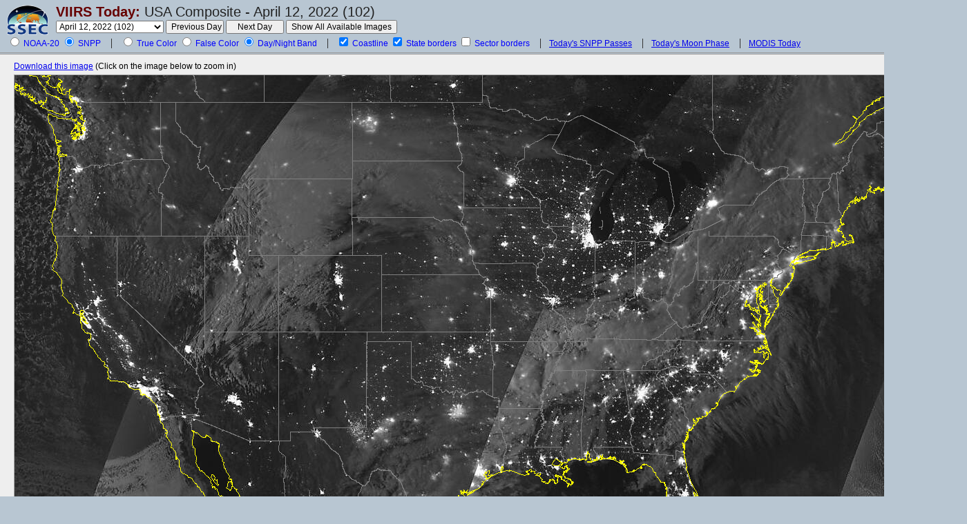

--- FILE ---
content_type: text/html; charset=UTF-8
request_url: https://ge.ssec.wisc.edu/viirs-today/index.php?satellite=n1&product=DNB&date=2022_04_12_102
body_size: 35264
content:
<!DOCTYPE HTML PUBLIC "-//W3C//DTD HTML 4.01 Transitional//EN"
"http://www.w3.org/TR/html4/loose.dtd">
<html>
<head>
<meta http-equiv="Content-Type" content="text/html; charset=iso-8859-1">
<title>VIIRS Today -- CIMSS/SSEC</title>
<meta name="keywords" content="SSEC, CIMSS, satellite, VIIRS, SNPP, NOAA-20, image, picture, USA, composite, true color, day/night band">
<meta name="description" content="Near real-time and archived high resolution, true color VIIRS images over the USA acquired from the JPSS SNPP and NOAA-20 satellites.">
<meta http-equiv="expires" content="0">
<link href="/viirs-today/style.css?mar20_2008" type="text/css" rel="stylesheet">
<style type="text/css">
#compositeContainer {width: 1300px; height: 750px;}
</style>
<script language="javascript" type="text/javascript"> var isIE = false; </script>
<!--[if IE]>
<script language="javascript" type="text/javascript"> isIE = true; </script>
<![endif]-->
<script language="javascript" type="text/javascript" src="/webcode/javascript/eventutil.js"></script>
<script language="javascript" type="text/javascript" src="/webcode/javascript/misc-utils.js"></script>
<script language="javascript" type="text/javascript" src="javascript.js?mar20_2008"></script>
</head>
<body id="body">
<!--suppress HtmlUnknownTarget --><!--suppress HtmlFormInputWithoutLabel -->
<form name="usaCompositeForm" id="usaCompositeForm" action="#" method="get">
	<div id="controls"><a href="http://www.ssec.wisc.edu/"><img src="./layout-images/ssec-logo-44.png" alt="SSEC"
																width="60" height="44" border="0"
																style="float: left; margin-top: 7px; margin-right: 11px;"></a>
		<div style="float: left;">
			<h1><a href="/viirs-today/index.php">VIIRS Today:</a> <span>USA
          Composite - April 12, 2022 (102)</span></h1>

            
			<span class="controlset">
      <select name="date" id="date" >
                                			  <option value="2026_01_26_026" > January 26, 2026 (026)&nbsp; </option>
                        			  <option value="2026_01_25_025" > January 25, 2026 (025)&nbsp; </option>
                        			  <option value="2026_01_24_024" > January 24, 2026 (024)&nbsp; </option>
                        			  <option value="2026_01_23_023" > January 23, 2026 (023)&nbsp; </option>
                        			  <option value="2026_01_22_022" > January 22, 2026 (022)&nbsp; </option>
                        			  <option value="2026_01_21_021" > January 21, 2026 (021)&nbsp; </option>
                        			  <option value="2026_01_20_020" > January 20, 2026 (020)&nbsp; </option>
                        			  <option value="2026_01_18_018" > January 18, 2026 (018)&nbsp; </option>
                        			  <option value="2026_01_17_017" > January 17, 2026 (017)&nbsp; </option>
                        			  <option value="2026_01_16_016" > January 16, 2026 (016)&nbsp; </option>
                        			  <option value="2026_01_15_015" > January 15, 2026 (015)&nbsp; </option>
                        			  <option value="2026_01_14_014" > January 14, 2026 (014)&nbsp; </option>
                        			  <option value="2026_01_13_013" > January 13, 2026 (013)&nbsp; </option>
                        			  <option value="2026_01_12_012" > January 12, 2026 (012)&nbsp; </option>
                        			  <option value="2026_01_11_011" > January 11, 2026 (011)&nbsp; </option>
                        			  <option value="2026_01_10_010" > January 10, 2026 (010)&nbsp; </option>
                        			  <option value="2026_01_09_009" > January 09, 2026 (009)&nbsp; </option>
                        			  <option value="2026_01_08_008" > January 08, 2026 (008)&nbsp; </option>
                        			  <option value="2026_01_07_007" > January 07, 2026 (007)&nbsp; </option>
                        			  <option value="2026_01_06_006" > January 06, 2026 (006)&nbsp; </option>
                        			  <option value="2026_01_05_005" > January 05, 2026 (005)&nbsp; </option>
                        			  <option value="2026_01_04_004" > January 04, 2026 (004)&nbsp; </option>
                        			  <option value="2026_01_03_003" > January 03, 2026 (003)&nbsp; </option>
                        			  <option value="2026_01_02_002" > January 02, 2026 (002)&nbsp; </option>
                        			  <option value="2026_01_01_001" > January 01, 2026 (001)&nbsp; </option>
                        			  <option value="2025_12_31_365" > December 31, 2025 (365)&nbsp; </option>
                        			  <option value="2025_12_30_364" > December 30, 2025 (364)&nbsp; </option>
                        			  <option value="2025_12_29_363" > December 29, 2025 (363)&nbsp; </option>
                        			  <option value="2025_12_28_362" > December 28, 2025 (362)&nbsp; </option>
                        			  <option value="2025_12_27_361" > December 27, 2025 (361)&nbsp; </option>
                        			  <option value="2025_12_26_360" > December 26, 2025 (360)&nbsp; </option>
                        			  <option value="2025_12_25_359" > December 25, 2025 (359)&nbsp; </option>
                        			  <option value="2025_12_24_358" > December 24, 2025 (358)&nbsp; </option>
                        			  <option value="2025_12_23_357" > December 23, 2025 (357)&nbsp; </option>
                        			  <option value="2025_12_22_356" > December 22, 2025 (356)&nbsp; </option>
                        			  <option value="2025_12_21_355" > December 21, 2025 (355)&nbsp; </option>
                        			  <option value="2025_12_20_354" > December 20, 2025 (354)&nbsp; </option>
                        			  <option value="2025_12_19_353" > December 19, 2025 (353)&nbsp; </option>
                        			  <option value="2025_12_18_352" > December 18, 2025 (352)&nbsp; </option>
                        			  <option value="2025_12_17_351" > December 17, 2025 (351)&nbsp; </option>
                        			  <option value="2025_12_16_350" > December 16, 2025 (350)&nbsp; </option>
                        			  <option value="2025_12_15_349" > December 15, 2025 (349)&nbsp; </option>
                        			  <option value="2025_12_14_348" > December 14, 2025 (348)&nbsp; </option>
                        			  <option value="2025_12_13_347" > December 13, 2025 (347)&nbsp; </option>
                        			  <option value="2025_12_12_346" > December 12, 2025 (346)&nbsp; </option>
                        			  <option value="2025_12_11_345" > December 11, 2025 (345)&nbsp; </option>
                        			  <option value="2025_12_10_344" > December 10, 2025 (344)&nbsp; </option>
                        			  <option value="2025_12_09_343" > December 09, 2025 (343)&nbsp; </option>
                        			  <option value="2025_12_08_342" > December 08, 2025 (342)&nbsp; </option>
                        			  <option value="2025_12_07_341" > December 07, 2025 (341)&nbsp; </option>
                        			  <option value="2025_12_06_340" > December 06, 2025 (340)&nbsp; </option>
                        			  <option value="2025_12_04_338" > December 04, 2025 (338)&nbsp; </option>
                        			  <option value="2025_12_03_337" > December 03, 2025 (337)&nbsp; </option>
                        			  <option value="2025_12_02_336" > December 02, 2025 (336)&nbsp; </option>
                        			  <option value="2025_12_01_335" > December 01, 2025 (335)&nbsp; </option>
                        			  <option value="2025_11_30_334" > November 30, 2025 (334)&nbsp; </option>
                        			  <option value="2025_11_29_333" > November 29, 2025 (333)&nbsp; </option>
                        			  <option value="2025_11_28_332" > November 28, 2025 (332)&nbsp; </option>
                        			  <option value="2025_11_27_331" > November 27, 2025 (331)&nbsp; </option>
                        			  <option value="2025_11_26_330" > November 26, 2025 (330)&nbsp; </option>
                        			  <option value="2025_11_25_329" > November 25, 2025 (329)&nbsp; </option>
                        			  <option value="2025_11_24_328" > November 24, 2025 (328)&nbsp; </option>
                        			  <option value="2025_11_23_327" > November 23, 2025 (327)&nbsp; </option>
                        			  <option value="2025_11_22_326" > November 22, 2025 (326)&nbsp; </option>
                        			  <option value="2025_11_21_325" > November 21, 2025 (325)&nbsp; </option>
                        			  <option value="2025_11_20_324" > November 20, 2025 (324)&nbsp; </option>
                        			  <option value="2025_11_19_323" > November 19, 2025 (323)&nbsp; </option>
                        			  <option value="2025_11_18_322" > November 18, 2025 (322)&nbsp; </option>
                        			  <option value="2025_11_17_321" > November 17, 2025 (321)&nbsp; </option>
                        			  <option value="2025_11_16_320" > November 16, 2025 (320)&nbsp; </option>
                        			  <option value="2025_11_15_319" > November 15, 2025 (319)&nbsp; </option>
                        			  <option value="2025_11_14_318" > November 14, 2025 (318)&nbsp; </option>
                        			  <option value="2025_11_13_317" > November 13, 2025 (317)&nbsp; </option>
                        			  <option value="2025_11_11_315" > November 11, 2025 (315)&nbsp; </option>
                        			  <option value="2025_11_10_314" > November 10, 2025 (314)&nbsp; </option>
                        			  <option value="2025_11_09_313" > November 09, 2025 (313)&nbsp; </option>
                        			  <option value="2025_11_08_312" > November 08, 2025 (312)&nbsp; </option>
                        			  <option value="2025_11_07_311" > November 07, 2025 (311)&nbsp; </option>
                        			  <option value="2025_11_06_310" > November 06, 2025 (310)&nbsp; </option>
                        			  <option value="2025_11_05_309" > November 05, 2025 (309)&nbsp; </option>
                        			  <option value="2025_11_04_308" > November 04, 2025 (308)&nbsp; </option>
                        			  <option value="2025_11_03_307" > November 03, 2025 (307)&nbsp; </option>
                        			  <option value="2025_11_02_306" > November 02, 2025 (306)&nbsp; </option>
                        			  <option value="2025_11_01_305" > November 01, 2025 (305)&nbsp; </option>
                        			  <option value="2025_10_31_304" > October 31, 2025 (304)&nbsp; </option>
                        			  <option value="2025_10_30_303" > October 30, 2025 (303)&nbsp; </option>
                        			  <option value="2025_10_29_302" > October 29, 2025 (302)&nbsp; </option>
                        			  <option value="2025_10_28_301" > October 28, 2025 (301)&nbsp; </option>
                        			  <option value="2025_10_27_300" > October 27, 2025 (300)&nbsp; </option>
                        			  <option value="2025_10_26_299" > October 26, 2025 (299)&nbsp; </option>
                        			  <option value="2025_10_25_298" > October 25, 2025 (298)&nbsp; </option>
                        			  <option value="2025_10_24_297" > October 24, 2025 (297)&nbsp; </option>
                        			  <option value="2025_10_23_296" > October 23, 2025 (296)&nbsp; </option>
                        			  <option value="2025_10_22_295" > October 22, 2025 (295)&nbsp; </option>
                        			  <option value="2025_10_21_294" > October 21, 2025 (294)&nbsp; </option>
                        			  <option value="2025_10_20_293" > October 20, 2025 (293)&nbsp; </option>
                        			  <option value="2025_10_19_292" > October 19, 2025 (292)&nbsp; </option>
                        			  <option value="2025_10_18_291" > October 18, 2025 (291)&nbsp; </option>
                        			  <option value="2025_10_17_290" > October 17, 2025 (290)&nbsp; </option>
                        			  <option value="2025_10_16_289" > October 16, 2025 (289)&nbsp; </option>
                        			  <option value="2025_10_15_288" > October 15, 2025 (288)&nbsp; </option>
                        			  <option value="2025_10_14_287" > October 14, 2025 (287)&nbsp; </option>
                        			  <option value="2025_10_13_286" > October 13, 2025 (286)&nbsp; </option>
                        			  <option value="2025_10_12_285" > October 12, 2025 (285)&nbsp; </option>
                        			  <option value="2025_10_11_284" > October 11, 2025 (284)&nbsp; </option>
                        			  <option value="2025_10_10_283" > October 10, 2025 (283)&nbsp; </option>
                        			  <option value="2025_10_09_282" > October 09, 2025 (282)&nbsp; </option>
                        			  <option value="2025_10_08_281" > October 08, 2025 (281)&nbsp; </option>
                        			  <option value="2025_10_07_280" > October 07, 2025 (280)&nbsp; </option>
                        			  <option value="2025_10_06_279" > October 06, 2025 (279)&nbsp; </option>
                        			  <option value="2025_10_05_278" > October 05, 2025 (278)&nbsp; </option>
                        			  <option value="2025_10_04_277" > October 04, 2025 (277)&nbsp; </option>
                        			  <option value="2025_10_03_276" > October 03, 2025 (276)&nbsp; </option>
                        			  <option value="2025_10_02_275" > October 02, 2025 (275)&nbsp; </option>
                        			  <option value="2025_10_01_274" > October 01, 2025 (274)&nbsp; </option>
                        			  <option value="2025_09_30_273" > September 30, 2025 (273)&nbsp; </option>
                        			  <option value="2025_09_29_272" > September 29, 2025 (272)&nbsp; </option>
                        			  <option value="2025_09_28_271" > September 28, 2025 (271)&nbsp; </option>
                        			  <option value="2025_09_27_270" > September 27, 2025 (270)&nbsp; </option>
                        			  <option value="2025_09_26_269" > September 26, 2025 (269)&nbsp; </option>
                        			  <option value="2025_09_25_268" > September 25, 2025 (268)&nbsp; </option>
                        			  <option value="2025_09_24_267" > September 24, 2025 (267)&nbsp; </option>
                        			  <option value="2025_09_23_266" > September 23, 2025 (266)&nbsp; </option>
                        			  <option value="2025_09_22_265" > September 22, 2025 (265)&nbsp; </option>
                        			  <option value="2025_09_21_264" > September 21, 2025 (264)&nbsp; </option>
                        			  <option value="2025_09_20_263" > September 20, 2025 (263)&nbsp; </option>
                        			  <option value="2025_09_19_262" > September 19, 2025 (262)&nbsp; </option>
                        			  <option value="2025_09_18_261" > September 18, 2025 (261)&nbsp; </option>
                        			  <option value="2025_09_17_260" > September 17, 2025 (260)&nbsp; </option>
                        			  <option value="2025_09_16_259" > September 16, 2025 (259)&nbsp; </option>
                        			  <option value="2025_09_15_258" > September 15, 2025 (258)&nbsp; </option>
                        			  <option value="2025_09_14_257" > September 14, 2025 (257)&nbsp; </option>
                        			  <option value="2025_09_13_256" > September 13, 2025 (256)&nbsp; </option>
                        			  <option value="2025_09_12_255" > September 12, 2025 (255)&nbsp; </option>
                        			  <option value="2025_09_11_254" > September 11, 2025 (254)&nbsp; </option>
                        			  <option value="2025_09_10_253" > September 10, 2025 (253)&nbsp; </option>
                        			  <option value="2025_09_09_252" > September 09, 2025 (252)&nbsp; </option>
                        			  <option value="2025_09_08_251" > September 08, 2025 (251)&nbsp; </option>
                        			  <option value="2025_09_07_250" > September 07, 2025 (250)&nbsp; </option>
                        			  <option value="2025_09_06_249" > September 06, 2025 (249)&nbsp; </option>
                        			  <option value="2025_09_05_248" > September 05, 2025 (248)&nbsp; </option>
                        			  <option value="2025_09_04_247" > September 04, 2025 (247)&nbsp; </option>
                        			  <option value="2025_09_03_246" > September 03, 2025 (246)&nbsp; </option>
                        			  <option value="2025_09_02_245" > September 02, 2025 (245)&nbsp; </option>
                        			  <option value="2025_09_01_244" > September 01, 2025 (244)&nbsp; </option>
                        			  <option value="2025_08_31_243" > August 31, 2025 (243)&nbsp; </option>
                        			  <option value="2025_08_30_242" > August 30, 2025 (242)&nbsp; </option>
                        			  <option value="2025_08_29_241" > August 29, 2025 (241)&nbsp; </option>
                        			  <option value="2025_08_28_240" > August 28, 2025 (240)&nbsp; </option>
                        			  <option value="2025_08_27_239" > August 27, 2025 (239)&nbsp; </option>
                        			  <option value="2025_08_26_238" > August 26, 2025 (238)&nbsp; </option>
                        			  <option value="2025_08_25_237" > August 25, 2025 (237)&nbsp; </option>
                        			  <option value="2025_08_24_236" > August 24, 2025 (236)&nbsp; </option>
                        			  <option value="2025_08_23_235" > August 23, 2025 (235)&nbsp; </option>
                        			  <option value="2025_08_22_234" > August 22, 2025 (234)&nbsp; </option>
                        			  <option value="2025_08_21_233" > August 21, 2025 (233)&nbsp; </option>
                        			  <option value="2025_08_20_232" > August 20, 2025 (232)&nbsp; </option>
                        			  <option value="2025_08_19_231" > August 19, 2025 (231)&nbsp; </option>
                        			  <option value="2025_08_18_230" > August 18, 2025 (230)&nbsp; </option>
                        			  <option value="2025_08_17_229" > August 17, 2025 (229)&nbsp; </option>
                        			  <option value="2025_08_16_228" > August 16, 2025 (228)&nbsp; </option>
                        			  <option value="2025_08_15_227" > August 15, 2025 (227)&nbsp; </option>
                        			  <option value="2025_08_14_226" > August 14, 2025 (226)&nbsp; </option>
                        			  <option value="2025_08_13_225" > August 13, 2025 (225)&nbsp; </option>
                        			  <option value="2025_08_12_224" > August 12, 2025 (224)&nbsp; </option>
                        			  <option value="2025_08_11_223" > August 11, 2025 (223)&nbsp; </option>
                        			  <option value="2025_08_10_222" > August 10, 2025 (222)&nbsp; </option>
                        			  <option value="2025_08_09_221" > August 09, 2025 (221)&nbsp; </option>
                        			  <option value="2025_08_08_220" > August 08, 2025 (220)&nbsp; </option>
                        			  <option value="2025_08_07_219" > August 07, 2025 (219)&nbsp; </option>
                        			  <option value="2025_08_06_218" > August 06, 2025 (218)&nbsp; </option>
                        			  <option value="2025_08_05_217" > August 05, 2025 (217)&nbsp; </option>
                        			  <option value="2025_08_04_216" > August 04, 2025 (216)&nbsp; </option>
                        			  <option value="2025_08_03_215" > August 03, 2025 (215)&nbsp; </option>
                        			  <option value="2025_08_02_214" > August 02, 2025 (214)&nbsp; </option>
                        			  <option value="2025_08_01_213" > August 01, 2025 (213)&nbsp; </option>
                        			  <option value="2025_07_31_212" > July 31, 2025 (212)&nbsp; </option>
                        			  <option value="2025_07_30_211" > July 30, 2025 (211)&nbsp; </option>
                        			  <option value="2025_07_29_210" > July 29, 2025 (210)&nbsp; </option>
                        			  <option value="2025_07_28_209" > July 28, 2025 (209)&nbsp; </option>
                        			  <option value="2025_07_27_208" > July 27, 2025 (208)&nbsp; </option>
                        			  <option value="2025_07_26_207" > July 26, 2025 (207)&nbsp; </option>
                        			  <option value="2025_07_25_206" > July 25, 2025 (206)&nbsp; </option>
                        			  <option value="2025_07_24_205" > July 24, 2025 (205)&nbsp; </option>
                        			  <option value="2025_07_23_204" > July 23, 2025 (204)&nbsp; </option>
                        			  <option value="2025_07_22_203" > July 22, 2025 (203)&nbsp; </option>
                        			  <option value="2025_07_21_202" > July 21, 2025 (202)&nbsp; </option>
                        			  <option value="2025_07_20_201" > July 20, 2025 (201)&nbsp; </option>
                        			  <option value="2025_07_19_200" > July 19, 2025 (200)&nbsp; </option>
                        			  <option value="2025_07_18_199" > July 18, 2025 (199)&nbsp; </option>
                        			  <option value="2025_07_17_198" > July 17, 2025 (198)&nbsp; </option>
                        			  <option value="2025_07_16_197" > July 16, 2025 (197)&nbsp; </option>
                        			  <option value="2025_07_15_196" > July 15, 2025 (196)&nbsp; </option>
                        			  <option value="2025_07_14_195" > July 14, 2025 (195)&nbsp; </option>
                        			  <option value="2025_07_13_194" > July 13, 2025 (194)&nbsp; </option>
                        			  <option value="2025_07_12_193" > July 12, 2025 (193)&nbsp; </option>
                        			  <option value="2025_07_11_192" > July 11, 2025 (192)&nbsp; </option>
                        			  <option value="2025_07_10_191" > July 10, 2025 (191)&nbsp; </option>
                        			  <option value="2025_07_09_190" > July 09, 2025 (190)&nbsp; </option>
                        			  <option value="2025_07_08_189" > July 08, 2025 (189)&nbsp; </option>
                        			  <option value="2025_07_07_188" > July 07, 2025 (188)&nbsp; </option>
                        			  <option value="2025_07_06_187" > July 06, 2025 (187)&nbsp; </option>
                        			  <option value="2025_07_05_186" > July 05, 2025 (186)&nbsp; </option>
                        			  <option value="2025_07_04_185" > July 04, 2025 (185)&nbsp; </option>
                        			  <option value="2025_07_03_184" > July 03, 2025 (184)&nbsp; </option>
                        			  <option value="2025_07_02_183" > July 02, 2025 (183)&nbsp; </option>
                        			  <option value="2025_07_01_182" > July 01, 2025 (182)&nbsp; </option>
                        			  <option value="2025_06_30_181" > June 30, 2025 (181)&nbsp; </option>
                        			  <option value="2025_06_29_180" > June 29, 2025 (180)&nbsp; </option>
                        			  <option value="2025_06_28_179" > June 28, 2025 (179)&nbsp; </option>
                        			  <option value="2025_06_27_178" > June 27, 2025 (178)&nbsp; </option>
                        			  <option value="2025_06_26_177" > June 26, 2025 (177)&nbsp; </option>
                        			  <option value="2025_06_25_176" > June 25, 2025 (176)&nbsp; </option>
                        			  <option value="2025_06_24_175" > June 24, 2025 (175)&nbsp; </option>
                        			  <option value="2025_06_23_174" > June 23, 2025 (174)&nbsp; </option>
                        			  <option value="2025_06_22_173" > June 22, 2025 (173)&nbsp; </option>
                        			  <option value="2025_06_21_172" > June 21, 2025 (172)&nbsp; </option>
                        			  <option value="2025_06_20_171" > June 20, 2025 (171)&nbsp; </option>
                        			  <option value="2025_06_19_170" > June 19, 2025 (170)&nbsp; </option>
                        			  <option value="2025_06_18_169" > June 18, 2025 (169)&nbsp; </option>
                        			  <option value="2025_06_17_168" > June 17, 2025 (168)&nbsp; </option>
                        			  <option value="2025_06_16_167" > June 16, 2025 (167)&nbsp; </option>
                        			  <option value="2025_06_15_166" > June 15, 2025 (166)&nbsp; </option>
                        			  <option value="2025_06_14_165" > June 14, 2025 (165)&nbsp; </option>
                        			  <option value="2025_06_13_164" > June 13, 2025 (164)&nbsp; </option>
                        			  <option value="2025_06_12_163" > June 12, 2025 (163)&nbsp; </option>
                        			  <option value="2025_06_11_162" > June 11, 2025 (162)&nbsp; </option>
                        			  <option value="2025_06_10_161" > June 10, 2025 (161)&nbsp; </option>
                        			  <option value="2025_06_09_160" > June 09, 2025 (160)&nbsp; </option>
                        			  <option value="2025_06_07_158" > June 07, 2025 (158)&nbsp; </option>
                        			  <option value="2025_06_06_157" > June 06, 2025 (157)&nbsp; </option>
                        			  <option value="2025_06_05_156" > June 05, 2025 (156)&nbsp; </option>
                        			  <option value="2025_06_04_155" > June 04, 2025 (155)&nbsp; </option>
                        			  <option value="2025_06_03_154" > June 03, 2025 (154)&nbsp; </option>
                        			  <option value="2025_06_02_153" > June 02, 2025 (153)&nbsp; </option>
                        			  <option value="2025_06_01_152" > June 01, 2025 (152)&nbsp; </option>
                        			  <option value="2025_05_31_151" > May 31, 2025 (151)&nbsp; </option>
                        			  <option value="2025_05_30_150" > May 30, 2025 (150)&nbsp; </option>
                        			  <option value="2025_05_29_149" > May 29, 2025 (149)&nbsp; </option>
                        			  <option value="2025_05_28_148" > May 28, 2025 (148)&nbsp; </option>
                        			  <option value="2025_05_27_147" > May 27, 2025 (147)&nbsp; </option>
                        			  <option value="2025_05_26_146" > May 26, 2025 (146)&nbsp; </option>
                        			  <option value="2025_05_25_145" > May 25, 2025 (145)&nbsp; </option>
                        			  <option value="2025_05_24_144" > May 24, 2025 (144)&nbsp; </option>
                        			  <option value="2025_05_23_143" > May 23, 2025 (143)&nbsp; </option>
                        			  <option value="2025_05_22_142" > May 22, 2025 (142)&nbsp; </option>
                        			  <option value="2025_05_21_141" > May 21, 2025 (141)&nbsp; </option>
                        			  <option value="2025_05_20_140" > May 20, 2025 (140)&nbsp; </option>
                        			  <option value="2025_05_19_139" > May 19, 2025 (139)&nbsp; </option>
                        			  <option value="2025_05_18_138" > May 18, 2025 (138)&nbsp; </option>
                        			  <option value="2025_05_17_137" > May 17, 2025 (137)&nbsp; </option>
                        			  <option value="2025_05_16_136" > May 16, 2025 (136)&nbsp; </option>
                        			  <option value="2025_05_15_135" > May 15, 2025 (135)&nbsp; </option>
                        			  <option value="2025_05_14_134" > May 14, 2025 (134)&nbsp; </option>
                        			  <option value="2025_05_13_133" > May 13, 2025 (133)&nbsp; </option>
                        			  <option value="2025_05_12_132" > May 12, 2025 (132)&nbsp; </option>
                        			  <option value="2025_05_11_131" > May 11, 2025 (131)&nbsp; </option>
                        			  <option value="2025_05_10_130" > May 10, 2025 (130)&nbsp; </option>
                        			  <option value="2025_05_09_129" > May 09, 2025 (129)&nbsp; </option>
                        			  <option value="2025_05_08_128" > May 08, 2025 (128)&nbsp; </option>
                        			  <option value="2025_05_07_127" > May 07, 2025 (127)&nbsp; </option>
                        			  <option value="2025_05_06_126" > May 06, 2025 (126)&nbsp; </option>
                        			  <option value="2025_05_05_125" > May 05, 2025 (125)&nbsp; </option>
                        			  <option value="2025_05_04_124" > May 04, 2025 (124)&nbsp; </option>
                        			  <option value="2025_05_03_123" > May 03, 2025 (123)&nbsp; </option>
                        			  <option value="2025_05_02_122" > May 02, 2025 (122)&nbsp; </option>
                        			  <option value="2025_05_01_121" > May 01, 2025 (121)&nbsp; </option>
                        			  <option value="2025_04_30_120" > April 30, 2025 (120)&nbsp; </option>
                        			  <option value="2025_04_29_119" > April 29, 2025 (119)&nbsp; </option>
                        			  <option value="2025_04_28_118" > April 28, 2025 (118)&nbsp; </option>
                        			  <option value="2025_04_27_117" > April 27, 2025 (117)&nbsp; </option>
                        			  <option value="2025_04_26_116" > April 26, 2025 (116)&nbsp; </option>
                        			  <option value="2025_04_25_115" > April 25, 2025 (115)&nbsp; </option>
                        			  <option value="2025_04_24_114" > April 24, 2025 (114)&nbsp; </option>
                        			  <option value="2025_04_23_113" > April 23, 2025 (113)&nbsp; </option>
                        			  <option value="2025_04_22_112" > April 22, 2025 (112)&nbsp; </option>
                        			  <option value="2025_04_21_111" > April 21, 2025 (111)&nbsp; </option>
                        			  <option value="2025_04_20_110" > April 20, 2025 (110)&nbsp; </option>
                        			  <option value="2025_04_19_109" > April 19, 2025 (109)&nbsp; </option>
                        			  <option value="2025_04_18_108" > April 18, 2025 (108)&nbsp; </option>
                        			  <option value="2025_04_17_107" > April 17, 2025 (107)&nbsp; </option>
                        			  <option value="2025_04_16_106" > April 16, 2025 (106)&nbsp; </option>
                        			  <option value="2025_04_15_105" > April 15, 2025 (105)&nbsp; </option>
                        			  <option value="2025_04_14_104" > April 14, 2025 (104)&nbsp; </option>
                        			  <option value="2025_04_13_103" > April 13, 2025 (103)&nbsp; </option>
                        			  <option value="2025_04_12_102" > April 12, 2025 (102)&nbsp; </option>
                        			  <option value="2025_04_11_101" > April 11, 2025 (101)&nbsp; </option>
                        			  <option value="2025_04_10_100" > April 10, 2025 (100)&nbsp; </option>
                        			  <option value="2025_04_09_099" > April 09, 2025 (099)&nbsp; </option>
                        			  <option value="2025_04_08_098" > April 08, 2025 (098)&nbsp; </option>
                        			  <option value="2025_04_07_097" > April 07, 2025 (097)&nbsp; </option>
                        			  <option value="2025_04_06_096" > April 06, 2025 (096)&nbsp; </option>
                        			  <option value="2025_04_05_095" > April 05, 2025 (095)&nbsp; </option>
                        			  <option value="2025_04_04_094" > April 04, 2025 (094)&nbsp; </option>
                        			  <option value="2025_04_03_093" > April 03, 2025 (093)&nbsp; </option>
                        			  <option value="2025_04_02_092" > April 02, 2025 (092)&nbsp; </option>
                        			  <option value="2025_04_01_091" > April 01, 2025 (091)&nbsp; </option>
                        			  <option value="2025_03_31_090" > March 31, 2025 (090)&nbsp; </option>
                        			  <option value="2025_03_30_089" > March 30, 2025 (089)&nbsp; </option>
                        			  <option value="2025_03_29_088" > March 29, 2025 (088)&nbsp; </option>
                        			  <option value="2025_03_28_087" > March 28, 2025 (087)&nbsp; </option>
                        			  <option value="2025_03_27_086" > March 27, 2025 (086)&nbsp; </option>
                        			  <option value="2025_03_26_085" > March 26, 2025 (085)&nbsp; </option>
                        			  <option value="2025_03_25_084" > March 25, 2025 (084)&nbsp; </option>
                        			  <option value="2025_03_24_083" > March 24, 2025 (083)&nbsp; </option>
                        			  <option value="2025_03_23_082" > March 23, 2025 (082)&nbsp; </option>
                        			  <option value="2025_03_22_081" > March 22, 2025 (081)&nbsp; </option>
                        			  <option value="2025_03_21_080" > March 21, 2025 (080)&nbsp; </option>
                        			  <option value="2025_03_20_079" > March 20, 2025 (079)&nbsp; </option>
                        			  <option value="2025_03_19_078" > March 19, 2025 (078)&nbsp; </option>
                        			  <option value="2025_03_18_077" > March 18, 2025 (077)&nbsp; </option>
                        			  <option value="2025_03_17_076" > March 17, 2025 (076)&nbsp; </option>
                        			  <option value="2025_03_16_075" > March 16, 2025 (075)&nbsp; </option>
                        			  <option value="2025_03_15_074" > March 15, 2025 (074)&nbsp; </option>
                        			  <option value="2025_03_14_073" > March 14, 2025 (073)&nbsp; </option>
                        			  <option value="2025_03_13_072" > March 13, 2025 (072)&nbsp; </option>
                        			  <option value="2025_03_12_071" > March 12, 2025 (071)&nbsp; </option>
                        			  <option value="2025_03_11_070" > March 11, 2025 (070)&nbsp; </option>
                        			  <option value="2025_03_10_069" > March 10, 2025 (069)&nbsp; </option>
                        			  <option value="2025_03_09_068" > March 09, 2025 (068)&nbsp; </option>
                        			  <option value="2025_03_08_067" > March 08, 2025 (067)&nbsp; </option>
                        			  <option value="2025_03_07_066" > March 07, 2025 (066)&nbsp; </option>
                        			  <option value="2025_03_06_065" > March 06, 2025 (065)&nbsp; </option>
                        			  <option value="2025_03_05_064" > March 05, 2025 (064)&nbsp; </option>
                        			  <option value="2025_03_04_063" > March 04, 2025 (063)&nbsp; </option>
                        			  <option value="2025_03_03_062" > March 03, 2025 (062)&nbsp; </option>
                        			  <option value="2025_03_02_061" > March 02, 2025 (061)&nbsp; </option>
                        			  <option value="2025_03_01_060" > March 01, 2025 (060)&nbsp; </option>
                        			  <option value="2025_02_28_059" > February 28, 2025 (059)&nbsp; </option>
                        			  <option value="2025_02_27_058" > February 27, 2025 (058)&nbsp; </option>
                        			  <option value="2025_02_26_057" > February 26, 2025 (057)&nbsp; </option>
                        			  <option value="2025_02_25_056" > February 25, 2025 (056)&nbsp; </option>
                        			  <option value="2025_02_24_055" > February 24, 2025 (055)&nbsp; </option>
                        			  <option value="2025_02_23_054" > February 23, 2025 (054)&nbsp; </option>
                        			  <option value="2025_02_22_053" > February 22, 2025 (053)&nbsp; </option>
                        			  <option value="2025_02_21_052" > February 21, 2025 (052)&nbsp; </option>
                        			  <option value="2025_02_20_051" > February 20, 2025 (051)&nbsp; </option>
                        			  <option value="2025_02_19_050" > February 19, 2025 (050)&nbsp; </option>
                        			  <option value="2025_02_18_049" > February 18, 2025 (049)&nbsp; </option>
                        			  <option value="2025_02_17_048" > February 17, 2025 (048)&nbsp; </option>
                        			  <option value="2025_02_16_047" > February 16, 2025 (047)&nbsp; </option>
                        			  <option value="2025_02_15_046" > February 15, 2025 (046)&nbsp; </option>
                        			  <option value="2025_02_14_045" > February 14, 2025 (045)&nbsp; </option>
                        			  <option value="2025_02_13_044" > February 13, 2025 (044)&nbsp; </option>
                        			  <option value="2025_02_12_043" > February 12, 2025 (043)&nbsp; </option>
                        			  <option value="2025_02_11_042" > February 11, 2025 (042)&nbsp; </option>
                        			  <option value="2025_02_10_041" > February 10, 2025 (041)&nbsp; </option>
                        			  <option value="2025_02_09_040" > February 09, 2025 (040)&nbsp; </option>
                        			  <option value="2025_02_08_039" > February 08, 2025 (039)&nbsp; </option>
                        			  <option value="2025_02_07_038" > February 07, 2025 (038)&nbsp; </option>
                        			  <option value="2025_02_06_037" > February 06, 2025 (037)&nbsp; </option>
                        			  <option value="2025_02_05_036" > February 05, 2025 (036)&nbsp; </option>
                        			  <option value="2025_02_04_035" > February 04, 2025 (035)&nbsp; </option>
                        			  <option value="2025_02_03_034" > February 03, 2025 (034)&nbsp; </option>
                        			  <option value="2025_02_02_033" > February 02, 2025 (033)&nbsp; </option>
                        			  <option value="2025_02_01_032" > February 01, 2025 (032)&nbsp; </option>
                        			  <option value="2025_01_31_031" > January 31, 2025 (031)&nbsp; </option>
                        			  <option value="2025_01_30_030" > January 30, 2025 (030)&nbsp; </option>
                        			  <option value="2025_01_29_029" > January 29, 2025 (029)&nbsp; </option>
                        			  <option value="2025_01_28_028" > January 28, 2025 (028)&nbsp; </option>
                        			  <option value="2025_01_27_027" > January 27, 2025 (027)&nbsp; </option>
                        			  <option value="2025_01_26_026" > January 26, 2025 (026)&nbsp; </option>
                        			  <option value="2025_01_25_025" > January 25, 2025 (025)&nbsp; </option>
                        			  <option value="2025_01_24_024" > January 24, 2025 (024)&nbsp; </option>
                        			  <option value="2025_01_23_023" > January 23, 2025 (023)&nbsp; </option>
                        			  <option value="2025_01_22_022" > January 22, 2025 (022)&nbsp; </option>
                        			  <option value="2025_01_21_021" > January 21, 2025 (021)&nbsp; </option>
                        			  <option value="2025_01_20_020" > January 20, 2025 (020)&nbsp; </option>
                        			  <option value="2025_01_19_019" > January 19, 2025 (019)&nbsp; </option>
                        			  <option value="2025_01_18_018" > January 18, 2025 (018)&nbsp; </option>
                        			  <option value="2025_01_17_017" > January 17, 2025 (017)&nbsp; </option>
                        			  <option value="2025_01_16_016" > January 16, 2025 (016)&nbsp; </option>
                        			  <option value="2025_01_15_015" > January 15, 2025 (015)&nbsp; </option>
                        			  <option value="2025_01_14_014" > January 14, 2025 (014)&nbsp; </option>
                        			  <option value="2025_01_13_013" > January 13, 2025 (013)&nbsp; </option>
                        			  <option value="2025_01_12_012" > January 12, 2025 (012)&nbsp; </option>
                        			  <option value="2025_01_11_011" > January 11, 2025 (011)&nbsp; </option>
                        			  <option value="2025_01_10_010" > January 10, 2025 (010)&nbsp; </option>
                        			  <option value="2025_01_09_009" > January 09, 2025 (009)&nbsp; </option>
                        			  <option value="2025_01_08_008" > January 08, 2025 (008)&nbsp; </option>
                        			  <option value="2025_01_07_007" > January 07, 2025 (007)&nbsp; </option>
                        			  <option value="2025_01_06_006" > January 06, 2025 (006)&nbsp; </option>
                        			  <option value="2025_01_05_005" > January 05, 2025 (005)&nbsp; </option>
                        			  <option value="2025_01_04_004" > January 04, 2025 (004)&nbsp; </option>
                        			  <option value="2025_01_03_003" > January 03, 2025 (003)&nbsp; </option>
                        			  <option value="2025_01_02_002" > January 02, 2025 (002)&nbsp; </option>
                        			  <option value="2025_01_01_001" > January 01, 2025 (001)&nbsp; </option>
                        			  <option value="2024_12_31_366" > December 31, 2024 (366)&nbsp; </option>
                        			  <option value="2024_12_30_365" > December 30, 2024 (365)&nbsp; </option>
                        			  <option value="2024_12_29_364" > December 29, 2024 (364)&nbsp; </option>
                        			  <option value="2024_12_28_363" > December 28, 2024 (363)&nbsp; </option>
                        			  <option value="2024_12_27_362" > December 27, 2024 (362)&nbsp; </option>
                        			  <option value="2024_12_26_361" > December 26, 2024 (361)&nbsp; </option>
                        			  <option value="2024_12_25_360" > December 25, 2024 (360)&nbsp; </option>
                        			  <option value="2024_12_24_359" > December 24, 2024 (359)&nbsp; </option>
                        			  <option value="2024_12_23_358" > December 23, 2024 (358)&nbsp; </option>
                        			  <option value="2024_12_22_357" > December 22, 2024 (357)&nbsp; </option>
                        			  <option value="2024_12_21_356" > December 21, 2024 (356)&nbsp; </option>
                        			  <option value="2024_12_20_355" > December 20, 2024 (355)&nbsp; </option>
                        			  <option value="2024_12_19_354" > December 19, 2024 (354)&nbsp; </option>
                        			  <option value="2024_12_18_353" > December 18, 2024 (353)&nbsp; </option>
                        			  <option value="2024_12_17_352" > December 17, 2024 (352)&nbsp; </option>
                        			  <option value="2024_12_16_351" > December 16, 2024 (351)&nbsp; </option>
                        			  <option value="2024_12_15_350" > December 15, 2024 (350)&nbsp; </option>
                        			  <option value="2024_12_14_349" > December 14, 2024 (349)&nbsp; </option>
                        			  <option value="2024_12_13_348" > December 13, 2024 (348)&nbsp; </option>
                        			  <option value="2024_12_12_347" > December 12, 2024 (347)&nbsp; </option>
                        			  <option value="2024_12_11_346" > December 11, 2024 (346)&nbsp; </option>
                        			  <option value="2024_12_10_345" > December 10, 2024 (345)&nbsp; </option>
                        			  <option value="2024_12_09_344" > December 09, 2024 (344)&nbsp; </option>
                        			  <option value="2024_12_08_343" > December 08, 2024 (343)&nbsp; </option>
                        			  <option value="2024_12_07_342" > December 07, 2024 (342)&nbsp; </option>
                        			  <option value="2024_12_06_341" > December 06, 2024 (341)&nbsp; </option>
                        			  <option value="2024_12_05_340" > December 05, 2024 (340)&nbsp; </option>
                        			  <option value="2024_12_04_339" > December 04, 2024 (339)&nbsp; </option>
                        			  <option value="2024_12_03_338" > December 03, 2024 (338)&nbsp; </option>
                        			  <option value="2024_12_02_337" > December 02, 2024 (337)&nbsp; </option>
                        			  <option value="2024_12_01_336" > December 01, 2024 (336)&nbsp; </option>
                        			  <option value="2024_11_30_335" > November 30, 2024 (335)&nbsp; </option>
                        			  <option value="2024_11_29_334" > November 29, 2024 (334)&nbsp; </option>
                        			  <option value="2024_11_28_333" > November 28, 2024 (333)&nbsp; </option>
                        			  <option value="2024_11_27_332" > November 27, 2024 (332)&nbsp; </option>
                        			  <option value="2024_11_26_331" > November 26, 2024 (331)&nbsp; </option>
                        			  <option value="2024_11_25_330" > November 25, 2024 (330)&nbsp; </option>
                        			  <option value="2024_11_24_329" > November 24, 2024 (329)&nbsp; </option>
                        			  <option value="2024_11_23_328" > November 23, 2024 (328)&nbsp; </option>
                        			  <option value="2024_11_22_327" > November 22, 2024 (327)&nbsp; </option>
                        			  <option value="2024_11_21_326" > November 21, 2024 (326)&nbsp; </option>
                        			  <option value="2024_11_20_325" > November 20, 2024 (325)&nbsp; </option>
                        			  <option value="2024_11_19_324" > November 19, 2024 (324)&nbsp; </option>
                        			  <option value="2024_11_18_323" > November 18, 2024 (323)&nbsp; </option>
                        			  <option value="2024_11_17_322" > November 17, 2024 (322)&nbsp; </option>
                        			  <option value="2024_11_16_321" > November 16, 2024 (321)&nbsp; </option>
                        			  <option value="2024_11_15_320" > November 15, 2024 (320)&nbsp; </option>
                        			  <option value="2024_11_14_319" > November 14, 2024 (319)&nbsp; </option>
                        			  <option value="2024_11_13_318" > November 13, 2024 (318)&nbsp; </option>
                        			  <option value="2024_11_12_317" > November 12, 2024 (317)&nbsp; </option>
                        			  <option value="2024_11_11_316" > November 11, 2024 (316)&nbsp; </option>
                        			  <option value="2024_11_10_315" > November 10, 2024 (315)&nbsp; </option>
                        			  <option value="2024_11_09_314" > November 09, 2024 (314)&nbsp; </option>
                        			  <option value="2024_11_02_307" > November 02, 2024 (307)&nbsp; </option>
                        			  <option value="2024_11_01_306" > November 01, 2024 (306)&nbsp; </option>
                        			  <option value="2024_10_31_305" > October 31, 2024 (305)&nbsp; </option>
                        			  <option value="2024_10_30_304" > October 30, 2024 (304)&nbsp; </option>
                        			  <option value="2024_10_29_303" > October 29, 2024 (303)&nbsp; </option>
                        			  <option value="2024_10_28_302" > October 28, 2024 (302)&nbsp; </option>
                        			  <option value="2024_10_27_301" > October 27, 2024 (301)&nbsp; </option>
                        			  <option value="2024_10_26_300" > October 26, 2024 (300)&nbsp; </option>
                        			  <option value="2024_10_25_299" > October 25, 2024 (299)&nbsp; </option>
                        			  <option value="2024_10_24_298" > October 24, 2024 (298)&nbsp; </option>
                        			  <option value="2024_10_23_297" > October 23, 2024 (297)&nbsp; </option>
                        			  <option value="2024_10_22_296" > October 22, 2024 (296)&nbsp; </option>
                        			  <option value="2024_10_21_295" > October 21, 2024 (295)&nbsp; </option>
                        			  <option value="2024_10_20_294" > October 20, 2024 (294)&nbsp; </option>
                        			  <option value="2024_10_19_293" > October 19, 2024 (293)&nbsp; </option>
                        			  <option value="2024_10_18_292" > October 18, 2024 (292)&nbsp; </option>
                        			  <option value="2024_10_17_291" > October 17, 2024 (291)&nbsp; </option>
                        			  <option value="2024_10_16_290" > October 16, 2024 (290)&nbsp; </option>
                        			  <option value="2024_10_15_289" > October 15, 2024 (289)&nbsp; </option>
                        			  <option value="2024_10_14_288" > October 14, 2024 (288)&nbsp; </option>
                        			  <option value="2024_10_13_287" > October 13, 2024 (287)&nbsp; </option>
                        			  <option value="2024_10_12_286" > October 12, 2024 (286)&nbsp; </option>
                        			  <option value="2024_10_11_285" > October 11, 2024 (285)&nbsp; </option>
                        			  <option value="2024_10_10_284" > October 10, 2024 (284)&nbsp; </option>
                        			  <option value="2024_10_09_283" > October 09, 2024 (283)&nbsp; </option>
                        			  <option value="2024_10_08_282" > October 08, 2024 (282)&nbsp; </option>
                        			  <option value="2024_10_07_281" > October 07, 2024 (281)&nbsp; </option>
                        			  <option value="2024_10_06_280" > October 06, 2024 (280)&nbsp; </option>
                        			  <option value="2024_10_05_279" > October 05, 2024 (279)&nbsp; </option>
                        			  <option value="2024_10_04_278" > October 04, 2024 (278)&nbsp; </option>
                        			  <option value="2024_10_03_277" > October 03, 2024 (277)&nbsp; </option>
                        			  <option value="2024_10_02_276" > October 02, 2024 (276)&nbsp; </option>
                        			  <option value="2024_10_01_275" > October 01, 2024 (275)&nbsp; </option>
                        			  <option value="2024_09_30_274" > September 30, 2024 (274)&nbsp; </option>
                        			  <option value="2024_09_29_273" > September 29, 2024 (273)&nbsp; </option>
                        			  <option value="2024_09_28_272" > September 28, 2024 (272)&nbsp; </option>
                        			  <option value="2024_09_27_271" > September 27, 2024 (271)&nbsp; </option>
                        			  <option value="2024_09_26_270" > September 26, 2024 (270)&nbsp; </option>
                        			  <option value="2024_09_25_269" > September 25, 2024 (269)&nbsp; </option>
                        			  <option value="2024_09_24_268" > September 24, 2024 (268)&nbsp; </option>
                        			  <option value="2024_09_23_267" > September 23, 2024 (267)&nbsp; </option>
                        			  <option value="2024_09_22_266" > September 22, 2024 (266)&nbsp; </option>
                        			  <option value="2024_09_21_265" > September 21, 2024 (265)&nbsp; </option>
                        			  <option value="2024_09_20_264" > September 20, 2024 (264)&nbsp; </option>
                        			  <option value="2024_09_19_263" > September 19, 2024 (263)&nbsp; </option>
                        			  <option value="2024_09_18_262" > September 18, 2024 (262)&nbsp; </option>
                        			  <option value="2024_09_17_261" > September 17, 2024 (261)&nbsp; </option>
                        			  <option value="2024_09_16_260" > September 16, 2024 (260)&nbsp; </option>
                        			  <option value="2024_09_15_259" > September 15, 2024 (259)&nbsp; </option>
                        			  <option value="2024_09_14_258" > September 14, 2024 (258)&nbsp; </option>
                        			  <option value="2024_09_13_257" > September 13, 2024 (257)&nbsp; </option>
                        			  <option value="2024_09_12_256" > September 12, 2024 (256)&nbsp; </option>
                        			  <option value="2024_09_11_255" > September 11, 2024 (255)&nbsp; </option>
                        			  <option value="2024_09_10_254" > September 10, 2024 (254)&nbsp; </option>
                        			  <option value="2024_09_09_253" > September 09, 2024 (253)&nbsp; </option>
                        			  <option value="2024_09_08_252" > September 08, 2024 (252)&nbsp; </option>
                        			  <option value="2024_09_07_251" > September 07, 2024 (251)&nbsp; </option>
                        			  <option value="2024_09_06_250" > September 06, 2024 (250)&nbsp; </option>
                        			  <option value="2024_09_05_249" > September 05, 2024 (249)&nbsp; </option>
                        			  <option value="2024_09_04_248" > September 04, 2024 (248)&nbsp; </option>
                        			  <option value="2024_09_03_247" > September 03, 2024 (247)&nbsp; </option>
                        			  <option value="2024_09_02_246" > September 02, 2024 (246)&nbsp; </option>
                        			  <option value="2024_09_01_245" > September 01, 2024 (245)&nbsp; </option>
                        			  <option value="2024_08_31_244" > August 31, 2024 (244)&nbsp; </option>
                        			  <option value="2024_08_30_243" > August 30, 2024 (243)&nbsp; </option>
                        			  <option value="2024_08_29_242" > August 29, 2024 (242)&nbsp; </option>
                        			  <option value="2024_08_28_241" > August 28, 2024 (241)&nbsp; </option>
                        			  <option value="2024_08_27_240" > August 27, 2024 (240)&nbsp; </option>
                        			  <option value="2024_08_26_239" > August 26, 2024 (239)&nbsp; </option>
                        			  <option value="2024_08_25_238" > August 25, 2024 (238)&nbsp; </option>
                        			  <option value="2024_08_24_237" > August 24, 2024 (237)&nbsp; </option>
                        			  <option value="2024_08_23_236" > August 23, 2024 (236)&nbsp; </option>
                        			  <option value="2024_08_22_235" > August 22, 2024 (235)&nbsp; </option>
                        			  <option value="2024_08_21_234" > August 21, 2024 (234)&nbsp; </option>
                        			  <option value="2024_08_20_233" > August 20, 2024 (233)&nbsp; </option>
                        			  <option value="2024_08_19_232" > August 19, 2024 (232)&nbsp; </option>
                        			  <option value="2024_08_18_231" > August 18, 2024 (231)&nbsp; </option>
                        			  <option value="2024_08_17_230" > August 17, 2024 (230)&nbsp; </option>
                        			  <option value="2024_08_16_229" > August 16, 2024 (229)&nbsp; </option>
                        			  <option value="2024_08_15_228" > August 15, 2024 (228)&nbsp; </option>
                        			  <option value="2024_08_14_227" > August 14, 2024 (227)&nbsp; </option>
                        			  <option value="2024_08_13_226" > August 13, 2024 (226)&nbsp; </option>
                        			  <option value="2024_08_12_225" > August 12, 2024 (225)&nbsp; </option>
                        			  <option value="2024_08_11_224" > August 11, 2024 (224)&nbsp; </option>
                        			  <option value="2024_08_10_223" > August 10, 2024 (223)&nbsp; </option>
                        			  <option value="2024_08_09_222" > August 09, 2024 (222)&nbsp; </option>
                        			  <option value="2024_08_08_221" > August 08, 2024 (221)&nbsp; </option>
                        			  <option value="2024_08_07_220" > August 07, 2024 (220)&nbsp; </option>
                        			  <option value="2024_08_06_219" > August 06, 2024 (219)&nbsp; </option>
                        			  <option value="2024_08_05_218" > August 05, 2024 (218)&nbsp; </option>
                        			  <option value="2024_08_04_217" > August 04, 2024 (217)&nbsp; </option>
                        			  <option value="2024_08_03_216" > August 03, 2024 (216)&nbsp; </option>
                        			  <option value="2024_08_02_215" > August 02, 2024 (215)&nbsp; </option>
                        			  <option value="2024_08_01_214" > August 01, 2024 (214)&nbsp; </option>
                        			  <option value="2024_07_31_213" > July 31, 2024 (213)&nbsp; </option>
                        			  <option value="2024_07_24_206" > July 24, 2024 (206)&nbsp; </option>
                        			  <option value="2024_07_23_205" > July 23, 2024 (205)&nbsp; </option>
                        			  <option value="2024_07_22_204" > July 22, 2024 (204)&nbsp; </option>
                        			  <option value="2024_07_21_203" > July 21, 2024 (203)&nbsp; </option>
                        			  <option value="2024_07_20_202" > July 20, 2024 (202)&nbsp; </option>
                        			  <option value="2024_07_19_201" > July 19, 2024 (201)&nbsp; </option>
                        			  <option value="2024_07_14_196" > July 14, 2024 (196)&nbsp; </option>
                        			  <option value="2024_07_13_195" > July 13, 2024 (195)&nbsp; </option>
                        			  <option value="2024_07_12_194" > July 12, 2024 (194)&nbsp; </option>
                        			  <option value="2024_07_10_192" > July 10, 2024 (192)&nbsp; </option>
                        			  <option value="2024_07_09_191" > July 09, 2024 (191)&nbsp; </option>
                        			  <option value="2024_07_08_190" > July 08, 2024 (190)&nbsp; </option>
                        			  <option value="2024_07_07_189" > July 07, 2024 (189)&nbsp; </option>
                        			  <option value="2024_07_06_188" > July 06, 2024 (188)&nbsp; </option>
                        			  <option value="2024_07_05_187" > July 05, 2024 (187)&nbsp; </option>
                        			  <option value="2024_07_04_186" > July 04, 2024 (186)&nbsp; </option>
                        			  <option value="2024_07_03_185" > July 03, 2024 (185)&nbsp; </option>
                        			  <option value="2024_07_02_184" > July 02, 2024 (184)&nbsp; </option>
                        			  <option value="2024_07_01_183" > July 01, 2024 (183)&nbsp; </option>
                        			  <option value="2024_06_30_182" > June 30, 2024 (182)&nbsp; </option>
                        			  <option value="2024_06_29_181" > June 29, 2024 (181)&nbsp; </option>
                        			  <option value="2024_06_28_180" > June 28, 2024 (180)&nbsp; </option>
                        			  <option value="2024_06_27_179" > June 27, 2024 (179)&nbsp; </option>
                        			  <option value="2024_06_26_178" > June 26, 2024 (178)&nbsp; </option>
                        			  <option value="2024_06_25_177" > June 25, 2024 (177)&nbsp; </option>
                        			  <option value="2024_06_24_176" > June 24, 2024 (176)&nbsp; </option>
                        			  <option value="2024_06_23_175" > June 23, 2024 (175)&nbsp; </option>
                        			  <option value="2024_06_22_174" > June 22, 2024 (174)&nbsp; </option>
                        			  <option value="2024_06_21_173" > June 21, 2024 (173)&nbsp; </option>
                        			  <option value="2024_06_20_172" > June 20, 2024 (172)&nbsp; </option>
                        			  <option value="2024_06_19_171" > June 19, 2024 (171)&nbsp; </option>
                        			  <option value="2024_06_18_170" > June 18, 2024 (170)&nbsp; </option>
                        			  <option value="2024_06_17_169" > June 17, 2024 (169)&nbsp; </option>
                        			  <option value="2024_06_16_168" > June 16, 2024 (168)&nbsp; </option>
                        			  <option value="2024_06_15_167" > June 15, 2024 (167)&nbsp; </option>
                        			  <option value="2024_06_14_166" > June 14, 2024 (166)&nbsp; </option>
                        			  <option value="2024_06_13_165" > June 13, 2024 (165)&nbsp; </option>
                        			  <option value="2024_06_12_164" > June 12, 2024 (164)&nbsp; </option>
                        			  <option value="2024_06_11_163" > June 11, 2024 (163)&nbsp; </option>
                        			  <option value="2024_06_10_162" > June 10, 2024 (162)&nbsp; </option>
                        			  <option value="2024_06_09_161" > June 09, 2024 (161)&nbsp; </option>
                        			  <option value="2024_06_08_160" > June 08, 2024 (160)&nbsp; </option>
                        			  <option value="2024_06_07_159" > June 07, 2024 (159)&nbsp; </option>
                        			  <option value="2024_06_06_158" > June 06, 2024 (158)&nbsp; </option>
                        			  <option value="2024_06_05_157" > June 05, 2024 (157)&nbsp; </option>
                        			  <option value="2024_06_04_156" > June 04, 2024 (156)&nbsp; </option>
                        			  <option value="2024_06_03_155" > June 03, 2024 (155)&nbsp; </option>
                        			  <option value="2024_06_02_154" > June 02, 2024 (154)&nbsp; </option>
                        			  <option value="2024_06_01_153" > June 01, 2024 (153)&nbsp; </option>
                        			  <option value="2024_05_31_152" > May 31, 2024 (152)&nbsp; </option>
                        			  <option value="2024_05_30_151" > May 30, 2024 (151)&nbsp; </option>
                        			  <option value="2024_05_29_150" > May 29, 2024 (150)&nbsp; </option>
                        			  <option value="2024_05_28_149" > May 28, 2024 (149)&nbsp; </option>
                        			  <option value="2024_05_27_148" > May 27, 2024 (148)&nbsp; </option>
                        			  <option value="2024_05_26_147" > May 26, 2024 (147)&nbsp; </option>
                        			  <option value="2024_05_25_146" > May 25, 2024 (146)&nbsp; </option>
                        			  <option value="2024_05_24_145" > May 24, 2024 (145)&nbsp; </option>
                        			  <option value="2024_05_23_144" > May 23, 2024 (144)&nbsp; </option>
                        			  <option value="2024_05_22_143" > May 22, 2024 (143)&nbsp; </option>
                        			  <option value="2024_05_21_142" > May 21, 2024 (142)&nbsp; </option>
                        			  <option value="2024_05_20_141" > May 20, 2024 (141)&nbsp; </option>
                        			  <option value="2024_05_19_140" > May 19, 2024 (140)&nbsp; </option>
                        			  <option value="2024_05_18_139" > May 18, 2024 (139)&nbsp; </option>
                        			  <option value="2024_05_17_138" > May 17, 2024 (138)&nbsp; </option>
                        			  <option value="2024_05_16_137" > May 16, 2024 (137)&nbsp; </option>
                        			  <option value="2024_05_15_136" > May 15, 2024 (136)&nbsp; </option>
                        			  <option value="2024_05_14_135" > May 14, 2024 (135)&nbsp; </option>
                        			  <option value="2024_05_13_134" > May 13, 2024 (134)&nbsp; </option>
                        			  <option value="2024_05_12_133" > May 12, 2024 (133)&nbsp; </option>
                        			  <option value="2024_05_11_132" > May 11, 2024 (132)&nbsp; </option>
                        			  <option value="2024_05_10_131" > May 10, 2024 (131)&nbsp; </option>
                        			  <option value="2024_05_09_130" > May 09, 2024 (130)&nbsp; </option>
                        			  <option value="2024_05_08_129" > May 08, 2024 (129)&nbsp; </option>
                        			  <option value="2024_05_07_128" > May 07, 2024 (128)&nbsp; </option>
                        			  <option value="2024_05_06_127" > May 06, 2024 (127)&nbsp; </option>
                        			  <option value="2024_05_05_126" > May 05, 2024 (126)&nbsp; </option>
                        			  <option value="2024_05_04_125" > May 04, 2024 (125)&nbsp; </option>
                        			  <option value="2024_05_03_124" > May 03, 2024 (124)&nbsp; </option>
                        			  <option value="2024_05_02_123" > May 02, 2024 (123)&nbsp; </option>
                        			  <option value="2024_05_01_122" > May 01, 2024 (122)&nbsp; </option>
                        			  <option value="2024_04_30_121" > April 30, 2024 (121)&nbsp; </option>
                        			  <option value="2024_04_29_120" > April 29, 2024 (120)&nbsp; </option>
                        			  <option value="2024_04_28_119" > April 28, 2024 (119)&nbsp; </option>
                        			  <option value="2024_04_27_118" > April 27, 2024 (118)&nbsp; </option>
                        			  <option value="2024_04_26_117" > April 26, 2024 (117)&nbsp; </option>
                        			  <option value="2024_04_25_116" > April 25, 2024 (116)&nbsp; </option>
                        			  <option value="2024_04_24_115" > April 24, 2024 (115)&nbsp; </option>
                        			  <option value="2024_04_23_114" > April 23, 2024 (114)&nbsp; </option>
                        			  <option value="2024_04_22_113" > April 22, 2024 (113)&nbsp; </option>
                        			  <option value="2024_04_21_112" > April 21, 2024 (112)&nbsp; </option>
                        			  <option value="2024_04_20_111" > April 20, 2024 (111)&nbsp; </option>
                        			  <option value="2024_04_19_110" > April 19, 2024 (110)&nbsp; </option>
                        			  <option value="2024_04_18_109" > April 18, 2024 (109)&nbsp; </option>
                        			  <option value="2024_04_17_108" > April 17, 2024 (108)&nbsp; </option>
                        			  <option value="2024_04_16_107" > April 16, 2024 (107)&nbsp; </option>
                        			  <option value="2024_04_15_106" > April 15, 2024 (106)&nbsp; </option>
                        			  <option value="2024_04_14_105" > April 14, 2024 (105)&nbsp; </option>
                        			  <option value="2024_04_13_104" > April 13, 2024 (104)&nbsp; </option>
                        			  <option value="2024_04_12_103" > April 12, 2024 (103)&nbsp; </option>
                        			  <option value="2024_04_11_102" > April 11, 2024 (102)&nbsp; </option>
                        			  <option value="2024_04_10_101" > April 10, 2024 (101)&nbsp; </option>
                        			  <option value="2024_04_09_100" > April 09, 2024 (100)&nbsp; </option>
                        			  <option value="2024_04_08_099" > April 08, 2024 (099)&nbsp; </option>
                        			  <option value="2024_04_07_098" > April 07, 2024 (098)&nbsp; </option>
                        			  <option value="2024_04_06_097" > April 06, 2024 (097)&nbsp; </option>
                        			  <option value="2024_04_05_096" > April 05, 2024 (096)&nbsp; </option>
                        			  <option value="2024_04_04_095" > April 04, 2024 (095)&nbsp; </option>
                        			  <option value="2024_04_03_094" > April 03, 2024 (094)&nbsp; </option>
                        			  <option value="2024_04_02_093" > April 02, 2024 (093)&nbsp; </option>
                        			  <option value="2024_04_01_092" > April 01, 2024 (092)&nbsp; </option>
                        			  <option value="2024_03_31_091" > March 31, 2024 (091)&nbsp; </option>
                        			  <option value="2024_03_30_090" > March 30, 2024 (090)&nbsp; </option>
                        			  <option value="2024_03_29_089" > March 29, 2024 (089)&nbsp; </option>
                        			  <option value="2024_03_28_088" > March 28, 2024 (088)&nbsp; </option>
                        			  <option value="2024_03_27_087" > March 27, 2024 (087)&nbsp; </option>
                        			  <option value="2024_03_26_086" > March 26, 2024 (086)&nbsp; </option>
                        			  <option value="2024_03_25_085" > March 25, 2024 (085)&nbsp; </option>
                        			  <option value="2024_03_24_084" > March 24, 2024 (084)&nbsp; </option>
                        			  <option value="2024_03_23_083" > March 23, 2024 (083)&nbsp; </option>
                        			  <option value="2024_03_22_082" > March 22, 2024 (082)&nbsp; </option>
                        			  <option value="2024_03_21_081" > March 21, 2024 (081)&nbsp; </option>
                        			  <option value="2024_03_20_080" > March 20, 2024 (080)&nbsp; </option>
                        			  <option value="2024_03_19_079" > March 19, 2024 (079)&nbsp; </option>
                        			  <option value="2024_03_18_078" > March 18, 2024 (078)&nbsp; </option>
                        			  <option value="2024_03_17_077" > March 17, 2024 (077)&nbsp; </option>
                        			  <option value="2024_03_16_076" > March 16, 2024 (076)&nbsp; </option>
                        			  <option value="2024_03_15_075" > March 15, 2024 (075)&nbsp; </option>
                        			  <option value="2024_03_14_074" > March 14, 2024 (074)&nbsp; </option>
                        			  <option value="2024_03_13_073" > March 13, 2024 (073)&nbsp; </option>
                        			  <option value="2024_03_12_072" > March 12, 2024 (072)&nbsp; </option>
                        			  <option value="2024_03_11_071" > March 11, 2024 (071)&nbsp; </option>
                        			  <option value="2024_03_10_070" > March 10, 2024 (070)&nbsp; </option>
                        			  <option value="2024_03_09_069" > March 09, 2024 (069)&nbsp; </option>
                        			  <option value="2024_03_08_068" > March 08, 2024 (068)&nbsp; </option>
                        			  <option value="2024_03_07_067" > March 07, 2024 (067)&nbsp; </option>
                        			  <option value="2024_03_06_066" > March 06, 2024 (066)&nbsp; </option>
                        			  <option value="2024_03_05_065" > March 05, 2024 (065)&nbsp; </option>
                        			  <option value="2024_03_04_064" > March 04, 2024 (064)&nbsp; </option>
                        			  <option value="2024_03_03_063" > March 03, 2024 (063)&nbsp; </option>
                        			  <option value="2024_03_02_062" > March 02, 2024 (062)&nbsp; </option>
                        			  <option value="2024_03_01_061" > March 01, 2024 (061)&nbsp; </option>
                        			  <option value="2024_02_29_060" > February 29, 2024 (060)&nbsp; </option>
                        			  <option value="2024_02_28_059" > February 28, 2024 (059)&nbsp; </option>
                        			  <option value="2024_02_27_058" > February 27, 2024 (058)&nbsp; </option>
                        			  <option value="2024_02_26_057" > February 26, 2024 (057)&nbsp; </option>
                        			  <option value="2024_02_25_056" > February 25, 2024 (056)&nbsp; </option>
                        			  <option value="2024_02_24_055" > February 24, 2024 (055)&nbsp; </option>
                        			  <option value="2024_02_23_054" > February 23, 2024 (054)&nbsp; </option>
                        			  <option value="2024_02_22_053" > February 22, 2024 (053)&nbsp; </option>
                        			  <option value="2024_02_20_051" > February 20, 2024 (051)&nbsp; </option>
                        			  <option value="2024_02_19_050" > February 19, 2024 (050)&nbsp; </option>
                        			  <option value="2024_02_18_049" > February 18, 2024 (049)&nbsp; </option>
                        			  <option value="2024_02_17_048" > February 17, 2024 (048)&nbsp; </option>
                        			  <option value="2024_02_16_047" > February 16, 2024 (047)&nbsp; </option>
                        			  <option value="2024_02_15_046" > February 15, 2024 (046)&nbsp; </option>
                        			  <option value="2024_02_14_045" > February 14, 2024 (045)&nbsp; </option>
                        			  <option value="2024_02_13_044" > February 13, 2024 (044)&nbsp; </option>
                        			  <option value="2024_02_12_043" > February 12, 2024 (043)&nbsp; </option>
                        			  <option value="2024_02_11_042" > February 11, 2024 (042)&nbsp; </option>
                        			  <option value="2024_02_10_041" > February 10, 2024 (041)&nbsp; </option>
                        			  <option value="2024_02_09_040" > February 09, 2024 (040)&nbsp; </option>
                        			  <option value="2024_02_08_039" > February 08, 2024 (039)&nbsp; </option>
                        			  <option value="2024_02_07_038" > February 07, 2024 (038)&nbsp; </option>
                        			  <option value="2024_02_06_037" > February 06, 2024 (037)&nbsp; </option>
                        			  <option value="2024_02_05_036" > February 05, 2024 (036)&nbsp; </option>
                        			  <option value="2024_02_04_035" > February 04, 2024 (035)&nbsp; </option>
                        			  <option value="2024_02_03_034" > February 03, 2024 (034)&nbsp; </option>
                        			  <option value="2024_02_02_033" > February 02, 2024 (033)&nbsp; </option>
                        			  <option value="2024_02_01_032" > February 01, 2024 (032)&nbsp; </option>
                        			  <option value="2024_01_31_031" > January 31, 2024 (031)&nbsp; </option>
                        			  <option value="2024_01_30_030" > January 30, 2024 (030)&nbsp; </option>
                        			  <option value="2024_01_29_029" > January 29, 2024 (029)&nbsp; </option>
                        			  <option value="2024_01_28_028" > January 28, 2024 (028)&nbsp; </option>
                        			  <option value="2024_01_27_027" > January 27, 2024 (027)&nbsp; </option>
                        			  <option value="2024_01_26_026" > January 26, 2024 (026)&nbsp; </option>
                        			  <option value="2024_01_25_025" > January 25, 2024 (025)&nbsp; </option>
                        			  <option value="2024_01_24_024" > January 24, 2024 (024)&nbsp; </option>
                        			  <option value="2024_01_23_023" > January 23, 2024 (023)&nbsp; </option>
                        			  <option value="2024_01_22_022" > January 22, 2024 (022)&nbsp; </option>
                        			  <option value="2024_01_21_021" > January 21, 2024 (021)&nbsp; </option>
                        			  <option value="2024_01_20_020" > January 20, 2024 (020)&nbsp; </option>
                        			  <option value="2024_01_19_019" > January 19, 2024 (019)&nbsp; </option>
                        			  <option value="2024_01_18_018" > January 18, 2024 (018)&nbsp; </option>
                        			  <option value="2024_01_17_017" > January 17, 2024 (017)&nbsp; </option>
                        			  <option value="2024_01_16_016" > January 16, 2024 (016)&nbsp; </option>
                        			  <option value="2024_01_15_015" > January 15, 2024 (015)&nbsp; </option>
                        			  <option value="2024_01_14_014" > January 14, 2024 (014)&nbsp; </option>
                        			  <option value="2024_01_13_013" > January 13, 2024 (013)&nbsp; </option>
                        			  <option value="2024_01_12_012" > January 12, 2024 (012)&nbsp; </option>
                        			  <option value="2024_01_11_011" > January 11, 2024 (011)&nbsp; </option>
                        			  <option value="2024_01_10_010" > January 10, 2024 (010)&nbsp; </option>
                        			  <option value="2024_01_09_009" > January 09, 2024 (009)&nbsp; </option>
                        			  <option value="2024_01_08_008" > January 08, 2024 (008)&nbsp; </option>
                        			  <option value="2024_01_07_007" > January 07, 2024 (007)&nbsp; </option>
                        			  <option value="2024_01_06_006" > January 06, 2024 (006)&nbsp; </option>
                        			  <option value="2024_01_05_005" > January 05, 2024 (005)&nbsp; </option>
                        			  <option value="2024_01_04_004" > January 04, 2024 (004)&nbsp; </option>
                        			  <option value="2024_01_03_003" > January 03, 2024 (003)&nbsp; </option>
                        			  <option value="2024_01_02_002" > January 02, 2024 (002)&nbsp; </option>
                        			  <option value="2024_01_01_001" > January 01, 2024 (001)&nbsp; </option>
                        			  <option value="2023_12_31_365" > December 31, 2023 (365)&nbsp; </option>
                        			  <option value="2023_12_30_364" > December 30, 2023 (364)&nbsp; </option>
                        			  <option value="2023_12_29_363" > December 29, 2023 (363)&nbsp; </option>
                        			  <option value="2023_12_28_362" > December 28, 2023 (362)&nbsp; </option>
                        			  <option value="2023_12_27_361" > December 27, 2023 (361)&nbsp; </option>
                        			  <option value="2023_12_26_360" > December 26, 2023 (360)&nbsp; </option>
                        			  <option value="2023_12_25_359" > December 25, 2023 (359)&nbsp; </option>
                        			  <option value="2023_12_24_358" > December 24, 2023 (358)&nbsp; </option>
                        			  <option value="2023_12_23_357" > December 23, 2023 (357)&nbsp; </option>
                        			  <option value="2023_12_22_356" > December 22, 2023 (356)&nbsp; </option>
                        			  <option value="2023_12_21_355" > December 21, 2023 (355)&nbsp; </option>
                        			  <option value="2023_12_20_354" > December 20, 2023 (354)&nbsp; </option>
                        			  <option value="2023_12_19_353" > December 19, 2023 (353)&nbsp; </option>
                        			  <option value="2023_12_18_352" > December 18, 2023 (352)&nbsp; </option>
                        			  <option value="2023_12_17_351" > December 17, 2023 (351)&nbsp; </option>
                        			  <option value="2023_12_16_350" > December 16, 2023 (350)&nbsp; </option>
                        			  <option value="2023_12_15_349" > December 15, 2023 (349)&nbsp; </option>
                        			  <option value="2023_12_14_348" > December 14, 2023 (348)&nbsp; </option>
                        			  <option value="2023_12_13_347" > December 13, 2023 (347)&nbsp; </option>
                        			  <option value="2023_12_12_346" > December 12, 2023 (346)&nbsp; </option>
                        			  <option value="2023_12_11_345" > December 11, 2023 (345)&nbsp; </option>
                        			  <option value="2023_12_10_344" > December 10, 2023 (344)&nbsp; </option>
                        			  <option value="2023_12_09_343" > December 09, 2023 (343)&nbsp; </option>
                        			  <option value="2023_12_08_342" > December 08, 2023 (342)&nbsp; </option>
                        			  <option value="2023_12_07_341" > December 07, 2023 (341)&nbsp; </option>
                        			  <option value="2023_12_06_340" > December 06, 2023 (340)&nbsp; </option>
                        			  <option value="2023_12_05_339" > December 05, 2023 (339)&nbsp; </option>
                        			  <option value="2023_12_04_338" > December 04, 2023 (338)&nbsp; </option>
                        			  <option value="2023_12_03_337" > December 03, 2023 (337)&nbsp; </option>
                        			  <option value="2023_12_02_336" > December 02, 2023 (336)&nbsp; </option>
                        			  <option value="2023_12_01_335" > December 01, 2023 (335)&nbsp; </option>
                        			  <option value="2023_11_30_334" > November 30, 2023 (334)&nbsp; </option>
                        			  <option value="2023_11_29_333" > November 29, 2023 (333)&nbsp; </option>
                        			  <option value="2023_11_28_332" > November 28, 2023 (332)&nbsp; </option>
                        			  <option value="2023_11_27_331" > November 27, 2023 (331)&nbsp; </option>
                        			  <option value="2023_11_26_330" > November 26, 2023 (330)&nbsp; </option>
                        			  <option value="2023_11_25_329" > November 25, 2023 (329)&nbsp; </option>
                        			  <option value="2023_11_24_328" > November 24, 2023 (328)&nbsp; </option>
                        			  <option value="2023_11_23_327" > November 23, 2023 (327)&nbsp; </option>
                        			  <option value="2023_11_22_326" > November 22, 2023 (326)&nbsp; </option>
                        			  <option value="2023_11_21_325" > November 21, 2023 (325)&nbsp; </option>
                        			  <option value="2023_11_20_324" > November 20, 2023 (324)&nbsp; </option>
                        			  <option value="2023_11_19_323" > November 19, 2023 (323)&nbsp; </option>
                        			  <option value="2023_11_18_322" > November 18, 2023 (322)&nbsp; </option>
                        			  <option value="2023_11_17_321" > November 17, 2023 (321)&nbsp; </option>
                        			  <option value="2023_11_16_320" > November 16, 2023 (320)&nbsp; </option>
                        			  <option value="2023_11_15_319" > November 15, 2023 (319)&nbsp; </option>
                        			  <option value="2023_11_14_318" > November 14, 2023 (318)&nbsp; </option>
                        			  <option value="2023_11_13_317" > November 13, 2023 (317)&nbsp; </option>
                        			  <option value="2023_11_12_316" > November 12, 2023 (316)&nbsp; </option>
                        			  <option value="2023_11_11_315" > November 11, 2023 (315)&nbsp; </option>
                        			  <option value="2023_11_10_314" > November 10, 2023 (314)&nbsp; </option>
                        			  <option value="2023_11_09_313" > November 09, 2023 (313)&nbsp; </option>
                        			  <option value="2023_11_08_312" > November 08, 2023 (312)&nbsp; </option>
                        			  <option value="2023_11_07_311" > November 07, 2023 (311)&nbsp; </option>
                        			  <option value="2023_11_06_310" > November 06, 2023 (310)&nbsp; </option>
                        			  <option value="2023_11_05_309" > November 05, 2023 (309)&nbsp; </option>
                        			  <option value="2023_11_04_308" > November 04, 2023 (308)&nbsp; </option>
                        			  <option value="2023_11_03_307" > November 03, 2023 (307)&nbsp; </option>
                        			  <option value="2023_11_01_305" > November 01, 2023 (305)&nbsp; </option>
                        			  <option value="2023_10_31_304" > October 31, 2023 (304)&nbsp; </option>
                        			  <option value="2023_10_30_303" > October 30, 2023 (303)&nbsp; </option>
                        			  <option value="2023_10_29_302" > October 29, 2023 (302)&nbsp; </option>
                        			  <option value="2023_10_28_301" > October 28, 2023 (301)&nbsp; </option>
                        			  <option value="2023_10_27_300" > October 27, 2023 (300)&nbsp; </option>
                        			  <option value="2023_10_26_299" > October 26, 2023 (299)&nbsp; </option>
                        			  <option value="2023_10_25_298" > October 25, 2023 (298)&nbsp; </option>
                        			  <option value="2023_10_24_297" > October 24, 2023 (297)&nbsp; </option>
                        			  <option value="2023_10_23_296" > October 23, 2023 (296)&nbsp; </option>
                        			  <option value="2023_10_22_295" > October 22, 2023 (295)&nbsp; </option>
                        			  <option value="2023_10_20_293" > October 20, 2023 (293)&nbsp; </option>
                        			  <option value="2023_10_19_292" > October 19, 2023 (292)&nbsp; </option>
                        			  <option value="2023_10_18_291" > October 18, 2023 (291)&nbsp; </option>
                        			  <option value="2023_10_17_290" > October 17, 2023 (290)&nbsp; </option>
                        			  <option value="2023_10_16_289" > October 16, 2023 (289)&nbsp; </option>
                        			  <option value="2023_10_15_288" > October 15, 2023 (288)&nbsp; </option>
                        			  <option value="2023_10_14_287" > October 14, 2023 (287)&nbsp; </option>
                        			  <option value="2023_10_13_286" > October 13, 2023 (286)&nbsp; </option>
                        			  <option value="2023_10_12_285" > October 12, 2023 (285)&nbsp; </option>
                        			  <option value="2023_10_11_284" > October 11, 2023 (284)&nbsp; </option>
                        			  <option value="2023_10_10_283" > October 10, 2023 (283)&nbsp; </option>
                        			  <option value="2023_10_09_282" > October 09, 2023 (282)&nbsp; </option>
                        			  <option value="2023_10_08_281" > October 08, 2023 (281)&nbsp; </option>
                        			  <option value="2023_10_07_280" > October 07, 2023 (280)&nbsp; </option>
                        			  <option value="2023_10_06_279" > October 06, 2023 (279)&nbsp; </option>
                        			  <option value="2023_10_05_278" > October 05, 2023 (278)&nbsp; </option>
                        			  <option value="2023_10_04_277" > October 04, 2023 (277)&nbsp; </option>
                        			  <option value="2023_10_02_275" > October 02, 2023 (275)&nbsp; </option>
                        			  <option value="2023_10_01_274" > October 01, 2023 (274)&nbsp; </option>
                        			  <option value="2023_09_30_273" > September 30, 2023 (273)&nbsp; </option>
                        			  <option value="2023_09_29_272" > September 29, 2023 (272)&nbsp; </option>
                        			  <option value="2023_09_28_271" > September 28, 2023 (271)&nbsp; </option>
                        			  <option value="2023_09_27_270" > September 27, 2023 (270)&nbsp; </option>
                        			  <option value="2023_09_26_269" > September 26, 2023 (269)&nbsp; </option>
                        			  <option value="2023_09_25_268" > September 25, 2023 (268)&nbsp; </option>
                        			  <option value="2023_09_24_267" > September 24, 2023 (267)&nbsp; </option>
                        			  <option value="2023_09_23_266" > September 23, 2023 (266)&nbsp; </option>
                        			  <option value="2023_09_22_265" > September 22, 2023 (265)&nbsp; </option>
                        			  <option value="2023_09_21_264" > September 21, 2023 (264)&nbsp; </option>
                        			  <option value="2023_09_20_263" > September 20, 2023 (263)&nbsp; </option>
                        			  <option value="2023_09_19_262" > September 19, 2023 (262)&nbsp; </option>
                        			  <option value="2023_09_18_261" > September 18, 2023 (261)&nbsp; </option>
                        			  <option value="2023_09_17_260" > September 17, 2023 (260)&nbsp; </option>
                        			  <option value="2023_09_16_259" > September 16, 2023 (259)&nbsp; </option>
                        			  <option value="2023_09_15_258" > September 15, 2023 (258)&nbsp; </option>
                        			  <option value="2023_09_14_257" > September 14, 2023 (257)&nbsp; </option>
                        			  <option value="2023_09_13_256" > September 13, 2023 (256)&nbsp; </option>
                        			  <option value="2023_09_12_255" > September 12, 2023 (255)&nbsp; </option>
                        			  <option value="2023_09_11_254" > September 11, 2023 (254)&nbsp; </option>
                        			  <option value="2023_09_10_253" > September 10, 2023 (253)&nbsp; </option>
                        			  <option value="2023_09_09_252" > September 09, 2023 (252)&nbsp; </option>
                        			  <option value="2023_09_08_251" > September 08, 2023 (251)&nbsp; </option>
                        			  <option value="2023_09_07_250" > September 07, 2023 (250)&nbsp; </option>
                        			  <option value="2023_09_06_249" > September 06, 2023 (249)&nbsp; </option>
                        			  <option value="2023_09_05_248" > September 05, 2023 (248)&nbsp; </option>
                        			  <option value="2023_09_04_247" > September 04, 2023 (247)&nbsp; </option>
                        			  <option value="2023_09_03_246" > September 03, 2023 (246)&nbsp; </option>
                        			  <option value="2023_09_02_245" > September 02, 2023 (245)&nbsp; </option>
                        			  <option value="2023_09_01_244" > September 01, 2023 (244)&nbsp; </option>
                        			  <option value="2023_08_31_243" > August 31, 2023 (243)&nbsp; </option>
                        			  <option value="2023_08_30_242" > August 30, 2023 (242)&nbsp; </option>
                        			  <option value="2023_08_29_241" > August 29, 2023 (241)&nbsp; </option>
                        			  <option value="2023_08_28_240" > August 28, 2023 (240)&nbsp; </option>
                        			  <option value="2023_08_27_239" > August 27, 2023 (239)&nbsp; </option>
                        			  <option value="2023_08_26_238" > August 26, 2023 (238)&nbsp; </option>
                        			  <option value="2023_08_25_237" > August 25, 2023 (237)&nbsp; </option>
                        			  <option value="2023_08_24_236" > August 24, 2023 (236)&nbsp; </option>
                        			  <option value="2023_08_23_235" > August 23, 2023 (235)&nbsp; </option>
                        			  <option value="2023_08_22_234" > August 22, 2023 (234)&nbsp; </option>
                        			  <option value="2023_08_21_233" > August 21, 2023 (233)&nbsp; </option>
                        			  <option value="2023_08_20_232" > August 20, 2023 (232)&nbsp; </option>
                        			  <option value="2023_08_19_231" > August 19, 2023 (231)&nbsp; </option>
                        			  <option value="2023_08_18_230" > August 18, 2023 (230)&nbsp; </option>
                        			  <option value="2023_08_17_229" > August 17, 2023 (229)&nbsp; </option>
                        			  <option value="2023_08_16_228" > August 16, 2023 (228)&nbsp; </option>
                        			  <option value="2023_08_15_227" > August 15, 2023 (227)&nbsp; </option>
                        			  <option value="2023_08_14_226" > August 14, 2023 (226)&nbsp; </option>
                        			  <option value="2023_08_13_225" > August 13, 2023 (225)&nbsp; </option>
                        			  <option value="2023_08_12_224" > August 12, 2023 (224)&nbsp; </option>
                        			  <option value="2023_08_11_223" > August 11, 2023 (223)&nbsp; </option>
                        			  <option value="2023_08_10_222" > August 10, 2023 (222)&nbsp; </option>
                        			  <option value="2023_08_09_221" > August 09, 2023 (221)&nbsp; </option>
                        			  <option value="2023_08_08_220" > August 08, 2023 (220)&nbsp; </option>
                        			  <option value="2023_08_07_219" > August 07, 2023 (219)&nbsp; </option>
                        			  <option value="2023_08_06_218" > August 06, 2023 (218)&nbsp; </option>
                        			  <option value="2023_08_05_217" > August 05, 2023 (217)&nbsp; </option>
                        			  <option value="2023_08_04_216" > August 04, 2023 (216)&nbsp; </option>
                        			  <option value="2023_08_03_215" > August 03, 2023 (215)&nbsp; </option>
                        			  <option value="2023_08_02_214" > August 02, 2023 (214)&nbsp; </option>
                        			  <option value="2023_08_01_213" > August 01, 2023 (213)&nbsp; </option>
                        			  <option value="2023_07_31_212" > July 31, 2023 (212)&nbsp; </option>
                        			  <option value="2023_07_30_211" > July 30, 2023 (211)&nbsp; </option>
                        			  <option value="2023_07_29_210" > July 29, 2023 (210)&nbsp; </option>
                        			  <option value="2023_07_28_209" > July 28, 2023 (209)&nbsp; </option>
                        			  <option value="2023_07_27_208" > July 27, 2023 (208)&nbsp; </option>
                        			  <option value="2023_07_25_206" > July 25, 2023 (206)&nbsp; </option>
                        			  <option value="2023_07_24_205" > July 24, 2023 (205)&nbsp; </option>
                        			  <option value="2023_07_23_204" > July 23, 2023 (204)&nbsp; </option>
                        			  <option value="2023_07_22_203" > July 22, 2023 (203)&nbsp; </option>
                        			  <option value="2023_07_21_202" > July 21, 2023 (202)&nbsp; </option>
                        			  <option value="2023_07_20_201" > July 20, 2023 (201)&nbsp; </option>
                        			  <option value="2023_07_19_200" > July 19, 2023 (200)&nbsp; </option>
                        			  <option value="2023_07_18_199" > July 18, 2023 (199)&nbsp; </option>
                        			  <option value="2023_07_17_198" > July 17, 2023 (198)&nbsp; </option>
                        			  <option value="2023_07_16_197" > July 16, 2023 (197)&nbsp; </option>
                        			  <option value="2023_07_15_196" > July 15, 2023 (196)&nbsp; </option>
                        			  <option value="2023_07_14_195" > July 14, 2023 (195)&nbsp; </option>
                        			  <option value="2023_07_13_194" > July 13, 2023 (194)&nbsp; </option>
                        			  <option value="2023_07_12_193" > July 12, 2023 (193)&nbsp; </option>
                        			  <option value="2023_07_11_192" > July 11, 2023 (192)&nbsp; </option>
                        			  <option value="2023_07_10_191" > July 10, 2023 (191)&nbsp; </option>
                        			  <option value="2023_07_09_190" > July 09, 2023 (190)&nbsp; </option>
                        			  <option value="2023_07_08_189" > July 08, 2023 (189)&nbsp; </option>
                        			  <option value="2023_07_07_188" > July 07, 2023 (188)&nbsp; </option>
                        			  <option value="2023_07_06_187" > July 06, 2023 (187)&nbsp; </option>
                        			  <option value="2023_07_05_186" > July 05, 2023 (186)&nbsp; </option>
                        			  <option value="2023_07_04_185" > July 04, 2023 (185)&nbsp; </option>
                        			  <option value="2023_07_03_184" > July 03, 2023 (184)&nbsp; </option>
                        			  <option value="2023_07_02_183" > July 02, 2023 (183)&nbsp; </option>
                        			  <option value="2023_07_01_182" > July 01, 2023 (182)&nbsp; </option>
                        			  <option value="2023_06_30_181" > June 30, 2023 (181)&nbsp; </option>
                        			  <option value="2023_06_29_180" > June 29, 2023 (180)&nbsp; </option>
                        			  <option value="2023_06_28_179" > June 28, 2023 (179)&nbsp; </option>
                        			  <option value="2023_06_27_178" > June 27, 2023 (178)&nbsp; </option>
                        			  <option value="2023_06_26_177" > June 26, 2023 (177)&nbsp; </option>
                        			  <option value="2023_06_25_176" > June 25, 2023 (176)&nbsp; </option>
                        			  <option value="2023_06_24_175" > June 24, 2023 (175)&nbsp; </option>
                        			  <option value="2023_06_23_174" > June 23, 2023 (174)&nbsp; </option>
                        			  <option value="2023_06_22_173" > June 22, 2023 (173)&nbsp; </option>
                        			  <option value="2023_06_21_172" > June 21, 2023 (172)&nbsp; </option>
                        			  <option value="2023_06_20_171" > June 20, 2023 (171)&nbsp; </option>
                        			  <option value="2023_06_19_170" > June 19, 2023 (170)&nbsp; </option>
                        			  <option value="2023_06_18_169" > June 18, 2023 (169)&nbsp; </option>
                        			  <option value="2023_06_17_168" > June 17, 2023 (168)&nbsp; </option>
                        			  <option value="2023_06_16_167" > June 16, 2023 (167)&nbsp; </option>
                        			  <option value="2023_06_15_166" > June 15, 2023 (166)&nbsp; </option>
                        			  <option value="2023_06_14_165" > June 14, 2023 (165)&nbsp; </option>
                        			  <option value="2023_06_13_164" > June 13, 2023 (164)&nbsp; </option>
                        			  <option value="2023_06_12_163" > June 12, 2023 (163)&nbsp; </option>
                        			  <option value="2023_06_11_162" > June 11, 2023 (162)&nbsp; </option>
                        			  <option value="2023_06_10_161" > June 10, 2023 (161)&nbsp; </option>
                        			  <option value="2023_06_09_160" > June 09, 2023 (160)&nbsp; </option>
                        			  <option value="2023_06_08_159" > June 08, 2023 (159)&nbsp; </option>
                        			  <option value="2023_06_07_158" > June 07, 2023 (158)&nbsp; </option>
                        			  <option value="2023_06_06_157" > June 06, 2023 (157)&nbsp; </option>
                        			  <option value="2023_06_05_156" > June 05, 2023 (156)&nbsp; </option>
                        			  <option value="2023_06_04_155" > June 04, 2023 (155)&nbsp; </option>
                        			  <option value="2023_06_03_154" > June 03, 2023 (154)&nbsp; </option>
                        			  <option value="2023_06_02_153" > June 02, 2023 (153)&nbsp; </option>
                        			  <option value="2023_06_01_152" > June 01, 2023 (152)&nbsp; </option>
                        			  <option value="2023_05_31_151" > May 31, 2023 (151)&nbsp; </option>
                        			  <option value="2023_05_30_150" > May 30, 2023 (150)&nbsp; </option>
                        			  <option value="2023_05_29_149" > May 29, 2023 (149)&nbsp; </option>
                        			  <option value="2023_05_28_148" > May 28, 2023 (148)&nbsp; </option>
                        			  <option value="2023_05_27_147" > May 27, 2023 (147)&nbsp; </option>
                        			  <option value="2023_05_26_146" > May 26, 2023 (146)&nbsp; </option>
                        			  <option value="2023_05_25_145" > May 25, 2023 (145)&nbsp; </option>
                        			  <option value="2023_05_24_144" > May 24, 2023 (144)&nbsp; </option>
                        			  <option value="2023_05_23_143" > May 23, 2023 (143)&nbsp; </option>
                        			  <option value="2023_05_22_142" > May 22, 2023 (142)&nbsp; </option>
                        			  <option value="2023_05_21_141" > May 21, 2023 (141)&nbsp; </option>
                        			  <option value="2023_05_20_140" > May 20, 2023 (140)&nbsp; </option>
                        			  <option value="2023_05_19_139" > May 19, 2023 (139)&nbsp; </option>
                        			  <option value="2023_05_18_138" > May 18, 2023 (138)&nbsp; </option>
                        			  <option value="2023_05_17_137" > May 17, 2023 (137)&nbsp; </option>
                        			  <option value="2023_05_16_136" > May 16, 2023 (136)&nbsp; </option>
                        			  <option value="2023_05_15_135" > May 15, 2023 (135)&nbsp; </option>
                        			  <option value="2023_05_14_134" > May 14, 2023 (134)&nbsp; </option>
                        			  <option value="2023_05_13_133" > May 13, 2023 (133)&nbsp; </option>
                        			  <option value="2023_05_12_132" > May 12, 2023 (132)&nbsp; </option>
                        			  <option value="2023_05_11_131" > May 11, 2023 (131)&nbsp; </option>
                        			  <option value="2023_05_10_130" > May 10, 2023 (130)&nbsp; </option>
                        			  <option value="2023_05_09_129" > May 09, 2023 (129)&nbsp; </option>
                        			  <option value="2023_05_08_128" > May 08, 2023 (128)&nbsp; </option>
                        			  <option value="2023_05_07_127" > May 07, 2023 (127)&nbsp; </option>
                        			  <option value="2023_05_06_126" > May 06, 2023 (126)&nbsp; </option>
                        			  <option value="2023_05_05_125" > May 05, 2023 (125)&nbsp; </option>
                        			  <option value="2023_05_04_124" > May 04, 2023 (124)&nbsp; </option>
                        			  <option value="2023_05_03_123" > May 03, 2023 (123)&nbsp; </option>
                        			  <option value="2023_05_02_122" > May 02, 2023 (122)&nbsp; </option>
                        			  <option value="2023_05_01_121" > May 01, 2023 (121)&nbsp; </option>
                        			  <option value="2023_04_30_120" > April 30, 2023 (120)&nbsp; </option>
                        			  <option value="2023_04_29_119" > April 29, 2023 (119)&nbsp; </option>
                        			  <option value="2023_04_28_118" > April 28, 2023 (118)&nbsp; </option>
                        			  <option value="2023_04_27_117" > April 27, 2023 (117)&nbsp; </option>
                        			  <option value="2023_04_26_116" > April 26, 2023 (116)&nbsp; </option>
                        			  <option value="2023_04_25_115" > April 25, 2023 (115)&nbsp; </option>
                        			  <option value="2023_04_24_114" > April 24, 2023 (114)&nbsp; </option>
                        			  <option value="2023_04_23_113" > April 23, 2023 (113)&nbsp; </option>
                        			  <option value="2023_04_22_112" > April 22, 2023 (112)&nbsp; </option>
                        			  <option value="2023_04_21_111" > April 21, 2023 (111)&nbsp; </option>
                        			  <option value="2023_04_20_110" > April 20, 2023 (110)&nbsp; </option>
                        			  <option value="2023_04_19_109" > April 19, 2023 (109)&nbsp; </option>
                        			  <option value="2023_04_18_108" > April 18, 2023 (108)&nbsp; </option>
                        			  <option value="2023_04_17_107" > April 17, 2023 (107)&nbsp; </option>
                        			  <option value="2023_04_16_106" > April 16, 2023 (106)&nbsp; </option>
                        			  <option value="2023_04_15_105" > April 15, 2023 (105)&nbsp; </option>
                        			  <option value="2023_04_14_104" > April 14, 2023 (104)&nbsp; </option>
                        			  <option value="2023_04_13_103" > April 13, 2023 (103)&nbsp; </option>
                        			  <option value="2023_04_12_102" > April 12, 2023 (102)&nbsp; </option>
                        			  <option value="2023_04_11_101" > April 11, 2023 (101)&nbsp; </option>
                        			  <option value="2023_04_10_100" > April 10, 2023 (100)&nbsp; </option>
                        			  <option value="2023_04_09_099" > April 09, 2023 (099)&nbsp; </option>
                        			  <option value="2023_04_08_098" > April 08, 2023 (098)&nbsp; </option>
                        			  <option value="2023_04_07_097" > April 07, 2023 (097)&nbsp; </option>
                        			  <option value="2023_04_06_096" > April 06, 2023 (096)&nbsp; </option>
                        			  <option value="2023_04_05_095" > April 05, 2023 (095)&nbsp; </option>
                        			  <option value="2023_04_04_094" > April 04, 2023 (094)&nbsp; </option>
                        			  <option value="2023_04_03_093" > April 03, 2023 (093)&nbsp; </option>
                        			  <option value="2023_04_02_092" > April 02, 2023 (092)&nbsp; </option>
                        			  <option value="2023_04_01_091" > April 01, 2023 (091)&nbsp; </option>
                        			  <option value="2023_03_31_090" > March 31, 2023 (090)&nbsp; </option>
                        			  <option value="2023_03_30_089" > March 30, 2023 (089)&nbsp; </option>
                        			  <option value="2023_03_29_088" > March 29, 2023 (088)&nbsp; </option>
                        			  <option value="2023_03_28_087" > March 28, 2023 (087)&nbsp; </option>
                        			  <option value="2023_03_27_086" > March 27, 2023 (086)&nbsp; </option>
                        			  <option value="2023_03_26_085" > March 26, 2023 (085)&nbsp; </option>
                        			  <option value="2023_03_25_084" > March 25, 2023 (084)&nbsp; </option>
                        			  <option value="2023_03_24_083" > March 24, 2023 (083)&nbsp; </option>
                        			  <option value="2023_03_23_082" > March 23, 2023 (082)&nbsp; </option>
                        			  <option value="2023_03_22_081" > March 22, 2023 (081)&nbsp; </option>
                        			  <option value="2023_03_21_080" > March 21, 2023 (080)&nbsp; </option>
                        			  <option value="2023_03_20_079" > March 20, 2023 (079)&nbsp; </option>
                        			  <option value="2023_03_19_078" > March 19, 2023 (078)&nbsp; </option>
                        			  <option value="2023_03_18_077" > March 18, 2023 (077)&nbsp; </option>
                        			  <option value="2023_03_17_076" > March 17, 2023 (076)&nbsp; </option>
                        			  <option value="2023_03_16_075" > March 16, 2023 (075)&nbsp; </option>
                        			  <option value="2023_03_15_074" > March 15, 2023 (074)&nbsp; </option>
                        			  <option value="2023_03_14_073" > March 14, 2023 (073)&nbsp; </option>
                        			  <option value="2023_03_13_072" > March 13, 2023 (072)&nbsp; </option>
                        			  <option value="2023_03_12_071" > March 12, 2023 (071)&nbsp; </option>
                        			  <option value="2023_03_11_070" > March 11, 2023 (070)&nbsp; </option>
                        			  <option value="2023_03_10_069" > March 10, 2023 (069)&nbsp; </option>
                        			  <option value="2023_03_09_068" > March 09, 2023 (068)&nbsp; </option>
                        			  <option value="2023_03_08_067" > March 08, 2023 (067)&nbsp; </option>
                        			  <option value="2023_03_07_066" > March 07, 2023 (066)&nbsp; </option>
                        			  <option value="2023_03_06_065" > March 06, 2023 (065)&nbsp; </option>
                        			  <option value="2023_03_05_064" > March 05, 2023 (064)&nbsp; </option>
                        			  <option value="2023_03_04_063" > March 04, 2023 (063)&nbsp; </option>
                        			  <option value="2023_03_03_062" > March 03, 2023 (062)&nbsp; </option>
                        			  <option value="2023_03_02_061" > March 02, 2023 (061)&nbsp; </option>
                        			  <option value="2023_03_01_060" > March 01, 2023 (060)&nbsp; </option>
                        			  <option value="2023_02_28_059" > February 28, 2023 (059)&nbsp; </option>
                        			  <option value="2023_02_27_058" > February 27, 2023 (058)&nbsp; </option>
                        			  <option value="2023_02_26_057" > February 26, 2023 (057)&nbsp; </option>
                        			  <option value="2023_02_25_056" > February 25, 2023 (056)&nbsp; </option>
                        			  <option value="2023_02_24_055" > February 24, 2023 (055)&nbsp; </option>
                        			  <option value="2023_02_23_054" > February 23, 2023 (054)&nbsp; </option>
                        			  <option value="2023_02_22_053" > February 22, 2023 (053)&nbsp; </option>
                        			  <option value="2023_02_21_052" > February 21, 2023 (052)&nbsp; </option>
                        			  <option value="2023_02_20_051" > February 20, 2023 (051)&nbsp; </option>
                        			  <option value="2023_02_19_050" > February 19, 2023 (050)&nbsp; </option>
                        			  <option value="2023_02_18_049" > February 18, 2023 (049)&nbsp; </option>
                        			  <option value="2023_02_17_048" > February 17, 2023 (048)&nbsp; </option>
                        			  <option value="2023_02_16_047" > February 16, 2023 (047)&nbsp; </option>
                        			  <option value="2023_02_15_046" > February 15, 2023 (046)&nbsp; </option>
                        			  <option value="2023_02_14_045" > February 14, 2023 (045)&nbsp; </option>
                        			  <option value="2023_02_13_044" > February 13, 2023 (044)&nbsp; </option>
                        			  <option value="2023_02_12_043" > February 12, 2023 (043)&nbsp; </option>
                        			  <option value="2023_02_11_042" > February 11, 2023 (042)&nbsp; </option>
                        			  <option value="2023_02_10_041" > February 10, 2023 (041)&nbsp; </option>
                        			  <option value="2023_02_09_040" > February 09, 2023 (040)&nbsp; </option>
                        			  <option value="2023_02_08_039" > February 08, 2023 (039)&nbsp; </option>
                        			  <option value="2023_02_07_038" > February 07, 2023 (038)&nbsp; </option>
                        			  <option value="2023_02_06_037" > February 06, 2023 (037)&nbsp; </option>
                        			  <option value="2023_02_05_036" > February 05, 2023 (036)&nbsp; </option>
                        			  <option value="2023_02_04_035" > February 04, 2023 (035)&nbsp; </option>
                        			  <option value="2023_02_03_034" > February 03, 2023 (034)&nbsp; </option>
                        			  <option value="2023_02_02_033" > February 02, 2023 (033)&nbsp; </option>
                        			  <option value="2023_02_01_032" > February 01, 2023 (032)&nbsp; </option>
                        			  <option value="2023_01_31_031" > January 31, 2023 (031)&nbsp; </option>
                        			  <option value="2023_01_30_030" > January 30, 2023 (030)&nbsp; </option>
                        			  <option value="2023_01_28_028" > January 28, 2023 (028)&nbsp; </option>
                        			  <option value="2023_01_27_027" > January 27, 2023 (027)&nbsp; </option>
                        			  <option value="2023_01_26_026" > January 26, 2023 (026)&nbsp; </option>
                        			  <option value="2023_01_25_025" > January 25, 2023 (025)&nbsp; </option>
                        			  <option value="2023_01_24_024" > January 24, 2023 (024)&nbsp; </option>
                        			  <option value="2023_01_23_023" > January 23, 2023 (023)&nbsp; </option>
                        			  <option value="2023_01_22_022" > January 22, 2023 (022)&nbsp; </option>
                        			  <option value="2023_01_21_021" > January 21, 2023 (021)&nbsp; </option>
                        			  <option value="2023_01_20_020" > January 20, 2023 (020)&nbsp; </option>
                        			  <option value="2023_01_19_019" > January 19, 2023 (019)&nbsp; </option>
                        			  <option value="2023_01_18_018" > January 18, 2023 (018)&nbsp; </option>
                        			  <option value="2023_01_17_017" > January 17, 2023 (017)&nbsp; </option>
                        			  <option value="2023_01_16_016" > January 16, 2023 (016)&nbsp; </option>
                        			  <option value="2023_01_15_015" > January 15, 2023 (015)&nbsp; </option>
                        			  <option value="2023_01_14_014" > January 14, 2023 (014)&nbsp; </option>
                        			  <option value="2023_01_13_013" > January 13, 2023 (013)&nbsp; </option>
                        			  <option value="2023_01_12_012" > January 12, 2023 (012)&nbsp; </option>
                        			  <option value="2023_01_11_011" > January 11, 2023 (011)&nbsp; </option>
                        			  <option value="2023_01_10_010" > January 10, 2023 (010)&nbsp; </option>
                        			  <option value="2023_01_09_009" > January 09, 2023 (009)&nbsp; </option>
                        			  <option value="2023_01_08_008" > January 08, 2023 (008)&nbsp; </option>
                        			  <option value="2023_01_07_007" > January 07, 2023 (007)&nbsp; </option>
                        			  <option value="2023_01_06_006" > January 06, 2023 (006)&nbsp; </option>
                        			  <option value="2023_01_05_005" > January 05, 2023 (005)&nbsp; </option>
                        			  <option value="2023_01_04_004" > January 04, 2023 (004)&nbsp; </option>
                        			  <option value="2023_01_03_003" > January 03, 2023 (003)&nbsp; </option>
                        			  <option value="2023_01_02_002" > January 02, 2023 (002)&nbsp; </option>
                        			  <option value="2023_01_01_001" > January 01, 2023 (001)&nbsp; </option>
                        			  <option value="2022_12_31_365" > December 31, 2022 (365)&nbsp; </option>
                        			  <option value="2022_12_30_364" > December 30, 2022 (364)&nbsp; </option>
                        			  <option value="2022_12_29_363" > December 29, 2022 (363)&nbsp; </option>
                        			  <option value="2022_12_28_362" > December 28, 2022 (362)&nbsp; </option>
                        			  <option value="2022_12_27_361" > December 27, 2022 (361)&nbsp; </option>
                        			  <option value="2022_12_26_360" > December 26, 2022 (360)&nbsp; </option>
                        			  <option value="2022_12_25_359" > December 25, 2022 (359)&nbsp; </option>
                        			  <option value="2022_12_24_358" > December 24, 2022 (358)&nbsp; </option>
                        			  <option value="2022_12_23_357" > December 23, 2022 (357)&nbsp; </option>
                        			  <option value="2022_12_22_356" > December 22, 2022 (356)&nbsp; </option>
                        			  <option value="2022_12_21_355" > December 21, 2022 (355)&nbsp; </option>
                        			  <option value="2022_12_20_354" > December 20, 2022 (354)&nbsp; </option>
                        			  <option value="2022_12_19_353" > December 19, 2022 (353)&nbsp; </option>
                        			  <option value="2022_12_18_352" > December 18, 2022 (352)&nbsp; </option>
                        			  <option value="2022_12_17_351" > December 17, 2022 (351)&nbsp; </option>
                        			  <option value="2022_12_16_350" > December 16, 2022 (350)&nbsp; </option>
                        			  <option value="2022_12_15_349" > December 15, 2022 (349)&nbsp; </option>
                        			  <option value="2022_12_14_348" > December 14, 2022 (348)&nbsp; </option>
                        			  <option value="2022_12_13_347" > December 13, 2022 (347)&nbsp; </option>
                        			  <option value="2022_12_12_346" > December 12, 2022 (346)&nbsp; </option>
                        			  <option value="2022_12_11_345" > December 11, 2022 (345)&nbsp; </option>
                        			  <option value="2022_12_10_344" > December 10, 2022 (344)&nbsp; </option>
                        			  <option value="2022_12_09_343" > December 09, 2022 (343)&nbsp; </option>
                        			  <option value="2022_12_08_342" > December 08, 2022 (342)&nbsp; </option>
                        			  <option value="2022_12_07_341" > December 07, 2022 (341)&nbsp; </option>
                        			  <option value="2022_12_06_340" > December 06, 2022 (340)&nbsp; </option>
                        			  <option value="2022_12_05_339" > December 05, 2022 (339)&nbsp; </option>
                        			  <option value="2022_12_04_338" > December 04, 2022 (338)&nbsp; </option>
                        			  <option value="2022_12_03_337" > December 03, 2022 (337)&nbsp; </option>
                        			  <option value="2022_12_02_336" > December 02, 2022 (336)&nbsp; </option>
                        			  <option value="2022_12_01_335" > December 01, 2022 (335)&nbsp; </option>
                        			  <option value="2022_11_30_334" > November 30, 2022 (334)&nbsp; </option>
                        			  <option value="2022_11_29_333" > November 29, 2022 (333)&nbsp; </option>
                        			  <option value="2022_11_28_332" > November 28, 2022 (332)&nbsp; </option>
                        			  <option value="2022_11_27_331" > November 27, 2022 (331)&nbsp; </option>
                        			  <option value="2022_11_26_330" > November 26, 2022 (330)&nbsp; </option>
                        			  <option value="2022_11_25_329" > November 25, 2022 (329)&nbsp; </option>
                        			  <option value="2022_11_24_328" > November 24, 2022 (328)&nbsp; </option>
                        			  <option value="2022_11_23_327" > November 23, 2022 (327)&nbsp; </option>
                        			  <option value="2022_11_22_326" > November 22, 2022 (326)&nbsp; </option>
                        			  <option value="2022_11_21_325" > November 21, 2022 (325)&nbsp; </option>
                        			  <option value="2022_11_20_324" > November 20, 2022 (324)&nbsp; </option>
                        			  <option value="2022_11_19_323" > November 19, 2022 (323)&nbsp; </option>
                        			  <option value="2022_11_18_322" > November 18, 2022 (322)&nbsp; </option>
                        			  <option value="2022_11_17_321" > November 17, 2022 (321)&nbsp; </option>
                        			  <option value="2022_11_16_320" > November 16, 2022 (320)&nbsp; </option>
                        			  <option value="2022_11_15_319" > November 15, 2022 (319)&nbsp; </option>
                        			  <option value="2022_11_14_318" > November 14, 2022 (318)&nbsp; </option>
                        			  <option value="2022_11_13_317" > November 13, 2022 (317)&nbsp; </option>
                        			  <option value="2022_11_12_316" > November 12, 2022 (316)&nbsp; </option>
                        			  <option value="2022_11_11_315" > November 11, 2022 (315)&nbsp; </option>
                        			  <option value="2022_11_10_314" > November 10, 2022 (314)&nbsp; </option>
                        			  <option value="2022_11_09_313" > November 09, 2022 (313)&nbsp; </option>
                        			  <option value="2022_11_08_312" > November 08, 2022 (312)&nbsp; </option>
                        			  <option value="2022_11_07_311" > November 07, 2022 (311)&nbsp; </option>
                        			  <option value="2022_11_06_310" > November 06, 2022 (310)&nbsp; </option>
                        			  <option value="2022_11_05_309" > November 05, 2022 (309)&nbsp; </option>
                        			  <option value="2022_11_04_308" > November 04, 2022 (308)&nbsp; </option>
                        			  <option value="2022_11_03_307" > November 03, 2022 (307)&nbsp; </option>
                        			  <option value="2022_11_02_306" > November 02, 2022 (306)&nbsp; </option>
                        			  <option value="2022_11_01_305" > November 01, 2022 (305)&nbsp; </option>
                        			  <option value="2022_10_31_304" > October 31, 2022 (304)&nbsp; </option>
                        			  <option value="2022_10_30_303" > October 30, 2022 (303)&nbsp; </option>
                        			  <option value="2022_10_29_302" > October 29, 2022 (302)&nbsp; </option>
                        			  <option value="2022_10_28_301" > October 28, 2022 (301)&nbsp; </option>
                        			  <option value="2022_10_27_300" > October 27, 2022 (300)&nbsp; </option>
                        			  <option value="2022_10_26_299" > October 26, 2022 (299)&nbsp; </option>
                        			  <option value="2022_10_25_298" > October 25, 2022 (298)&nbsp; </option>
                        			  <option value="2022_10_24_297" > October 24, 2022 (297)&nbsp; </option>
                        			  <option value="2022_10_23_296" > October 23, 2022 (296)&nbsp; </option>
                        			  <option value="2022_10_22_295" > October 22, 2022 (295)&nbsp; </option>
                        			  <option value="2022_10_21_294" > October 21, 2022 (294)&nbsp; </option>
                        			  <option value="2022_10_20_293" > October 20, 2022 (293)&nbsp; </option>
                        			  <option value="2022_10_19_292" > October 19, 2022 (292)&nbsp; </option>
                        			  <option value="2022_10_18_291" > October 18, 2022 (291)&nbsp; </option>
                        			  <option value="2022_10_17_290" > October 17, 2022 (290)&nbsp; </option>
                        			  <option value="2022_10_16_289" > October 16, 2022 (289)&nbsp; </option>
                        			  <option value="2022_10_15_288" > October 15, 2022 (288)&nbsp; </option>
                        			  <option value="2022_10_14_287" > October 14, 2022 (287)&nbsp; </option>
                        			  <option value="2022_10_13_286" > October 13, 2022 (286)&nbsp; </option>
                        			  <option value="2022_10_12_285" > October 12, 2022 (285)&nbsp; </option>
                        			  <option value="2022_10_11_284" > October 11, 2022 (284)&nbsp; </option>
                        			  <option value="2022_10_10_283" > October 10, 2022 (283)&nbsp; </option>
                        			  <option value="2022_10_09_282" > October 09, 2022 (282)&nbsp; </option>
                        			  <option value="2022_10_08_281" > October 08, 2022 (281)&nbsp; </option>
                        			  <option value="2022_10_07_280" > October 07, 2022 (280)&nbsp; </option>
                        			  <option value="2022_10_06_279" > October 06, 2022 (279)&nbsp; </option>
                        			  <option value="2022_10_05_278" > October 05, 2022 (278)&nbsp; </option>
                        			  <option value="2022_10_04_277" > October 04, 2022 (277)&nbsp; </option>
                        			  <option value="2022_10_03_276" > October 03, 2022 (276)&nbsp; </option>
                        			  <option value="2022_10_02_275" > October 02, 2022 (275)&nbsp; </option>
                        			  <option value="2022_10_01_274" > October 01, 2022 (274)&nbsp; </option>
                        			  <option value="2022_09_30_273" > September 30, 2022 (273)&nbsp; </option>
                        			  <option value="2022_09_29_272" > September 29, 2022 (272)&nbsp; </option>
                        			  <option value="2022_09_28_271" > September 28, 2022 (271)&nbsp; </option>
                        			  <option value="2022_09_27_270" > September 27, 2022 (270)&nbsp; </option>
                        			  <option value="2022_09_26_269" > September 26, 2022 (269)&nbsp; </option>
                        			  <option value="2022_09_25_268" > September 25, 2022 (268)&nbsp; </option>
                        			  <option value="2022_09_24_267" > September 24, 2022 (267)&nbsp; </option>
                        			  <option value="2022_09_23_266" > September 23, 2022 (266)&nbsp; </option>
                        			  <option value="2022_09_22_265" > September 22, 2022 (265)&nbsp; </option>
                        			  <option value="2022_09_21_264" > September 21, 2022 (264)&nbsp; </option>
                        			  <option value="2022_09_20_263" > September 20, 2022 (263)&nbsp; </option>
                        			  <option value="2022_09_19_262" > September 19, 2022 (262)&nbsp; </option>
                        			  <option value="2022_09_18_261" > September 18, 2022 (261)&nbsp; </option>
                        			  <option value="2022_09_17_260" > September 17, 2022 (260)&nbsp; </option>
                        			  <option value="2022_09_16_259" > September 16, 2022 (259)&nbsp; </option>
                        			  <option value="2022_09_15_258" > September 15, 2022 (258)&nbsp; </option>
                        			  <option value="2022_09_14_257" > September 14, 2022 (257)&nbsp; </option>
                        			  <option value="2022_09_13_256" > September 13, 2022 (256)&nbsp; </option>
                        			  <option value="2022_09_12_255" > September 12, 2022 (255)&nbsp; </option>
                        			  <option value="2022_09_11_254" > September 11, 2022 (254)&nbsp; </option>
                        			  <option value="2022_09_10_253" > September 10, 2022 (253)&nbsp; </option>
                        			  <option value="2022_09_09_252" > September 09, 2022 (252)&nbsp; </option>
                        			  <option value="2022_09_08_251" > September 08, 2022 (251)&nbsp; </option>
                        			  <option value="2022_09_07_250" > September 07, 2022 (250)&nbsp; </option>
                        			  <option value="2022_09_06_249" > September 06, 2022 (249)&nbsp; </option>
                        			  <option value="2022_09_05_248" > September 05, 2022 (248)&nbsp; </option>
                        			  <option value="2022_09_04_247" > September 04, 2022 (247)&nbsp; </option>
                        			  <option value="2022_09_03_246" > September 03, 2022 (246)&nbsp; </option>
                        			  <option value="2022_09_02_245" > September 02, 2022 (245)&nbsp; </option>
                        			  <option value="2022_09_01_244" > September 01, 2022 (244)&nbsp; </option>
                        			  <option value="2022_08_31_243" > August 31, 2022 (243)&nbsp; </option>
                        			  <option value="2022_08_30_242" > August 30, 2022 (242)&nbsp; </option>
                        			  <option value="2022_08_29_241" > August 29, 2022 (241)&nbsp; </option>
                        			  <option value="2022_08_28_240" > August 28, 2022 (240)&nbsp; </option>
                        			  <option value="2022_08_27_239" > August 27, 2022 (239)&nbsp; </option>
                        			  <option value="2022_08_26_238" > August 26, 2022 (238)&nbsp; </option>
                        			  <option value="2022_08_25_237" > August 25, 2022 (237)&nbsp; </option>
                        			  <option value="2022_08_24_236" > August 24, 2022 (236)&nbsp; </option>
                        			  <option value="2022_08_23_235" > August 23, 2022 (235)&nbsp; </option>
                        			  <option value="2022_08_22_234" > August 22, 2022 (234)&nbsp; </option>
                        			  <option value="2022_08_21_233" > August 21, 2022 (233)&nbsp; </option>
                        			  <option value="2022_08_20_232" > August 20, 2022 (232)&nbsp; </option>
                        			  <option value="2022_08_16_228" > August 16, 2022 (228)&nbsp; </option>
                        			  <option value="2022_08_15_227" > August 15, 2022 (227)&nbsp; </option>
                        			  <option value="2022_08_14_226" > August 14, 2022 (226)&nbsp; </option>
                        			  <option value="2022_08_13_225" > August 13, 2022 (225)&nbsp; </option>
                        			  <option value="2022_08_12_224" > August 12, 2022 (224)&nbsp; </option>
                        			  <option value="2022_07_26_207" > July 26, 2022 (207)&nbsp; </option>
                        			  <option value="2022_07_25_206" > July 25, 2022 (206)&nbsp; </option>
                        			  <option value="2022_07_24_205" > July 24, 2022 (205)&nbsp; </option>
                        			  <option value="2022_07_23_204" > July 23, 2022 (204)&nbsp; </option>
                        			  <option value="2022_07_22_203" > July 22, 2022 (203)&nbsp; </option>
                        			  <option value="2022_07_21_202" > July 21, 2022 (202)&nbsp; </option>
                        			  <option value="2022_07_20_201" > July 20, 2022 (201)&nbsp; </option>
                        			  <option value="2022_07_19_200" > July 19, 2022 (200)&nbsp; </option>
                        			  <option value="2022_07_18_199" > July 18, 2022 (199)&nbsp; </option>
                        			  <option value="2022_07_17_198" > July 17, 2022 (198)&nbsp; </option>
                        			  <option value="2022_07_16_197" > July 16, 2022 (197)&nbsp; </option>
                        			  <option value="2022_07_15_196" > July 15, 2022 (196)&nbsp; </option>
                        			  <option value="2022_07_14_195" > July 14, 2022 (195)&nbsp; </option>
                        			  <option value="2022_07_13_194" > July 13, 2022 (194)&nbsp; </option>
                        			  <option value="2022_07_12_193" > July 12, 2022 (193)&nbsp; </option>
                        			  <option value="2022_07_11_192" > July 11, 2022 (192)&nbsp; </option>
                        			  <option value="2022_07_10_191" > July 10, 2022 (191)&nbsp; </option>
                        			  <option value="2022_07_09_190" > July 09, 2022 (190)&nbsp; </option>
                        			  <option value="2022_07_08_189" > July 08, 2022 (189)&nbsp; </option>
                        			  <option value="2022_07_07_188" > July 07, 2022 (188)&nbsp; </option>
                        			  <option value="2022_07_06_187" > July 06, 2022 (187)&nbsp; </option>
                        			  <option value="2022_07_05_186" > July 05, 2022 (186)&nbsp; </option>
                        			  <option value="2022_07_04_185" > July 04, 2022 (185)&nbsp; </option>
                        			  <option value="2022_07_03_184" > July 03, 2022 (184)&nbsp; </option>
                        			  <option value="2022_07_02_183" > July 02, 2022 (183)&nbsp; </option>
                        			  <option value="2022_07_01_182" > July 01, 2022 (182)&nbsp; </option>
                        			  <option value="2022_06_30_181" > June 30, 2022 (181)&nbsp; </option>
                        			  <option value="2022_06_29_180" > June 29, 2022 (180)&nbsp; </option>
                        			  <option value="2022_06_28_179" > June 28, 2022 (179)&nbsp; </option>
                        			  <option value="2022_06_27_178" > June 27, 2022 (178)&nbsp; </option>
                        			  <option value="2022_06_26_177" > June 26, 2022 (177)&nbsp; </option>
                        			  <option value="2022_06_25_176" > June 25, 2022 (176)&nbsp; </option>
                        			  <option value="2022_06_24_175" > June 24, 2022 (175)&nbsp; </option>
                        			  <option value="2022_06_23_174" > June 23, 2022 (174)&nbsp; </option>
                        			  <option value="2022_06_22_173" > June 22, 2022 (173)&nbsp; </option>
                        			  <option value="2022_06_21_172" > June 21, 2022 (172)&nbsp; </option>
                        			  <option value="2022_06_20_171" > June 20, 2022 (171)&nbsp; </option>
                        			  <option value="2022_06_19_170" > June 19, 2022 (170)&nbsp; </option>
                        			  <option value="2022_06_18_169" > June 18, 2022 (169)&nbsp; </option>
                        			  <option value="2022_06_17_168" > June 17, 2022 (168)&nbsp; </option>
                        			  <option value="2022_06_16_167" > June 16, 2022 (167)&nbsp; </option>
                        			  <option value="2022_06_15_166" > June 15, 2022 (166)&nbsp; </option>
                        			  <option value="2022_06_14_165" > June 14, 2022 (165)&nbsp; </option>
                        			  <option value="2022_06_13_164" > June 13, 2022 (164)&nbsp; </option>
                        			  <option value="2022_06_12_163" > June 12, 2022 (163)&nbsp; </option>
                        			  <option value="2022_06_11_162" > June 11, 2022 (162)&nbsp; </option>
                        			  <option value="2022_06_10_161" > June 10, 2022 (161)&nbsp; </option>
                        			  <option value="2022_06_09_160" > June 09, 2022 (160)&nbsp; </option>
                        			  <option value="2022_06_08_159" > June 08, 2022 (159)&nbsp; </option>
                        			  <option value="2022_06_07_158" > June 07, 2022 (158)&nbsp; </option>
                        			  <option value="2022_06_06_157" > June 06, 2022 (157)&nbsp; </option>
                        			  <option value="2022_06_05_156" > June 05, 2022 (156)&nbsp; </option>
                        			  <option value="2022_06_04_155" > June 04, 2022 (155)&nbsp; </option>
                        			  <option value="2022_06_03_154" > June 03, 2022 (154)&nbsp; </option>
                        			  <option value="2022_06_02_153" > June 02, 2022 (153)&nbsp; </option>
                        			  <option value="2022_06_01_152" > June 01, 2022 (152)&nbsp; </option>
                        			  <option value="2022_05_31_151" > May 31, 2022 (151)&nbsp; </option>
                        			  <option value="2022_05_30_150" > May 30, 2022 (150)&nbsp; </option>
                        			  <option value="2022_05_29_149" > May 29, 2022 (149)&nbsp; </option>
                        			  <option value="2022_05_27_147" > May 27, 2022 (147)&nbsp; </option>
                        			  <option value="2022_05_26_146" > May 26, 2022 (146)&nbsp; </option>
                        			  <option value="2022_05_25_145" > May 25, 2022 (145)&nbsp; </option>
                        			  <option value="2022_05_24_144" > May 24, 2022 (144)&nbsp; </option>
                        			  <option value="2022_05_23_143" > May 23, 2022 (143)&nbsp; </option>
                        			  <option value="2022_05_22_142" > May 22, 2022 (142)&nbsp; </option>
                        			  <option value="2022_05_21_141" > May 21, 2022 (141)&nbsp; </option>
                        			  <option value="2022_05_20_140" > May 20, 2022 (140)&nbsp; </option>
                        			  <option value="2022_05_19_139" > May 19, 2022 (139)&nbsp; </option>
                        			  <option value="2022_05_18_138" > May 18, 2022 (138)&nbsp; </option>
                        			  <option value="2022_05_17_137" > May 17, 2022 (137)&nbsp; </option>
                        			  <option value="2022_05_16_136" > May 16, 2022 (136)&nbsp; </option>
                        			  <option value="2022_05_15_135" > May 15, 2022 (135)&nbsp; </option>
                        			  <option value="2022_05_14_134" > May 14, 2022 (134)&nbsp; </option>
                        			  <option value="2022_05_13_133" > May 13, 2022 (133)&nbsp; </option>
                        			  <option value="2022_05_12_132" > May 12, 2022 (132)&nbsp; </option>
                        			  <option value="2022_05_11_131" > May 11, 2022 (131)&nbsp; </option>
                        			  <option value="2022_05_10_130" > May 10, 2022 (130)&nbsp; </option>
                        			  <option value="2022_05_09_129" > May 09, 2022 (129)&nbsp; </option>
                        			  <option value="2022_05_08_128" > May 08, 2022 (128)&nbsp; </option>
                        			  <option value="2022_05_07_127" > May 07, 2022 (127)&nbsp; </option>
                        			  <option value="2022_05_06_126" > May 06, 2022 (126)&nbsp; </option>
                        			  <option value="2022_05_05_125" > May 05, 2022 (125)&nbsp; </option>
                        			  <option value="2022_05_04_124" > May 04, 2022 (124)&nbsp; </option>
                        			  <option value="2022_05_03_123" > May 03, 2022 (123)&nbsp; </option>
                        			  <option value="2022_05_02_122" > May 02, 2022 (122)&nbsp; </option>
                        			  <option value="2022_05_01_121" > May 01, 2022 (121)&nbsp; </option>
                        			  <option value="2022_04_30_120" > April 30, 2022 (120)&nbsp; </option>
                        			  <option value="2022_04_29_119" > April 29, 2022 (119)&nbsp; </option>
                        			  <option value="2022_04_28_118" > April 28, 2022 (118)&nbsp; </option>
                        			  <option value="2022_04_27_117" > April 27, 2022 (117)&nbsp; </option>
                        			  <option value="2022_04_26_116" > April 26, 2022 (116)&nbsp; </option>
                        			  <option value="2022_04_25_115" > April 25, 2022 (115)&nbsp; </option>
                        			  <option value="2022_04_24_114" > April 24, 2022 (114)&nbsp; </option>
                        			  <option value="2022_04_23_113" > April 23, 2022 (113)&nbsp; </option>
                        			  <option value="2022_04_22_112" > April 22, 2022 (112)&nbsp; </option>
                        			  <option value="2022_04_21_111" > April 21, 2022 (111)&nbsp; </option>
                        			  <option value="2022_04_20_110" > April 20, 2022 (110)&nbsp; </option>
                        			  <option value="2022_04_19_109" > April 19, 2022 (109)&nbsp; </option>
                        			  <option value="2022_04_18_108" > April 18, 2022 (108)&nbsp; </option>
                        			  <option value="2022_04_17_107" > April 17, 2022 (107)&nbsp; </option>
                        			  <option value="2022_04_16_106" > April 16, 2022 (106)&nbsp; </option>
                        			  <option value="2022_04_15_105" > April 15, 2022 (105)&nbsp; </option>
                        			  <option value="2022_04_14_104" > April 14, 2022 (104)&nbsp; </option>
                        			  <option value="2022_04_13_103" > April 13, 2022 (103)&nbsp; </option>
                        			  <option value="2022_04_12_102" selected="selected"> April 12, 2022 (102)&nbsp; </option>
                        			  <option value="2022_04_11_101" > April 11, 2022 (101)&nbsp; </option>
                        			  <option value="2022_04_10_100" > April 10, 2022 (100)&nbsp; </option>
                        			  <option value="2022_04_09_099" > April 09, 2022 (099)&nbsp; </option>
                        			  <option value="2022_04_08_098" > April 08, 2022 (098)&nbsp; </option>
                        			  <option value="2022_04_07_097" > April 07, 2022 (097)&nbsp; </option>
                        			  <option value="2022_04_06_096" > April 06, 2022 (096)&nbsp; </option>
                        			  <option value="2022_04_05_095" > April 05, 2022 (095)&nbsp; </option>
                        			  <option value="2022_04_04_094" > April 04, 2022 (094)&nbsp; </option>
                        			  <option value="2022_04_03_093" > April 03, 2022 (093)&nbsp; </option>
                        			  <option value="2022_04_02_092" > April 02, 2022 (092)&nbsp; </option>
                        			  <option value="2022_04_01_091" > April 01, 2022 (091)&nbsp; </option>
                        			  <option value="2022_03_31_090" > March 31, 2022 (090)&nbsp; </option>
                        			  <option value="2022_03_30_089" > March 30, 2022 (089)&nbsp; </option>
                        			  <option value="2022_03_29_088" > March 29, 2022 (088)&nbsp; </option>
                        			  <option value="2022_03_28_087" > March 28, 2022 (087)&nbsp; </option>
                        			  <option value="2022_03_27_086" > March 27, 2022 (086)&nbsp; </option>
                        			  <option value="2022_03_26_085" > March 26, 2022 (085)&nbsp; </option>
                        			  <option value="2022_03_25_084" > March 25, 2022 (084)&nbsp; </option>
                        			  <option value="2022_03_24_083" > March 24, 2022 (083)&nbsp; </option>
                        			  <option value="2022_03_23_082" > March 23, 2022 (082)&nbsp; </option>
                        			  <option value="2022_03_22_081" > March 22, 2022 (081)&nbsp; </option>
                        			  <option value="2022_03_21_080" > March 21, 2022 (080)&nbsp; </option>
                        			  <option value="2022_03_20_079" > March 20, 2022 (079)&nbsp; </option>
                        			  <option value="2022_03_19_078" > March 19, 2022 (078)&nbsp; </option>
                        			  <option value="2022_03_18_077" > March 18, 2022 (077)&nbsp; </option>
                        			  <option value="2022_03_17_076" > March 17, 2022 (076)&nbsp; </option>
                        			  <option value="2022_03_16_075" > March 16, 2022 (075)&nbsp; </option>
                        			  <option value="2022_03_15_074" > March 15, 2022 (074)&nbsp; </option>
                        			  <option value="2022_03_14_073" > March 14, 2022 (073)&nbsp; </option>
                        			  <option value="2022_03_13_072" > March 13, 2022 (072)&nbsp; </option>
                        			  <option value="2022_03_12_071" > March 12, 2022 (071)&nbsp; </option>
                        			  <option value="2022_03_11_070" > March 11, 2022 (070)&nbsp; </option>
                        			  <option value="2022_03_10_069" > March 10, 2022 (069)&nbsp; </option>
                        			  <option value="2022_03_09_068" > March 09, 2022 (068)&nbsp; </option>
                        			  <option value="2022_03_08_067" > March 08, 2022 (067)&nbsp; </option>
                        			  <option value="2022_03_07_066" > March 07, 2022 (066)&nbsp; </option>
                        			  <option value="2022_03_06_065" > March 06, 2022 (065)&nbsp; </option>
                        			  <option value="2022_03_05_064" > March 05, 2022 (064)&nbsp; </option>
                        			  <option value="2022_03_04_063" > March 04, 2022 (063)&nbsp; </option>
                        			  <option value="2022_03_03_062" > March 03, 2022 (062)&nbsp; </option>
                        			  <option value="2022_03_02_061" > March 02, 2022 (061)&nbsp; </option>
                        			  <option value="2022_03_01_060" > March 01, 2022 (060)&nbsp; </option>
                        			  <option value="2022_02_28_059" > February 28, 2022 (059)&nbsp; </option>
                        			  <option value="2022_02_27_058" > February 27, 2022 (058)&nbsp; </option>
                        			  <option value="2022_02_26_057" > February 26, 2022 (057)&nbsp; </option>
                        			  <option value="2022_02_25_056" > February 25, 2022 (056)&nbsp; </option>
                        			  <option value="2022_02_24_055" > February 24, 2022 (055)&nbsp; </option>
                        			  <option value="2022_02_23_054" > February 23, 2022 (054)&nbsp; </option>
                        			  <option value="2022_02_22_053" > February 22, 2022 (053)&nbsp; </option>
                        			  <option value="2022_02_21_052" > February 21, 2022 (052)&nbsp; </option>
                        			  <option value="2022_02_20_051" > February 20, 2022 (051)&nbsp; </option>
                        			  <option value="2022_02_19_050" > February 19, 2022 (050)&nbsp; </option>
                        			  <option value="2022_02_18_049" > February 18, 2022 (049)&nbsp; </option>
                        			  <option value="2022_02_17_048" > February 17, 2022 (048)&nbsp; </option>
                        			  <option value="2022_02_16_047" > February 16, 2022 (047)&nbsp; </option>
                        			  <option value="2022_02_15_046" > February 15, 2022 (046)&nbsp; </option>
                        			  <option value="2022_02_14_045" > February 14, 2022 (045)&nbsp; </option>
                        			  <option value="2022_02_13_044" > February 13, 2022 (044)&nbsp; </option>
                        			  <option value="2022_02_12_043" > February 12, 2022 (043)&nbsp; </option>
                        			  <option value="2022_02_11_042" > February 11, 2022 (042)&nbsp; </option>
                        			  <option value="2022_02_10_041" > February 10, 2022 (041)&nbsp; </option>
                        			  <option value="2022_02_09_040" > February 09, 2022 (040)&nbsp; </option>
                        			  <option value="2022_02_08_039" > February 08, 2022 (039)&nbsp; </option>
                        			  <option value="2022_02_07_038" > February 07, 2022 (038)&nbsp; </option>
                        			  <option value="2022_02_06_037" > February 06, 2022 (037)&nbsp; </option>
                        			  <option value="2022_02_05_036" > February 05, 2022 (036)&nbsp; </option>
                        			  <option value="2022_02_04_035" > February 04, 2022 (035)&nbsp; </option>
                        			  <option value="2022_02_03_034" > February 03, 2022 (034)&nbsp; </option>
                        			  <option value="2022_02_02_033" > February 02, 2022 (033)&nbsp; </option>
                        			  <option value="2022_02_01_032" > February 01, 2022 (032)&nbsp; </option>
                        			  <option value="2022_01_31_031" > January 31, 2022 (031)&nbsp; </option>
                        			  <option value="2022_01_30_030" > January 30, 2022 (030)&nbsp; </option>
                        			  <option value="2022_01_29_029" > January 29, 2022 (029)&nbsp; </option>
                        			  <option value="2022_01_28_028" > January 28, 2022 (028)&nbsp; </option>
                        			  <option value="2022_01_27_027" > January 27, 2022 (027)&nbsp; </option>
                        			  <option value="2022_01_26_026" > January 26, 2022 (026)&nbsp; </option>
                        			  <option value="2022_01_25_025" > January 25, 2022 (025)&nbsp; </option>
                        			  <option value="2022_01_24_024" > January 24, 2022 (024)&nbsp; </option>
                        			  <option value="2022_01_23_023" > January 23, 2022 (023)&nbsp; </option>
                        			  <option value="2022_01_22_022" > January 22, 2022 (022)&nbsp; </option>
                        			  <option value="2022_01_21_021" > January 21, 2022 (021)&nbsp; </option>
                        			  <option value="2022_01_20_020" > January 20, 2022 (020)&nbsp; </option>
                        			  <option value="2022_01_19_019" > January 19, 2022 (019)&nbsp; </option>
                        			  <option value="2022_01_18_018" > January 18, 2022 (018)&nbsp; </option>
                        			  <option value="2022_01_17_017" > January 17, 2022 (017)&nbsp; </option>
                        			  <option value="2022_01_16_016" > January 16, 2022 (016)&nbsp; </option>
                        			  <option value="2022_01_15_015" > January 15, 2022 (015)&nbsp; </option>
                        			  <option value="2022_01_14_014" > January 14, 2022 (014)&nbsp; </option>
                        			  <option value="2022_01_13_013" > January 13, 2022 (013)&nbsp; </option>
                        			  <option value="2022_01_12_012" > January 12, 2022 (012)&nbsp; </option>
                        			  <option value="2022_01_11_011" > January 11, 2022 (011)&nbsp; </option>
                        			  <option value="2022_01_10_010" > January 10, 2022 (010)&nbsp; </option>
                        			  <option value="2022_01_09_009" > January 09, 2022 (009)&nbsp; </option>
                        			  <option value="2022_01_08_008" > January 08, 2022 (008)&nbsp; </option>
                        			  <option value="2022_01_07_007" > January 07, 2022 (007)&nbsp; </option>
                        			  <option value="2022_01_06_006" > January 06, 2022 (006)&nbsp; </option>
                        			  <option value="2022_01_05_005" > January 05, 2022 (005)&nbsp; </option>
                        			  <option value="2022_01_04_004" > January 04, 2022 (004)&nbsp; </option>
                        			  <option value="2022_01_03_003" > January 03, 2022 (003)&nbsp; </option>
                        			  <option value="2022_01_02_002" > January 02, 2022 (002)&nbsp; </option>
                        			  <option value="2022_01_01_001" > January 01, 2022 (001)&nbsp; </option>
                        			  <option value="2021_12_31_365" > December 31, 2021 (365)&nbsp; </option>
                        			  <option value="2021_12_30_364" > December 30, 2021 (364)&nbsp; </option>
                        			  <option value="2021_12_29_363" > December 29, 2021 (363)&nbsp; </option>
                        			  <option value="2021_12_28_362" > December 28, 2021 (362)&nbsp; </option>
                        			  <option value="2021_12_27_361" > December 27, 2021 (361)&nbsp; </option>
                        			  <option value="2021_12_26_360" > December 26, 2021 (360)&nbsp; </option>
                        			  <option value="2021_12_25_359" > December 25, 2021 (359)&nbsp; </option>
                        			  <option value="2021_12_24_358" > December 24, 2021 (358)&nbsp; </option>
                        			  <option value="2021_12_23_357" > December 23, 2021 (357)&nbsp; </option>
                        			  <option value="2021_12_22_356" > December 22, 2021 (356)&nbsp; </option>
                        			  <option value="2021_12_21_355" > December 21, 2021 (355)&nbsp; </option>
                        			  <option value="2021_12_20_354" > December 20, 2021 (354)&nbsp; </option>
                        			  <option value="2021_12_19_353" > December 19, 2021 (353)&nbsp; </option>
                        			  <option value="2021_12_18_352" > December 18, 2021 (352)&nbsp; </option>
                        			  <option value="2021_12_17_351" > December 17, 2021 (351)&nbsp; </option>
                        			  <option value="2021_12_16_350" > December 16, 2021 (350)&nbsp; </option>
                        			  <option value="2021_12_15_349" > December 15, 2021 (349)&nbsp; </option>
                        			  <option value="2021_12_14_348" > December 14, 2021 (348)&nbsp; </option>
                        			  <option value="2021_12_13_347" > December 13, 2021 (347)&nbsp; </option>
                        			  <option value="2021_12_12_346" > December 12, 2021 (346)&nbsp; </option>
                        			  <option value="2021_12_11_345" > December 11, 2021 (345)&nbsp; </option>
                        			  <option value="2021_12_10_344" > December 10, 2021 (344)&nbsp; </option>
                        			  <option value="2021_12_09_343" > December 09, 2021 (343)&nbsp; </option>
                        			  <option value="2021_12_08_342" > December 08, 2021 (342)&nbsp; </option>
                        			  <option value="2021_12_07_341" > December 07, 2021 (341)&nbsp; </option>
                        			  <option value="2021_12_06_340" > December 06, 2021 (340)&nbsp; </option>
                        			  <option value="2021_12_05_339" > December 05, 2021 (339)&nbsp; </option>
                        			  <option value="2021_12_04_338" > December 04, 2021 (338)&nbsp; </option>
                        			  <option value="2021_12_03_337" > December 03, 2021 (337)&nbsp; </option>
                        			  <option value="2021_12_02_336" > December 02, 2021 (336)&nbsp; </option>
                        			  <option value="2021_12_01_335" > December 01, 2021 (335)&nbsp; </option>
                        			  <option value="2021_11_30_334" > November 30, 2021 (334)&nbsp; </option>
                        			  <option value="2021_11_29_333" > November 29, 2021 (333)&nbsp; </option>
                        			  <option value="2021_11_28_332" > November 28, 2021 (332)&nbsp; </option>
                        			  <option value="2021_11_27_331" > November 27, 2021 (331)&nbsp; </option>
                        			  <option value="2021_11_26_330" > November 26, 2021 (330)&nbsp; </option>
                        			  <option value="2021_11_25_329" > November 25, 2021 (329)&nbsp; </option>
                        			  <option value="2021_11_24_328" > November 24, 2021 (328)&nbsp; </option>
                        			  <option value="2021_11_23_327" > November 23, 2021 (327)&nbsp; </option>
                        			  <option value="2021_11_22_326" > November 22, 2021 (326)&nbsp; </option>
                        			  <option value="2021_11_21_325" > November 21, 2021 (325)&nbsp; </option>
                        			  <option value="2021_11_20_324" > November 20, 2021 (324)&nbsp; </option>
                        			  <option value="2021_11_19_323" > November 19, 2021 (323)&nbsp; </option>
                        			  <option value="2021_11_18_322" > November 18, 2021 (322)&nbsp; </option>
                        			  <option value="2021_11_17_321" > November 17, 2021 (321)&nbsp; </option>
                        			  <option value="2021_11_16_320" > November 16, 2021 (320)&nbsp; </option>
                        			  <option value="2021_11_15_319" > November 15, 2021 (319)&nbsp; </option>
                        			  <option value="2021_11_14_318" > November 14, 2021 (318)&nbsp; </option>
                        			  <option value="2021_11_13_317" > November 13, 2021 (317)&nbsp; </option>
                        			  <option value="2021_11_12_316" > November 12, 2021 (316)&nbsp; </option>
                        			  <option value="2021_11_11_315" > November 11, 2021 (315)&nbsp; </option>
                        			  <option value="2021_11_10_314" > November 10, 2021 (314)&nbsp; </option>
                        			  <option value="2021_11_09_313" > November 09, 2021 (313)&nbsp; </option>
                        			  <option value="2021_11_08_312" > November 08, 2021 (312)&nbsp; </option>
                        			  <option value="2021_11_07_311" > November 07, 2021 (311)&nbsp; </option>
                        			  <option value="2021_11_06_310" > November 06, 2021 (310)&nbsp; </option>
                        			  <option value="2021_11_05_309" > November 05, 2021 (309)&nbsp; </option>
                        			  <option value="2021_11_04_308" > November 04, 2021 (308)&nbsp; </option>
                        			  <option value="2021_11_03_307" > November 03, 2021 (307)&nbsp; </option>
                        			  <option value="2021_11_02_306" > November 02, 2021 (306)&nbsp; </option>
                        			  <option value="2021_11_01_305" > November 01, 2021 (305)&nbsp; </option>
                        			  <option value="2021_10_31_304" > October 31, 2021 (304)&nbsp; </option>
                        			  <option value="2021_10_30_303" > October 30, 2021 (303)&nbsp; </option>
                        			  <option value="2021_10_29_302" > October 29, 2021 (302)&nbsp; </option>
                        			  <option value="2021_10_28_301" > October 28, 2021 (301)&nbsp; </option>
                        			  <option value="2021_10_27_300" > October 27, 2021 (300)&nbsp; </option>
                        			  <option value="2021_10_26_299" > October 26, 2021 (299)&nbsp; </option>
                        			  <option value="2021_10_25_298" > October 25, 2021 (298)&nbsp; </option>
                        			  <option value="2021_10_24_297" > October 24, 2021 (297)&nbsp; </option>
                        			  <option value="2021_10_23_296" > October 23, 2021 (296)&nbsp; </option>
                        			  <option value="2021_10_22_295" > October 22, 2021 (295)&nbsp; </option>
                        			  <option value="2021_10_21_294" > October 21, 2021 (294)&nbsp; </option>
                        			  <option value="2021_10_20_293" > October 20, 2021 (293)&nbsp; </option>
                        			  <option value="2021_10_19_292" > October 19, 2021 (292)&nbsp; </option>
                        			  <option value="2021_10_18_291" > October 18, 2021 (291)&nbsp; </option>
                        			  <option value="2021_10_17_290" > October 17, 2021 (290)&nbsp; </option>
                        			  <option value="2021_10_16_289" > October 16, 2021 (289)&nbsp; </option>
                        			  <option value="2021_10_15_288" > October 15, 2021 (288)&nbsp; </option>
                        			  <option value="2021_10_14_287" > October 14, 2021 (287)&nbsp; </option>
                        			  <option value="2021_10_13_286" > October 13, 2021 (286)&nbsp; </option>
                        			  <option value="2021_10_12_285" > October 12, 2021 (285)&nbsp; </option>
                        			  <option value="2021_10_11_284" > October 11, 2021 (284)&nbsp; </option>
                        			  <option value="2021_10_10_283" > October 10, 2021 (283)&nbsp; </option>
                        			  <option value="2021_10_09_282" > October 09, 2021 (282)&nbsp; </option>
                        			  <option value="2021_10_08_281" > October 08, 2021 (281)&nbsp; </option>
                        			  <option value="2021_10_07_280" > October 07, 2021 (280)&nbsp; </option>
                        			  <option value="2021_10_06_279" > October 06, 2021 (279)&nbsp; </option>
                        			  <option value="2021_10_05_278" > October 05, 2021 (278)&nbsp; </option>
                        			  <option value="2021_10_04_277" > October 04, 2021 (277)&nbsp; </option>
                        			  <option value="2021_10_03_276" > October 03, 2021 (276)&nbsp; </option>
                        			  <option value="2021_10_02_275" > October 02, 2021 (275)&nbsp; </option>
                        			  <option value="2021_10_01_274" > October 01, 2021 (274)&nbsp; </option>
                        			  <option value="2021_09_30_273" > September 30, 2021 (273)&nbsp; </option>
                        			  <option value="2021_09_29_272" > September 29, 2021 (272)&nbsp; </option>
                        			  <option value="2021_09_28_271" > September 28, 2021 (271)&nbsp; </option>
                        			  <option value="2021_09_27_270" > September 27, 2021 (270)&nbsp; </option>
                        			  <option value="2021_09_26_269" > September 26, 2021 (269)&nbsp; </option>
                        			  <option value="2021_09_25_268" > September 25, 2021 (268)&nbsp; </option>
                        			  <option value="2021_09_24_267" > September 24, 2021 (267)&nbsp; </option>
                        			  <option value="2021_09_23_266" > September 23, 2021 (266)&nbsp; </option>
                        			  <option value="2021_09_22_265" > September 22, 2021 (265)&nbsp; </option>
                        			  <option value="2021_09_21_264" > September 21, 2021 (264)&nbsp; </option>
                        			  <option value="2021_09_20_263" > September 20, 2021 (263)&nbsp; </option>
                        			  <option value="2021_09_19_262" > September 19, 2021 (262)&nbsp; </option>
                        			  <option value="2021_09_18_261" > September 18, 2021 (261)&nbsp; </option>
                        			  <option value="2021_09_17_260" > September 17, 2021 (260)&nbsp; </option>
                        			  <option value="2021_09_16_259" > September 16, 2021 (259)&nbsp; </option>
                        			  <option value="2021_09_15_258" > September 15, 2021 (258)&nbsp; </option>
                        			  <option value="2021_09_14_257" > September 14, 2021 (257)&nbsp; </option>
                        			  <option value="2021_09_13_256" > September 13, 2021 (256)&nbsp; </option>
                        			  <option value="2021_09_12_255" > September 12, 2021 (255)&nbsp; </option>
                        			  <option value="2021_09_11_254" > September 11, 2021 (254)&nbsp; </option>
                        			  <option value="2021_09_10_253" > September 10, 2021 (253)&nbsp; </option>
                        			  <option value="2021_09_09_252" > September 09, 2021 (252)&nbsp; </option>
                        			  <option value="2021_09_08_251" > September 08, 2021 (251)&nbsp; </option>
                        			  <option value="2021_09_07_250" > September 07, 2021 (250)&nbsp; </option>
                        			  <option value="2021_09_06_249" > September 06, 2021 (249)&nbsp; </option>
                        			  <option value="2021_09_05_248" > September 05, 2021 (248)&nbsp; </option>
                        			  <option value="2021_09_04_247" > September 04, 2021 (247)&nbsp; </option>
                        			  <option value="2021_09_03_246" > September 03, 2021 (246)&nbsp; </option>
                        			  <option value="2021_09_02_245" > September 02, 2021 (245)&nbsp; </option>
                        			  <option value="2021_09_01_244" > September 01, 2021 (244)&nbsp; </option>
                        			  <option value="2021_08_31_243" > August 31, 2021 (243)&nbsp; </option>
                        			  <option value="2021_08_30_242" > August 30, 2021 (242)&nbsp; </option>
                        			  <option value="2021_08_28_240" > August 28, 2021 (240)&nbsp; </option>
                        			  <option value="2021_08_27_239" > August 27, 2021 (239)&nbsp; </option>
                        			  <option value="2021_08_26_238" > August 26, 2021 (238)&nbsp; </option>
                        			  <option value="2021_08_25_237" > August 25, 2021 (237)&nbsp; </option>
                        			  <option value="2021_08_24_236" > August 24, 2021 (236)&nbsp; </option>
                        			  <option value="2021_08_23_235" > August 23, 2021 (235)&nbsp; </option>
                        			  <option value="2021_08_22_234" > August 22, 2021 (234)&nbsp; </option>
                        			  <option value="2021_08_21_233" > August 21, 2021 (233)&nbsp; </option>
                        			  <option value="2021_08_20_232" > August 20, 2021 (232)&nbsp; </option>
                        			  <option value="2021_08_19_231" > August 19, 2021 (231)&nbsp; </option>
                        			  <option value="2021_08_18_230" > August 18, 2021 (230)&nbsp; </option>
                        			  <option value="2021_08_17_229" > August 17, 2021 (229)&nbsp; </option>
                        			  <option value="2021_08_16_228" > August 16, 2021 (228)&nbsp; </option>
                        			  <option value="2021_08_15_227" > August 15, 2021 (227)&nbsp; </option>
                        			  <option value="2021_08_14_226" > August 14, 2021 (226)&nbsp; </option>
                        			  <option value="2021_08_13_225" > August 13, 2021 (225)&nbsp; </option>
                        			  <option value="2021_08_12_224" > August 12, 2021 (224)&nbsp; </option>
                        			  <option value="2021_08_11_223" > August 11, 2021 (223)&nbsp; </option>
                        			  <option value="2021_08_10_222" > August 10, 2021 (222)&nbsp; </option>
                        			  <option value="2021_08_09_221" > August 09, 2021 (221)&nbsp; </option>
                        			  <option value="2021_08_08_220" > August 08, 2021 (220)&nbsp; </option>
                        			  <option value="2021_08_07_219" > August 07, 2021 (219)&nbsp; </option>
                        			  <option value="2021_08_06_218" > August 06, 2021 (218)&nbsp; </option>
                        			  <option value="2021_08_05_217" > August 05, 2021 (217)&nbsp; </option>
                        			  <option value="2021_08_03_215" > August 03, 2021 (215)&nbsp; </option>
                        			  <option value="2021_08_02_214" > August 02, 2021 (214)&nbsp; </option>
                        			  <option value="2021_08_01_213" > August 01, 2021 (213)&nbsp; </option>
                        			  <option value="2021_07_31_212" > July 31, 2021 (212)&nbsp; </option>
                        			  <option value="2021_07_30_211" > July 30, 2021 (211)&nbsp; </option>
                        			  <option value="2021_07_29_210" > July 29, 2021 (210)&nbsp; </option>
                        			  <option value="2021_07_28_209" > July 28, 2021 (209)&nbsp; </option>
                        			  <option value="2021_07_27_208" > July 27, 2021 (208)&nbsp; </option>
                        			  <option value="2021_07_26_207" > July 26, 2021 (207)&nbsp; </option>
                        			  <option value="2021_07_25_206" > July 25, 2021 (206)&nbsp; </option>
                        			  <option value="2021_07_24_205" > July 24, 2021 (205)&nbsp; </option>
                        			  <option value="2021_07_23_204" > July 23, 2021 (204)&nbsp; </option>
                        			  <option value="2021_07_22_203" > July 22, 2021 (203)&nbsp; </option>
                        			  <option value="2021_07_21_202" > July 21, 2021 (202)&nbsp; </option>
                        			  <option value="2021_07_20_201" > July 20, 2021 (201)&nbsp; </option>
                        			  <option value="2021_07_19_200" > July 19, 2021 (200)&nbsp; </option>
                        			  <option value="2021_07_18_199" > July 18, 2021 (199)&nbsp; </option>
                        			  <option value="2021_07_17_198" > July 17, 2021 (198)&nbsp; </option>
                        			  <option value="2021_07_16_197" > July 16, 2021 (197)&nbsp; </option>
                        			  <option value="2021_07_15_196" > July 15, 2021 (196)&nbsp; </option>
                        			  <option value="2021_07_14_195" > July 14, 2021 (195)&nbsp; </option>
                        			  <option value="2021_07_13_194" > July 13, 2021 (194)&nbsp; </option>
                        			  <option value="2021_07_12_193" > July 12, 2021 (193)&nbsp; </option>
                        			  <option value="2021_07_11_192" > July 11, 2021 (192)&nbsp; </option>
                        			  <option value="2021_07_10_191" > July 10, 2021 (191)&nbsp; </option>
                        			  <option value="2021_07_09_190" > July 09, 2021 (190)&nbsp; </option>
                        			  <option value="2021_07_08_189" > July 08, 2021 (189)&nbsp; </option>
                        			  <option value="2021_07_07_188" > July 07, 2021 (188)&nbsp; </option>
                        			  <option value="2021_07_06_187" > July 06, 2021 (187)&nbsp; </option>
                        			  <option value="2021_07_05_186" > July 05, 2021 (186)&nbsp; </option>
                        			  <option value="2021_07_04_185" > July 04, 2021 (185)&nbsp; </option>
                        			  <option value="2021_07_03_184" > July 03, 2021 (184)&nbsp; </option>
                        			  <option value="2021_07_02_183" > July 02, 2021 (183)&nbsp; </option>
                        			  <option value="2021_07_01_182" > July 01, 2021 (182)&nbsp; </option>
                        			  <option value="2021_06_30_181" > June 30, 2021 (181)&nbsp; </option>
                        			  <option value="2021_06_29_180" > June 29, 2021 (180)&nbsp; </option>
                        			  <option value="2021_06_28_179" > June 28, 2021 (179)&nbsp; </option>
                        			  <option value="2021_06_27_178" > June 27, 2021 (178)&nbsp; </option>
                        			  <option value="2021_06_26_177" > June 26, 2021 (177)&nbsp; </option>
                        			  <option value="2021_06_25_176" > June 25, 2021 (176)&nbsp; </option>
                        			  <option value="2021_06_24_175" > June 24, 2021 (175)&nbsp; </option>
                        			  <option value="2021_06_23_174" > June 23, 2021 (174)&nbsp; </option>
                        			  <option value="2021_06_22_173" > June 22, 2021 (173)&nbsp; </option>
                        			  <option value="2021_06_21_172" > June 21, 2021 (172)&nbsp; </option>
                        			  <option value="2021_06_20_171" > June 20, 2021 (171)&nbsp; </option>
                        			  <option value="2021_06_19_170" > June 19, 2021 (170)&nbsp; </option>
                        			  <option value="2021_06_18_169" > June 18, 2021 (169)&nbsp; </option>
                        			  <option value="2021_06_17_168" > June 17, 2021 (168)&nbsp; </option>
                        			  <option value="2021_06_16_167" > June 16, 2021 (167)&nbsp; </option>
                        			  <option value="2021_06_15_166" > June 15, 2021 (166)&nbsp; </option>
                        			  <option value="2021_06_14_165" > June 14, 2021 (165)&nbsp; </option>
                        			  <option value="2021_06_13_164" > June 13, 2021 (164)&nbsp; </option>
                        			  <option value="2021_06_12_163" > June 12, 2021 (163)&nbsp; </option>
                        			  <option value="2021_06_11_162" > June 11, 2021 (162)&nbsp; </option>
                        			  <option value="2021_06_10_161" > June 10, 2021 (161)&nbsp; </option>
                        			  <option value="2021_06_09_160" > June 09, 2021 (160)&nbsp; </option>
                        			  <option value="2021_06_08_159" > June 08, 2021 (159)&nbsp; </option>
                        			  <option value="2021_06_07_158" > June 07, 2021 (158)&nbsp; </option>
                        			  <option value="2021_06_06_157" > June 06, 2021 (157)&nbsp; </option>
                        			  <option value="2021_06_05_156" > June 05, 2021 (156)&nbsp; </option>
                        			  <option value="2021_06_04_155" > June 04, 2021 (155)&nbsp; </option>
                        			  <option value="2021_06_03_154" > June 03, 2021 (154)&nbsp; </option>
                        			  <option value="2021_06_02_153" > June 02, 2021 (153)&nbsp; </option>
                        			  <option value="2021_06_01_152" > June 01, 2021 (152)&nbsp; </option>
                        			  <option value="2021_05_31_151" > May 31, 2021 (151)&nbsp; </option>
                        			  <option value="2021_05_30_150" > May 30, 2021 (150)&nbsp; </option>
                        			  <option value="2021_05_29_149" > May 29, 2021 (149)&nbsp; </option>
                        			  <option value="2021_05_28_148" > May 28, 2021 (148)&nbsp; </option>
                        			  <option value="2021_05_27_147" > May 27, 2021 (147)&nbsp; </option>
                        			  <option value="2021_05_26_146" > May 26, 2021 (146)&nbsp; </option>
                        			  <option value="2021_05_25_145" > May 25, 2021 (145)&nbsp; </option>
                        			  <option value="2021_05_24_144" > May 24, 2021 (144)&nbsp; </option>
                        			  <option value="2021_05_23_143" > May 23, 2021 (143)&nbsp; </option>
                        			  <option value="2021_05_22_142" > May 22, 2021 (142)&nbsp; </option>
                        			  <option value="2021_05_21_141" > May 21, 2021 (141)&nbsp; </option>
                        			  <option value="2021_05_20_140" > May 20, 2021 (140)&nbsp; </option>
                        			  <option value="2021_05_19_139" > May 19, 2021 (139)&nbsp; </option>
                        			  <option value="2021_05_18_138" > May 18, 2021 (138)&nbsp; </option>
                        			  <option value="2021_05_17_137" > May 17, 2021 (137)&nbsp; </option>
                        			  <option value="2021_05_16_136" > May 16, 2021 (136)&nbsp; </option>
                        			  <option value="2021_05_15_135" > May 15, 2021 (135)&nbsp; </option>
                        			  <option value="2021_05_14_134" > May 14, 2021 (134)&nbsp; </option>
                        			  <option value="2021_05_13_133" > May 13, 2021 (133)&nbsp; </option>
                        			  <option value="2021_05_12_132" > May 12, 2021 (132)&nbsp; </option>
                        			  <option value="2021_05_11_131" > May 11, 2021 (131)&nbsp; </option>
                        			  <option value="2021_05_10_130" > May 10, 2021 (130)&nbsp; </option>
                        			  <option value="2021_05_09_129" > May 09, 2021 (129)&nbsp; </option>
                        			  <option value="2021_05_08_128" > May 08, 2021 (128)&nbsp; </option>
                        			  <option value="2021_05_07_127" > May 07, 2021 (127)&nbsp; </option>
                        			  <option value="2021_05_06_126" > May 06, 2021 (126)&nbsp; </option>
                        			  <option value="2021_05_05_125" > May 05, 2021 (125)&nbsp; </option>
                        			  <option value="2021_05_04_124" > May 04, 2021 (124)&nbsp; </option>
                        			  <option value="2021_05_03_123" > May 03, 2021 (123)&nbsp; </option>
                        			  <option value="2021_05_02_122" > May 02, 2021 (122)&nbsp; </option>
                        			  <option value="2021_05_01_121" > May 01, 2021 (121)&nbsp; </option>
                        			  <option value="2021_04_30_120" > April 30, 2021 (120)&nbsp; </option>
                        			  <option value="2021_04_29_119" > April 29, 2021 (119)&nbsp; </option>
                        			  <option value="2021_04_28_118" > April 28, 2021 (118)&nbsp; </option>
                        			  <option value="2021_04_27_117" > April 27, 2021 (117)&nbsp; </option>
                        			  <option value="2021_04_26_116" > April 26, 2021 (116)&nbsp; </option>
                        			  <option value="2021_04_25_115" > April 25, 2021 (115)&nbsp; </option>
                        			  <option value="2021_04_24_114" > April 24, 2021 (114)&nbsp; </option>
                        			  <option value="2021_04_23_113" > April 23, 2021 (113)&nbsp; </option>
                        			  <option value="2021_04_22_112" > April 22, 2021 (112)&nbsp; </option>
                        			  <option value="2021_04_21_111" > April 21, 2021 (111)&nbsp; </option>
                        			  <option value="2021_04_20_110" > April 20, 2021 (110)&nbsp; </option>
                        			  <option value="2021_04_19_109" > April 19, 2021 (109)&nbsp; </option>
                        			  <option value="2021_04_18_108" > April 18, 2021 (108)&nbsp; </option>
                        			  <option value="2021_04_17_107" > April 17, 2021 (107)&nbsp; </option>
                        			  <option value="2021_04_16_106" > April 16, 2021 (106)&nbsp; </option>
                        			  <option value="2021_04_15_105" > April 15, 2021 (105)&nbsp; </option>
                        			  <option value="2021_04_14_104" > April 14, 2021 (104)&nbsp; </option>
                        			  <option value="2021_04_13_103" > April 13, 2021 (103)&nbsp; </option>
                        			  <option value="2021_04_12_102" > April 12, 2021 (102)&nbsp; </option>
                        			  <option value="2021_04_11_101" > April 11, 2021 (101)&nbsp; </option>
                        			  <option value="2021_04_10_100" > April 10, 2021 (100)&nbsp; </option>
                        			  <option value="2021_04_09_099" > April 09, 2021 (099)&nbsp; </option>
                        			  <option value="2021_04_08_098" > April 08, 2021 (098)&nbsp; </option>
                        			  <option value="2021_04_07_097" > April 07, 2021 (097)&nbsp; </option>
                        			  <option value="2021_04_06_096" > April 06, 2021 (096)&nbsp; </option>
                        			  <option value="2021_04_05_095" > April 05, 2021 (095)&nbsp; </option>
                        			  <option value="2021_04_04_094" > April 04, 2021 (094)&nbsp; </option>
                        			  <option value="2021_04_03_093" > April 03, 2021 (093)&nbsp; </option>
                        			  <option value="2021_04_02_092" > April 02, 2021 (092)&nbsp; </option>
                        			  <option value="2021_04_01_091" > April 01, 2021 (091)&nbsp; </option>
                        			  <option value="2021_03_31_090" > March 31, 2021 (090)&nbsp; </option>
                        			  <option value="2021_03_30_089" > March 30, 2021 (089)&nbsp; </option>
                        			  <option value="2021_03_29_088" > March 29, 2021 (088)&nbsp; </option>
                        			  <option value="2021_03_28_087" > March 28, 2021 (087)&nbsp; </option>
                        			  <option value="2021_03_27_086" > March 27, 2021 (086)&nbsp; </option>
                        			  <option value="2021_03_26_085" > March 26, 2021 (085)&nbsp; </option>
                        			  <option value="2021_03_25_084" > March 25, 2021 (084)&nbsp; </option>
                        			  <option value="2021_03_24_083" > March 24, 2021 (083)&nbsp; </option>
                        			  <option value="2021_03_23_082" > March 23, 2021 (082)&nbsp; </option>
                        			  <option value="2021_03_22_081" > March 22, 2021 (081)&nbsp; </option>
                        			  <option value="2021_03_21_080" > March 21, 2021 (080)&nbsp; </option>
                        			  <option value="2021_03_20_079" > March 20, 2021 (079)&nbsp; </option>
                        			  <option value="2021_03_19_078" > March 19, 2021 (078)&nbsp; </option>
                        			  <option value="2021_03_18_077" > March 18, 2021 (077)&nbsp; </option>
                        			  <option value="2021_03_17_076" > March 17, 2021 (076)&nbsp; </option>
                        			  <option value="2021_03_16_075" > March 16, 2021 (075)&nbsp; </option>
                        			  <option value="2021_03_15_074" > March 15, 2021 (074)&nbsp; </option>
                        			  <option value="2021_03_14_073" > March 14, 2021 (073)&nbsp; </option>
                        			  <option value="2021_03_13_072" > March 13, 2021 (072)&nbsp; </option>
                        			  <option value="2021_03_12_071" > March 12, 2021 (071)&nbsp; </option>
                        			  <option value="2021_03_11_070" > March 11, 2021 (070)&nbsp; </option>
                        			  <option value="2021_03_10_069" > March 10, 2021 (069)&nbsp; </option>
                        			  <option value="2021_03_09_068" > March 09, 2021 (068)&nbsp; </option>
                        			  <option value="2021_03_08_067" > March 08, 2021 (067)&nbsp; </option>
                        			  <option value="2021_03_07_066" > March 07, 2021 (066)&nbsp; </option>
                        			  <option value="2021_03_06_065" > March 06, 2021 (065)&nbsp; </option>
                        			  <option value="2021_03_05_064" > March 05, 2021 (064)&nbsp; </option>
                        			  <option value="2021_03_04_063" > March 04, 2021 (063)&nbsp; </option>
                        			  <option value="2021_03_03_062" > March 03, 2021 (062)&nbsp; </option>
                        			  <option value="2021_03_02_061" > March 02, 2021 (061)&nbsp; </option>
                        			  <option value="2021_03_01_060" > March 01, 2021 (060)&nbsp; </option>
                        			  <option value="2021_02_28_059" > February 28, 2021 (059)&nbsp; </option>
                        			  <option value="2021_02_27_058" > February 27, 2021 (058)&nbsp; </option>
                        			  <option value="2021_02_26_057" > February 26, 2021 (057)&nbsp; </option>
                        			  <option value="2021_02_25_056" > February 25, 2021 (056)&nbsp; </option>
                        			  <option value="2021_02_24_055" > February 24, 2021 (055)&nbsp; </option>
                        			  <option value="2021_02_23_054" > February 23, 2021 (054)&nbsp; </option>
                        			  <option value="2021_02_22_053" > February 22, 2021 (053)&nbsp; </option>
                        			  <option value="2021_02_21_052" > February 21, 2021 (052)&nbsp; </option>
                        			  <option value="2021_02_20_051" > February 20, 2021 (051)&nbsp; </option>
                        			  <option value="2021_02_19_050" > February 19, 2021 (050)&nbsp; </option>
                        			  <option value="2021_02_18_049" > February 18, 2021 (049)&nbsp; </option>
                        			  <option value="2021_02_17_048" > February 17, 2021 (048)&nbsp; </option>
                        			  <option value="2021_02_16_047" > February 16, 2021 (047)&nbsp; </option>
                        			  <option value="2021_02_15_046" > February 15, 2021 (046)&nbsp; </option>
                        			  <option value="2021_02_14_045" > February 14, 2021 (045)&nbsp; </option>
                        			  <option value="2021_02_13_044" > February 13, 2021 (044)&nbsp; </option>
                        			  <option value="2021_02_12_043" > February 12, 2021 (043)&nbsp; </option>
                        			  <option value="2021_02_11_042" > February 11, 2021 (042)&nbsp; </option>
                        			  <option value="2021_02_10_041" > February 10, 2021 (041)&nbsp; </option>
                        			  <option value="2021_02_09_040" > February 09, 2021 (040)&nbsp; </option>
                        			  <option value="2021_02_08_039" > February 08, 2021 (039)&nbsp; </option>
                        			  <option value="2021_02_07_038" > February 07, 2021 (038)&nbsp; </option>
                        			  <option value="2021_02_06_037" > February 06, 2021 (037)&nbsp; </option>
                        			  <option value="2021_02_05_036" > February 05, 2021 (036)&nbsp; </option>
                        			  <option value="2021_02_04_035" > February 04, 2021 (035)&nbsp; </option>
                        			  <option value="2021_02_03_034" > February 03, 2021 (034)&nbsp; </option>
                        			  <option value="2021_02_02_033" > February 02, 2021 (033)&nbsp; </option>
                        			  <option value="2021_02_01_032" > February 01, 2021 (032)&nbsp; </option>
                        			  <option value="2021_01_31_031" > January 31, 2021 (031)&nbsp; </option>
                        			  <option value="2021_01_30_030" > January 30, 2021 (030)&nbsp; </option>
                        			  <option value="2021_01_29_029" > January 29, 2021 (029)&nbsp; </option>
                        			  <option value="2021_01_28_028" > January 28, 2021 (028)&nbsp; </option>
                        			  <option value="2021_01_27_027" > January 27, 2021 (027)&nbsp; </option>
                        			  <option value="2021_01_26_026" > January 26, 2021 (026)&nbsp; </option>
                        			  <option value="2021_01_25_025" > January 25, 2021 (025)&nbsp; </option>
                        			  <option value="2021_01_24_024" > January 24, 2021 (024)&nbsp; </option>
                        			  <option value="2021_01_23_023" > January 23, 2021 (023)&nbsp; </option>
                        			  <option value="2021_01_22_022" > January 22, 2021 (022)&nbsp; </option>
                        			  <option value="2021_01_21_021" > January 21, 2021 (021)&nbsp; </option>
                        			  <option value="2021_01_20_020" > January 20, 2021 (020)&nbsp; </option>
                        			  <option value="2021_01_19_019" > January 19, 2021 (019)&nbsp; </option>
                        			  <option value="2021_01_18_018" > January 18, 2021 (018)&nbsp; </option>
                        			  <option value="2021_01_17_017" > January 17, 2021 (017)&nbsp; </option>
                        			  <option value="2021_01_16_016" > January 16, 2021 (016)&nbsp; </option>
                        			  <option value="2021_01_15_015" > January 15, 2021 (015)&nbsp; </option>
                        			  <option value="2021_01_14_014" > January 14, 2021 (014)&nbsp; </option>
                        			  <option value="2021_01_13_013" > January 13, 2021 (013)&nbsp; </option>
                        			  <option value="2021_01_12_012" > January 12, 2021 (012)&nbsp; </option>
                        			  <option value="2021_01_11_011" > January 11, 2021 (011)&nbsp; </option>
                        			  <option value="2021_01_10_010" > January 10, 2021 (010)&nbsp; </option>
                        			  <option value="2021_01_09_009" > January 09, 2021 (009)&nbsp; </option>
                        			  <option value="2021_01_08_008" > January 08, 2021 (008)&nbsp; </option>
                        			  <option value="2021_01_07_007" > January 07, 2021 (007)&nbsp; </option>
                        			  <option value="2021_01_06_006" > January 06, 2021 (006)&nbsp; </option>
                        			  <option value="2021_01_05_005" > January 05, 2021 (005)&nbsp; </option>
                        			  <option value="2021_01_04_004" > January 04, 2021 (004)&nbsp; </option>
                        			  <option value="2021_01_03_003" > January 03, 2021 (003)&nbsp; </option>
                        			  <option value="2021_01_02_002" > January 02, 2021 (002)&nbsp; </option>
                        			  <option value="2021_01_01_001" > January 01, 2021 (001)&nbsp; </option>
                        			  <option value="2020_12_31_366" > December 31, 2020 (366)&nbsp; </option>
                        			  <option value="2020_12_30_365" > December 30, 2020 (365)&nbsp; </option>
                        			  <option value="2020_12_29_364" > December 29, 2020 (364)&nbsp; </option>
                        			  <option value="2020_12_28_363" > December 28, 2020 (363)&nbsp; </option>
                        			  <option value="2020_12_27_362" > December 27, 2020 (362)&nbsp; </option>
                        			  <option value="2020_12_26_361" > December 26, 2020 (361)&nbsp; </option>
                        			  <option value="2020_12_25_360" > December 25, 2020 (360)&nbsp; </option>
                        			  <option value="2020_12_24_359" > December 24, 2020 (359)&nbsp; </option>
                        			  <option value="2020_12_23_358" > December 23, 2020 (358)&nbsp; </option>
                        			  <option value="2020_12_22_357" > December 22, 2020 (357)&nbsp; </option>
                        			  <option value="2020_12_21_356" > December 21, 2020 (356)&nbsp; </option>
                        			  <option value="2020_12_20_355" > December 20, 2020 (355)&nbsp; </option>
                        			  <option value="2020_12_19_354" > December 19, 2020 (354)&nbsp; </option>
                        			  <option value="2020_12_18_353" > December 18, 2020 (353)&nbsp; </option>
                        			  <option value="2020_12_17_352" > December 17, 2020 (352)&nbsp; </option>
                        			  <option value="2020_12_16_351" > December 16, 2020 (351)&nbsp; </option>
                        			  <option value="2020_12_15_350" > December 15, 2020 (350)&nbsp; </option>
                        			  <option value="2020_12_14_349" > December 14, 2020 (349)&nbsp; </option>
                        			  <option value="2020_12_13_348" > December 13, 2020 (348)&nbsp; </option>
                        			  <option value="2020_12_12_347" > December 12, 2020 (347)&nbsp; </option>
                        			  <option value="2020_12_11_346" > December 11, 2020 (346)&nbsp; </option>
                        			  <option value="2020_12_10_345" > December 10, 2020 (345)&nbsp; </option>
                        			  <option value="2020_12_09_344" > December 09, 2020 (344)&nbsp; </option>
                        			  <option value="2020_12_08_343" > December 08, 2020 (343)&nbsp; </option>
                        			  <option value="2020_12_07_342" > December 07, 2020 (342)&nbsp; </option>
                        			  <option value="2020_12_06_341" > December 06, 2020 (341)&nbsp; </option>
                        			  <option value="2020_12_05_340" > December 05, 2020 (340)&nbsp; </option>
                        			  <option value="2020_12_04_339" > December 04, 2020 (339)&nbsp; </option>
                        			  <option value="2020_12_03_338" > December 03, 2020 (338)&nbsp; </option>
                        			  <option value="2020_12_02_337" > December 02, 2020 (337)&nbsp; </option>
                        			  <option value="2020_12_01_336" > December 01, 2020 (336)&nbsp; </option>
                        			  <option value="2020_11_30_335" > November 30, 2020 (335)&nbsp; </option>
                        			  <option value="2020_11_29_334" > November 29, 2020 (334)&nbsp; </option>
                        			  <option value="2020_11_28_333" > November 28, 2020 (333)&nbsp; </option>
                        			  <option value="2020_11_27_332" > November 27, 2020 (332)&nbsp; </option>
                        			  <option value="2020_11_26_331" > November 26, 2020 (331)&nbsp; </option>
                        			  <option value="2020_11_25_330" > November 25, 2020 (330)&nbsp; </option>
                        			  <option value="2020_11_24_329" > November 24, 2020 (329)&nbsp; </option>
                        			  <option value="2020_11_23_328" > November 23, 2020 (328)&nbsp; </option>
                        			  <option value="2020_11_22_327" > November 22, 2020 (327)&nbsp; </option>
                        			  <option value="2020_11_21_326" > November 21, 2020 (326)&nbsp; </option>
                        			  <option value="2020_11_20_325" > November 20, 2020 (325)&nbsp; </option>
                        			  <option value="2020_11_19_324" > November 19, 2020 (324)&nbsp; </option>
                        			  <option value="2020_11_18_323" > November 18, 2020 (323)&nbsp; </option>
                        			  <option value="2020_11_17_322" > November 17, 2020 (322)&nbsp; </option>
                        			  <option value="2020_11_16_321" > November 16, 2020 (321)&nbsp; </option>
                        			  <option value="2020_11_15_320" > November 15, 2020 (320)&nbsp; </option>
                        			  <option value="2020_11_14_319" > November 14, 2020 (319)&nbsp; </option>
                        			  <option value="2020_11_13_318" > November 13, 2020 (318)&nbsp; </option>
                        			  <option value="2020_11_12_317" > November 12, 2020 (317)&nbsp; </option>
                        			  <option value="2020_11_11_316" > November 11, 2020 (316)&nbsp; </option>
                        			  <option value="2020_11_10_315" > November 10, 2020 (315)&nbsp; </option>
                        			  <option value="2020_11_09_314" > November 09, 2020 (314)&nbsp; </option>
                        			  <option value="2020_11_08_313" > November 08, 2020 (313)&nbsp; </option>
                        			  <option value="2020_11_07_312" > November 07, 2020 (312)&nbsp; </option>
                        			  <option value="2020_11_06_311" > November 06, 2020 (311)&nbsp; </option>
                        			  <option value="2020_11_05_310" > November 05, 2020 (310)&nbsp; </option>
                        			  <option value="2020_11_04_309" > November 04, 2020 (309)&nbsp; </option>
                        			  <option value="2020_11_03_308" > November 03, 2020 (308)&nbsp; </option>
                        			  <option value="2020_11_02_307" > November 02, 2020 (307)&nbsp; </option>
                        			  <option value="2020_11_01_306" > November 01, 2020 (306)&nbsp; </option>
                        			  <option value="2020_10_31_305" > October 31, 2020 (305)&nbsp; </option>
                        			  <option value="2020_10_30_304" > October 30, 2020 (304)&nbsp; </option>
                        			  <option value="2020_10_29_303" > October 29, 2020 (303)&nbsp; </option>
                        			  <option value="2020_10_28_302" > October 28, 2020 (302)&nbsp; </option>
                        			  <option value="2020_10_27_301" > October 27, 2020 (301)&nbsp; </option>
                        			  <option value="2020_10_26_300" > October 26, 2020 (300)&nbsp; </option>
                        			  <option value="2020_10_25_299" > October 25, 2020 (299)&nbsp; </option>
                        			  <option value="2020_10_24_298" > October 24, 2020 (298)&nbsp; </option>
                        			  <option value="2020_10_23_297" > October 23, 2020 (297)&nbsp; </option>
                        			  <option value="2020_10_22_296" > October 22, 2020 (296)&nbsp; </option>
                        			  <option value="2020_10_21_295" > October 21, 2020 (295)&nbsp; </option>
                        			  <option value="2020_10_20_294" > October 20, 2020 (294)&nbsp; </option>
                        			  <option value="2020_10_19_293" > October 19, 2020 (293)&nbsp; </option>
                        			  <option value="2020_10_18_292" > October 18, 2020 (292)&nbsp; </option>
                        			  <option value="2020_10_17_291" > October 17, 2020 (291)&nbsp; </option>
                        			  <option value="2020_10_16_290" > October 16, 2020 (290)&nbsp; </option>
                        			  <option value="2020_10_15_289" > October 15, 2020 (289)&nbsp; </option>
                        			  <option value="2020_10_14_288" > October 14, 2020 (288)&nbsp; </option>
                        			  <option value="2020_10_13_287" > October 13, 2020 (287)&nbsp; </option>
                        			  <option value="2020_10_12_286" > October 12, 2020 (286)&nbsp; </option>
                        			  <option value="2020_10_11_285" > October 11, 2020 (285)&nbsp; </option>
                        			  <option value="2020_10_10_284" > October 10, 2020 (284)&nbsp; </option>
                        			  <option value="2020_10_09_283" > October 09, 2020 (283)&nbsp; </option>
                        			  <option value="2020_10_08_282" > October 08, 2020 (282)&nbsp; </option>
                        			  <option value="2020_10_07_281" > October 07, 2020 (281)&nbsp; </option>
                        			  <option value="2020_10_06_280" > October 06, 2020 (280)&nbsp; </option>
                        			  <option value="2020_10_05_279" > October 05, 2020 (279)&nbsp; </option>
                        			  <option value="2020_10_04_278" > October 04, 2020 (278)&nbsp; </option>
                        			  <option value="2020_10_03_277" > October 03, 2020 (277)&nbsp; </option>
                        			  <option value="2020_10_02_276" > October 02, 2020 (276)&nbsp; </option>
                        			  <option value="2020_10_01_275" > October 01, 2020 (275)&nbsp; </option>
                        			  <option value="2020_09_30_274" > September 30, 2020 (274)&nbsp; </option>
                        			  <option value="2020_09_29_273" > September 29, 2020 (273)&nbsp; </option>
                        			  <option value="2020_09_28_272" > September 28, 2020 (272)&nbsp; </option>
                        			  <option value="2020_09_27_271" > September 27, 2020 (271)&nbsp; </option>
                        			  <option value="2020_09_26_270" > September 26, 2020 (270)&nbsp; </option>
                        			  <option value="2020_09_25_269" > September 25, 2020 (269)&nbsp; </option>
                        			  <option value="2020_09_24_268" > September 24, 2020 (268)&nbsp; </option>
                        			  <option value="2020_09_23_267" > September 23, 2020 (267)&nbsp; </option>
                        			  <option value="2020_09_22_266" > September 22, 2020 (266)&nbsp; </option>
                        			  <option value="2020_09_21_265" > September 21, 2020 (265)&nbsp; </option>
                        			  <option value="2020_09_20_264" > September 20, 2020 (264)&nbsp; </option>
                        			  <option value="2020_09_19_263" > September 19, 2020 (263)&nbsp; </option>
                        			  <option value="2020_09_18_262" > September 18, 2020 (262)&nbsp; </option>
                        			  <option value="2020_09_17_261" > September 17, 2020 (261)&nbsp; </option>
                        			  <option value="2020_09_16_260" > September 16, 2020 (260)&nbsp; </option>
                        			  <option value="2020_09_15_259" > September 15, 2020 (259)&nbsp; </option>
                        			  <option value="2020_09_14_258" > September 14, 2020 (258)&nbsp; </option>
                        			  <option value="2020_09_13_257" > September 13, 2020 (257)&nbsp; </option>
                        			  <option value="2020_09_12_256" > September 12, 2020 (256)&nbsp; </option>
                        			  <option value="2020_09_11_255" > September 11, 2020 (255)&nbsp; </option>
                        			  <option value="2020_09_10_254" > September 10, 2020 (254)&nbsp; </option>
                        			  <option value="2020_09_09_253" > September 09, 2020 (253)&nbsp; </option>
                        			  <option value="2020_09_08_252" > September 08, 2020 (252)&nbsp; </option>
                        			  <option value="2020_09_07_251" > September 07, 2020 (251)&nbsp; </option>
                        			  <option value="2020_09_06_250" > September 06, 2020 (250)&nbsp; </option>
                        			  <option value="2020_09_05_249" > September 05, 2020 (249)&nbsp; </option>
                        			  <option value="2020_09_04_248" > September 04, 2020 (248)&nbsp; </option>
                        			  <option value="2020_09_03_247" > September 03, 2020 (247)&nbsp; </option>
                        			  <option value="2020_09_02_246" > September 02, 2020 (246)&nbsp; </option>
                        			  <option value="2020_09_01_245" > September 01, 2020 (245)&nbsp; </option>
                        			  <option value="2020_08_31_244" > August 31, 2020 (244)&nbsp; </option>
                        			  <option value="2020_08_30_243" > August 30, 2020 (243)&nbsp; </option>
                        			  <option value="2020_08_29_242" > August 29, 2020 (242)&nbsp; </option>
                        			  <option value="2020_08_28_241" > August 28, 2020 (241)&nbsp; </option>
                        			  <option value="2020_08_25_238" > August 25, 2020 (238)&nbsp; </option>
                        			  <option value="2020_08_24_237" > August 24, 2020 (237)&nbsp; </option>
                        			  <option value="2020_08_23_236" > August 23, 2020 (236)&nbsp; </option>
                        			  <option value="2020_08_22_235" > August 22, 2020 (235)&nbsp; </option>
                        			  <option value="2020_08_21_234" > August 21, 2020 (234)&nbsp; </option>
                        			  <option value="2020_08_20_233" > August 20, 2020 (233)&nbsp; </option>
                        			  <option value="2020_08_19_232" > August 19, 2020 (232)&nbsp; </option>
                        			  <option value="2020_08_18_231" > August 18, 2020 (231)&nbsp; </option>
                        			  <option value="2020_08_17_230" > August 17, 2020 (230)&nbsp; </option>
                        			  <option value="2020_08_16_229" > August 16, 2020 (229)&nbsp; </option>
                        			  <option value="2020_08_15_228" > August 15, 2020 (228)&nbsp; </option>
                        			  <option value="2020_08_14_227" > August 14, 2020 (227)&nbsp; </option>
                        			  <option value="2020_08_13_226" > August 13, 2020 (226)&nbsp; </option>
                        			  <option value="2020_08_12_225" > August 12, 2020 (225)&nbsp; </option>
                        			  <option value="2020_08_11_224" > August 11, 2020 (224)&nbsp; </option>
                        			  <option value="2020_08_10_223" > August 10, 2020 (223)&nbsp; </option>
                        			  <option value="2020_08_09_222" > August 09, 2020 (222)&nbsp; </option>
                        			  <option value="2020_08_08_221" > August 08, 2020 (221)&nbsp; </option>
                        			  <option value="2020_08_07_220" > August 07, 2020 (220)&nbsp; </option>
                        			  <option value="2020_08_06_219" > August 06, 2020 (219)&nbsp; </option>
                        			  <option value="2020_08_05_218" > August 05, 2020 (218)&nbsp; </option>
                        			  <option value="2020_08_04_217" > August 04, 2020 (217)&nbsp; </option>
                        			  <option value="2020_08_03_216" > August 03, 2020 (216)&nbsp; </option>
                        			  <option value="2020_08_02_215" > August 02, 2020 (215)&nbsp; </option>
                        			  <option value="2020_08_01_214" > August 01, 2020 (214)&nbsp; </option>
                        			  <option value="2020_07_31_213" > July 31, 2020 (213)&nbsp; </option>
                        			  <option value="2020_07_30_212" > July 30, 2020 (212)&nbsp; </option>
                        			  <option value="2020_07_29_211" > July 29, 2020 (211)&nbsp; </option>
                        			  <option value="2020_07_28_210" > July 28, 2020 (210)&nbsp; </option>
                        			  <option value="2020_07_27_209" > July 27, 2020 (209)&nbsp; </option>
                        			  <option value="2020_07_26_208" > July 26, 2020 (208)&nbsp; </option>
                        			  <option value="2020_07_25_207" > July 25, 2020 (207)&nbsp; </option>
                        			  <option value="2020_07_24_206" > July 24, 2020 (206)&nbsp; </option>
                        			  <option value="2020_07_23_205" > July 23, 2020 (205)&nbsp; </option>
                        			  <option value="2020_07_22_204" > July 22, 2020 (204)&nbsp; </option>
                        			  <option value="2020_07_21_203" > July 21, 2020 (203)&nbsp; </option>
                        			  <option value="2020_07_20_202" > July 20, 2020 (202)&nbsp; </option>
                        			  <option value="2020_07_19_201" > July 19, 2020 (201)&nbsp; </option>
                        			  <option value="2020_07_18_200" > July 18, 2020 (200)&nbsp; </option>
                        			  <option value="2020_07_17_199" > July 17, 2020 (199)&nbsp; </option>
                        			  <option value="2020_07_16_198" > July 16, 2020 (198)&nbsp; </option>
                        			  <option value="2020_07_15_197" > July 15, 2020 (197)&nbsp; </option>
                        			  <option value="2020_07_14_196" > July 14, 2020 (196)&nbsp; </option>
                        			  <option value="2020_07_13_195" > July 13, 2020 (195)&nbsp; </option>
                        			  <option value="2020_07_12_194" > July 12, 2020 (194)&nbsp; </option>
                        			  <option value="2020_07_11_193" > July 11, 2020 (193)&nbsp; </option>
                        			  <option value="2020_07_10_192" > July 10, 2020 (192)&nbsp; </option>
                        			  <option value="2020_07_09_191" > July 09, 2020 (191)&nbsp; </option>
                        			  <option value="2020_07_08_190" > July 08, 2020 (190)&nbsp; </option>
                        			  <option value="2020_07_07_189" > July 07, 2020 (189)&nbsp; </option>
                        			  <option value="2020_07_06_188" > July 06, 2020 (188)&nbsp; </option>
                        			  <option value="2020_07_05_187" > July 05, 2020 (187)&nbsp; </option>
                        			  <option value="2020_07_04_186" > July 04, 2020 (186)&nbsp; </option>
                        			  <option value="2020_07_03_185" > July 03, 2020 (185)&nbsp; </option>
                        			  <option value="2020_07_02_184" > July 02, 2020 (184)&nbsp; </option>
                        			  <option value="2020_07_01_183" > July 01, 2020 (183)&nbsp; </option>
                        			  <option value="2020_06_30_182" > June 30, 2020 (182)&nbsp; </option>
                        			  <option value="2020_06_27_179" > June 27, 2020 (179)&nbsp; </option>
                        			  <option value="2020_06_26_178" > June 26, 2020 (178)&nbsp; </option>
                        			  <option value="2020_06_25_177" > June 25, 2020 (177)&nbsp; </option>
                        			  <option value="2020_06_24_176" > June 24, 2020 (176)&nbsp; </option>
                        			  <option value="2020_06_23_175" > June 23, 2020 (175)&nbsp; </option>
                        			  <option value="2020_06_22_174" > June 22, 2020 (174)&nbsp; </option>
                        			  <option value="2020_06_21_173" > June 21, 2020 (173)&nbsp; </option>
                        			  <option value="2020_06_20_172" > June 20, 2020 (172)&nbsp; </option>
                        			  <option value="2020_06_19_171" > June 19, 2020 (171)&nbsp; </option>
                        			  <option value="2020_06_18_170" > June 18, 2020 (170)&nbsp; </option>
                        			  <option value="2020_06_17_169" > June 17, 2020 (169)&nbsp; </option>
                        			  <option value="2020_06_16_168" > June 16, 2020 (168)&nbsp; </option>
                        			  <option value="2020_06_15_167" > June 15, 2020 (167)&nbsp; </option>
                        			  <option value="2020_06_14_166" > June 14, 2020 (166)&nbsp; </option>
                        			  <option value="2020_06_13_165" > June 13, 2020 (165)&nbsp; </option>
                        			  <option value="2020_06_12_164" > June 12, 2020 (164)&nbsp; </option>
                        			  <option value="2020_06_11_163" > June 11, 2020 (163)&nbsp; </option>
                        			  <option value="2020_06_10_162" > June 10, 2020 (162)&nbsp; </option>
                        			  <option value="2020_06_09_161" > June 09, 2020 (161)&nbsp; </option>
                        			  <option value="2020_06_08_160" > June 08, 2020 (160)&nbsp; </option>
                        			  <option value="2020_06_07_159" > June 07, 2020 (159)&nbsp; </option>
                        			  <option value="2020_06_06_158" > June 06, 2020 (158)&nbsp; </option>
                        			  <option value="2020_06_05_157" > June 05, 2020 (157)&nbsp; </option>
                        			  <option value="2020_06_04_156" > June 04, 2020 (156)&nbsp; </option>
                        			  <option value="2020_06_03_155" > June 03, 2020 (155)&nbsp; </option>
                        			  <option value="2020_06_02_154" > June 02, 2020 (154)&nbsp; </option>
                        			  <option value="2020_06_01_153" > June 01, 2020 (153)&nbsp; </option>
                        			  <option value="2020_05_31_152" > May 31, 2020 (152)&nbsp; </option>
                        			  <option value="2020_05_30_151" > May 30, 2020 (151)&nbsp; </option>
                        			  <option value="2020_05_29_150" > May 29, 2020 (150)&nbsp; </option>
                        			  <option value="2020_05_28_149" > May 28, 2020 (149)&nbsp; </option>
                        			  <option value="2020_05_27_148" > May 27, 2020 (148)&nbsp; </option>
                        			  <option value="2020_05_26_147" > May 26, 2020 (147)&nbsp; </option>
                        			  <option value="2020_05_25_146" > May 25, 2020 (146)&nbsp; </option>
                        			  <option value="2020_05_24_145" > May 24, 2020 (145)&nbsp; </option>
                        			  <option value="2020_05_23_144" > May 23, 2020 (144)&nbsp; </option>
                        			  <option value="2020_05_22_143" > May 22, 2020 (143)&nbsp; </option>
                        			  <option value="2020_05_21_142" > May 21, 2020 (142)&nbsp; </option>
                        			  <option value="2020_05_20_141" > May 20, 2020 (141)&nbsp; </option>
                        			  <option value="2020_05_19_140" > May 19, 2020 (140)&nbsp; </option>
                        			  <option value="2020_05_18_139" > May 18, 2020 (139)&nbsp; </option>
                        			  <option value="2020_05_17_138" > May 17, 2020 (138)&nbsp; </option>
                        			  <option value="2020_05_16_137" > May 16, 2020 (137)&nbsp; </option>
                        			  <option value="2020_05_15_136" > May 15, 2020 (136)&nbsp; </option>
                        			  <option value="2020_05_14_135" > May 14, 2020 (135)&nbsp; </option>
                        			  <option value="2020_05_13_134" > May 13, 2020 (134)&nbsp; </option>
                        			  <option value="2020_05_12_133" > May 12, 2020 (133)&nbsp; </option>
                        			  <option value="2020_05_11_132" > May 11, 2020 (132)&nbsp; </option>
                        			  <option value="2020_05_10_131" > May 10, 2020 (131)&nbsp; </option>
                        			  <option value="2020_05_09_130" > May 09, 2020 (130)&nbsp; </option>
                        			  <option value="2020_05_08_129" > May 08, 2020 (129)&nbsp; </option>
                        			  <option value="2020_05_07_128" > May 07, 2020 (128)&nbsp; </option>
                        			  <option value="2020_05_06_127" > May 06, 2020 (127)&nbsp; </option>
                        			  <option value="2020_05_05_126" > May 05, 2020 (126)&nbsp; </option>
                        			  <option value="2020_05_04_125" > May 04, 2020 (125)&nbsp; </option>
                        			  <option value="2020_05_03_124" > May 03, 2020 (124)&nbsp; </option>
                        			  <option value="2020_05_02_123" > May 02, 2020 (123)&nbsp; </option>
                        			  <option value="2020_05_01_122" > May 01, 2020 (122)&nbsp; </option>
                        			  <option value="2020_04_30_121" > April 30, 2020 (121)&nbsp; </option>
                        			  <option value="2020_04_29_120" > April 29, 2020 (120)&nbsp; </option>
                        			  <option value="2020_04_28_119" > April 28, 2020 (119)&nbsp; </option>
                        			  <option value="2020_04_27_118" > April 27, 2020 (118)&nbsp; </option>
                        			  <option value="2020_04_26_117" > April 26, 2020 (117)&nbsp; </option>
                        			  <option value="2020_04_25_116" > April 25, 2020 (116)&nbsp; </option>
                        			  <option value="2020_04_24_115" > April 24, 2020 (115)&nbsp; </option>
                        			  <option value="2020_04_23_114" > April 23, 2020 (114)&nbsp; </option>
                        			  <option value="2020_04_22_113" > April 22, 2020 (113)&nbsp; </option>
                        			  <option value="2020_04_21_112" > April 21, 2020 (112)&nbsp; </option>
                        			  <option value="2020_04_20_111" > April 20, 2020 (111)&nbsp; </option>
                        			  <option value="2020_04_19_110" > April 19, 2020 (110)&nbsp; </option>
                        			  <option value="2020_04_18_109" > April 18, 2020 (109)&nbsp; </option>
                        			  <option value="2020_04_17_108" > April 17, 2020 (108)&nbsp; </option>
                        			  <option value="2020_04_16_107" > April 16, 2020 (107)&nbsp; </option>
                        			  <option value="2020_04_15_106" > April 15, 2020 (106)&nbsp; </option>
                        			  <option value="2020_04_14_105" > April 14, 2020 (105)&nbsp; </option>
                        			  <option value="2020_04_13_104" > April 13, 2020 (104)&nbsp; </option>
                        			  <option value="2020_04_12_103" > April 12, 2020 (103)&nbsp; </option>
                        			  <option value="2020_04_11_102" > April 11, 2020 (102)&nbsp; </option>
                        			  <option value="2020_04_10_101" > April 10, 2020 (101)&nbsp; </option>
                        			  <option value="2020_04_09_100" > April 09, 2020 (100)&nbsp; </option>
                        			  <option value="2020_04_08_099" > April 08, 2020 (099)&nbsp; </option>
                        			  <option value="2020_04_07_098" > April 07, 2020 (098)&nbsp; </option>
                        			  <option value="2020_04_06_097" > April 06, 2020 (097)&nbsp; </option>
                        			  <option value="2020_04_05_096" > April 05, 2020 (096)&nbsp; </option>
                        			  <option value="2020_04_04_095" > April 04, 2020 (095)&nbsp; </option>
                        			  <option value="2020_04_03_094" > April 03, 2020 (094)&nbsp; </option>
                        			  <option value="2020_04_02_093" > April 02, 2020 (093)&nbsp; </option>
                        			  <option value="2020_04_01_092" > April 01, 2020 (092)&nbsp; </option>
                        			  <option value="2020_03_31_091" > March 31, 2020 (091)&nbsp; </option>
                        			  <option value="2020_03_30_090" > March 30, 2020 (090)&nbsp; </option>
                        			  <option value="2020_03_29_089" > March 29, 2020 (089)&nbsp; </option>
                        			  <option value="2020_03_28_088" > March 28, 2020 (088)&nbsp; </option>
                        			  <option value="2020_03_27_087" > March 27, 2020 (087)&nbsp; </option>
                        			  <option value="2020_03_26_086" > March 26, 2020 (086)&nbsp; </option>
                        			  <option value="2020_03_25_085" > March 25, 2020 (085)&nbsp; </option>
                        			  <option value="2020_03_24_084" > March 24, 2020 (084)&nbsp; </option>
                        			  <option value="2020_03_23_083" > March 23, 2020 (083)&nbsp; </option>
                        			  <option value="2020_03_22_082" > March 22, 2020 (082)&nbsp; </option>
                        			  <option value="2020_03_21_081" > March 21, 2020 (081)&nbsp; </option>
                        			  <option value="2020_03_20_080" > March 20, 2020 (080)&nbsp; </option>
                        			  <option value="2020_03_19_079" > March 19, 2020 (079)&nbsp; </option>
                        			  <option value="2020_03_18_078" > March 18, 2020 (078)&nbsp; </option>
                        			  <option value="2020_03_17_077" > March 17, 2020 (077)&nbsp; </option>
                        			  <option value="2020_03_16_076" > March 16, 2020 (076)&nbsp; </option>
                        			  <option value="2020_03_15_075" > March 15, 2020 (075)&nbsp; </option>
                        			  <option value="2020_03_14_074" > March 14, 2020 (074)&nbsp; </option>
                        			  <option value="2020_03_13_073" > March 13, 2020 (073)&nbsp; </option>
                        			  <option value="2020_03_12_072" > March 12, 2020 (072)&nbsp; </option>
                        			  <option value="2020_03_11_071" > March 11, 2020 (071)&nbsp; </option>
                        			  <option value="2020_03_10_070" > March 10, 2020 (070)&nbsp; </option>
                        			  <option value="2020_03_09_069" > March 09, 2020 (069)&nbsp; </option>
                        			  <option value="2020_03_08_068" > March 08, 2020 (068)&nbsp; </option>
                        			  <option value="2020_03_07_067" > March 07, 2020 (067)&nbsp; </option>
                        			  <option value="2020_03_06_066" > March 06, 2020 (066)&nbsp; </option>
                        			  <option value="2020_03_05_065" > March 05, 2020 (065)&nbsp; </option>
                        			  <option value="2020_03_04_064" > March 04, 2020 (064)&nbsp; </option>
                        			  <option value="2020_03_03_063" > March 03, 2020 (063)&nbsp; </option>
                        			  <option value="2020_03_02_062" > March 02, 2020 (062)&nbsp; </option>
                        			  <option value="2020_03_01_061" > March 01, 2020 (061)&nbsp; </option>
                        			  <option value="2020_02_29_060" > February 29, 2020 (060)&nbsp; </option>
                        			  <option value="2020_02_28_059" > February 28, 2020 (059)&nbsp; </option>
                        			  <option value="2020_02_27_058" > February 27, 2020 (058)&nbsp; </option>
                        			  <option value="2020_02_26_057" > February 26, 2020 (057)&nbsp; </option>
                        			  <option value="2020_02_25_056" > February 25, 2020 (056)&nbsp; </option>
                        			  <option value="2020_02_24_055" > February 24, 2020 (055)&nbsp; </option>
                        			  <option value="2020_02_23_054" > February 23, 2020 (054)&nbsp; </option>
                        			  <option value="2020_02_22_053" > February 22, 2020 (053)&nbsp; </option>
                        			  <option value="2020_02_21_052" > February 21, 2020 (052)&nbsp; </option>
                        			  <option value="2020_02_20_051" > February 20, 2020 (051)&nbsp; </option>
                        			  <option value="2020_02_19_050" > February 19, 2020 (050)&nbsp; </option>
                        			  <option value="2020_02_18_049" > February 18, 2020 (049)&nbsp; </option>
                        			  <option value="2020_02_17_048" > February 17, 2020 (048)&nbsp; </option>
                        			  <option value="2020_02_16_047" > February 16, 2020 (047)&nbsp; </option>
                        			  <option value="2020_02_15_046" > February 15, 2020 (046)&nbsp; </option>
                        			  <option value="2020_02_14_045" > February 14, 2020 (045)&nbsp; </option>
                        			  <option value="2020_02_13_044" > February 13, 2020 (044)&nbsp; </option>
                        			  <option value="2020_02_12_043" > February 12, 2020 (043)&nbsp; </option>
                        			  <option value="2020_02_11_042" > February 11, 2020 (042)&nbsp; </option>
                        			  <option value="2020_02_10_041" > February 10, 2020 (041)&nbsp; </option>
                        			  <option value="2020_02_09_040" > February 09, 2020 (040)&nbsp; </option>
                        			  <option value="2020_02_08_039" > February 08, 2020 (039)&nbsp; </option>
                        			  <option value="2020_02_07_038" > February 07, 2020 (038)&nbsp; </option>
                        			  <option value="2020_02_06_037" > February 06, 2020 (037)&nbsp; </option>
                        			  <option value="2020_02_05_036" > February 05, 2020 (036)&nbsp; </option>
                        			  <option value="2020_02_04_035" > February 04, 2020 (035)&nbsp; </option>
                        			  <option value="2020_02_03_034" > February 03, 2020 (034)&nbsp; </option>
                        			  <option value="2020_02_02_033" > February 02, 2020 (033)&nbsp; </option>
                        			  <option value="2020_02_01_032" > February 01, 2020 (032)&nbsp; </option>
                        			  <option value="2020_01_31_031" > January 31, 2020 (031)&nbsp; </option>
                        			  <option value="2020_01_30_030" > January 30, 2020 (030)&nbsp; </option>
                        			  <option value="2020_01_29_029" > January 29, 2020 (029)&nbsp; </option>
                        			  <option value="2020_01_28_028" > January 28, 2020 (028)&nbsp; </option>
                        			  <option value="2020_01_27_027" > January 27, 2020 (027)&nbsp; </option>
                        			  <option value="2020_01_26_026" > January 26, 2020 (026)&nbsp; </option>
                        			  <option value="2020_01_25_025" > January 25, 2020 (025)&nbsp; </option>
                        			  <option value="2020_01_24_024" > January 24, 2020 (024)&nbsp; </option>
                        			  <option value="2020_01_23_023" > January 23, 2020 (023)&nbsp; </option>
                        			  <option value="2020_01_22_022" > January 22, 2020 (022)&nbsp; </option>
                        			  <option value="2020_01_21_021" > January 21, 2020 (021)&nbsp; </option>
                        			  <option value="2020_01_20_020" > January 20, 2020 (020)&nbsp; </option>
                        			  <option value="2020_01_19_019" > January 19, 2020 (019)&nbsp; </option>
                        			  <option value="2020_01_17_017" > January 17, 2020 (017)&nbsp; </option>
                        			  <option value="2020_01_16_016" > January 16, 2020 (016)&nbsp; </option>
                        			  <option value="2020_01_15_015" > January 15, 2020 (015)&nbsp; </option>
                        			  <option value="2020_01_14_014" > January 14, 2020 (014)&nbsp; </option>
                        			  <option value="2020_01_13_013" > January 13, 2020 (013)&nbsp; </option>
                        			  <option value="2020_01_12_012" > January 12, 2020 (012)&nbsp; </option>
                        			  <option value="2020_01_11_011" > January 11, 2020 (011)&nbsp; </option>
                        			  <option value="2020_01_10_010" > January 10, 2020 (010)&nbsp; </option>
                        			  <option value="2020_01_09_009" > January 09, 2020 (009)&nbsp; </option>
                        			  <option value="2020_01_08_008" > January 08, 2020 (008)&nbsp; </option>
                        			  <option value="2020_01_07_007" > January 07, 2020 (007)&nbsp; </option>
                        			  <option value="2020_01_06_006" > January 06, 2020 (006)&nbsp; </option>
                        			  <option value="2020_01_05_005" > January 05, 2020 (005)&nbsp; </option>
                        			  <option value="2020_01_04_004" > January 04, 2020 (004)&nbsp; </option>
                        			  <option value="2020_01_02_002" > January 02, 2020 (002)&nbsp; </option>
                        			  <option value="2020_01_01_001" > January 01, 2020 (001)&nbsp; </option>
                        			  <option value="2019_12_31_365" > December 31, 2019 (365)&nbsp; </option>
                        			  <option value="2019_12_30_364" > December 30, 2019 (364)&nbsp; </option>
                        			  <option value="2019_12_29_363" > December 29, 2019 (363)&nbsp; </option>
                        			  <option value="2019_12_28_362" > December 28, 2019 (362)&nbsp; </option>
                        			  <option value="2019_12_27_361" > December 27, 2019 (361)&nbsp; </option>
                        			  <option value="2019_12_26_360" > December 26, 2019 (360)&nbsp; </option>
                        			  <option value="2019_12_25_359" > December 25, 2019 (359)&nbsp; </option>
                        			  <option value="2019_12_24_358" > December 24, 2019 (358)&nbsp; </option>
                        			  <option value="2019_12_23_357" > December 23, 2019 (357)&nbsp; </option>
                        			  <option value="2019_12_22_356" > December 22, 2019 (356)&nbsp; </option>
                        			  <option value="2019_12_21_355" > December 21, 2019 (355)&nbsp; </option>
                        			  <option value="2019_12_20_354" > December 20, 2019 (354)&nbsp; </option>
                        			  <option value="2019_12_19_353" > December 19, 2019 (353)&nbsp; </option>
                        			  <option value="2019_12_18_352" > December 18, 2019 (352)&nbsp; </option>
                        			  <option value="2019_12_17_351" > December 17, 2019 (351)&nbsp; </option>
                        			  <option value="2019_12_16_350" > December 16, 2019 (350)&nbsp; </option>
                        			  <option value="2019_12_15_349" > December 15, 2019 (349)&nbsp; </option>
                        			  <option value="2019_12_14_348" > December 14, 2019 (348)&nbsp; </option>
                        			  <option value="2019_12_13_347" > December 13, 2019 (347)&nbsp; </option>
                        			  <option value="2019_12_12_346" > December 12, 2019 (346)&nbsp; </option>
                        			  <option value="2019_12_11_345" > December 11, 2019 (345)&nbsp; </option>
                        			  <option value="2019_12_10_344" > December 10, 2019 (344)&nbsp; </option>
                        			  <option value="2019_12_09_343" > December 09, 2019 (343)&nbsp; </option>
                        			  <option value="2019_12_08_342" > December 08, 2019 (342)&nbsp; </option>
                        			  <option value="2019_12_07_341" > December 07, 2019 (341)&nbsp; </option>
                        			  <option value="2019_12_06_340" > December 06, 2019 (340)&nbsp; </option>
                        			  <option value="2019_12_05_339" > December 05, 2019 (339)&nbsp; </option>
                        			  <option value="2019_12_04_338" > December 04, 2019 (338)&nbsp; </option>
                        			  <option value="2019_12_03_337" > December 03, 2019 (337)&nbsp; </option>
                        			  <option value="2019_12_02_336" > December 02, 2019 (336)&nbsp; </option>
                        			  <option value="2019_12_01_335" > December 01, 2019 (335)&nbsp; </option>
                        			  <option value="2019_11_30_334" > November 30, 2019 (334)&nbsp; </option>
                        			  <option value="2019_11_29_333" > November 29, 2019 (333)&nbsp; </option>
                        			  <option value="2019_11_28_332" > November 28, 2019 (332)&nbsp; </option>
                        			  <option value="2019_11_27_331" > November 27, 2019 (331)&nbsp; </option>
                        			  <option value="2019_11_26_330" > November 26, 2019 (330)&nbsp; </option>
                        			  <option value="2019_11_25_329" > November 25, 2019 (329)&nbsp; </option>
                        			  <option value="2019_11_24_328" > November 24, 2019 (328)&nbsp; </option>
                        			  <option value="2019_11_23_327" > November 23, 2019 (327)&nbsp; </option>
                        			  <option value="2019_11_22_326" > November 22, 2019 (326)&nbsp; </option>
                        			  <option value="2019_11_21_325" > November 21, 2019 (325)&nbsp; </option>
                        			  <option value="2019_11_20_324" > November 20, 2019 (324)&nbsp; </option>
                        			  <option value="2019_11_19_323" > November 19, 2019 (323)&nbsp; </option>
                        			  <option value="2019_11_18_322" > November 18, 2019 (322)&nbsp; </option>
                        			  <option value="2019_11_17_321" > November 17, 2019 (321)&nbsp; </option>
                        			  <option value="2019_11_16_320" > November 16, 2019 (320)&nbsp; </option>
                        			  <option value="2019_11_15_319" > November 15, 2019 (319)&nbsp; </option>
                        			  <option value="2019_11_14_318" > November 14, 2019 (318)&nbsp; </option>
                        			  <option value="2019_11_13_317" > November 13, 2019 (317)&nbsp; </option>
                        			  <option value="2019_11_12_316" > November 12, 2019 (316)&nbsp; </option>
                        			  <option value="2019_11_11_315" > November 11, 2019 (315)&nbsp; </option>
                        			  <option value="2019_11_10_314" > November 10, 2019 (314)&nbsp; </option>
                        			  <option value="2019_11_09_313" > November 09, 2019 (313)&nbsp; </option>
                        			  <option value="2019_11_08_312" > November 08, 2019 (312)&nbsp; </option>
                        			  <option value="2019_11_07_311" > November 07, 2019 (311)&nbsp; </option>
                        			  <option value="2019_11_06_310" > November 06, 2019 (310)&nbsp; </option>
                        			  <option value="2019_11_05_309" > November 05, 2019 (309)&nbsp; </option>
                        			  <option value="2019_11_04_308" > November 04, 2019 (308)&nbsp; </option>
                        			  <option value="2019_11_03_307" > November 03, 2019 (307)&nbsp; </option>
                        			  <option value="2019_11_02_306" > November 02, 2019 (306)&nbsp; </option>
                        			  <option value="2019_11_01_305" > November 01, 2019 (305)&nbsp; </option>
                        			  <option value="2019_10_31_304" > October 31, 2019 (304)&nbsp; </option>
                        			  <option value="2019_10_30_303" > October 30, 2019 (303)&nbsp; </option>
                        			  <option value="2019_10_29_302" > October 29, 2019 (302)&nbsp; </option>
                        			  <option value="2019_10_28_301" > October 28, 2019 (301)&nbsp; </option>
                        			  <option value="2019_10_27_300" > October 27, 2019 (300)&nbsp; </option>
                        			  <option value="2019_10_26_299" > October 26, 2019 (299)&nbsp; </option>
                        			  <option value="2019_10_25_298" > October 25, 2019 (298)&nbsp; </option>
                        			  <option value="2019_10_24_297" > October 24, 2019 (297)&nbsp; </option>
                        			  <option value="2019_10_23_296" > October 23, 2019 (296)&nbsp; </option>
                        			  <option value="2019_10_22_295" > October 22, 2019 (295)&nbsp; </option>
                        			  <option value="2019_10_21_294" > October 21, 2019 (294)&nbsp; </option>
                        			  <option value="2019_10_20_293" > October 20, 2019 (293)&nbsp; </option>
                        			  <option value="2019_10_19_292" > October 19, 2019 (292)&nbsp; </option>
                        			  <option value="2019_10_18_291" > October 18, 2019 (291)&nbsp; </option>
                        			  <option value="2019_10_17_290" > October 17, 2019 (290)&nbsp; </option>
                        			  <option value="2019_10_16_289" > October 16, 2019 (289)&nbsp; </option>
                        			  <option value="2019_10_15_288" > October 15, 2019 (288)&nbsp; </option>
                        			  <option value="2019_10_14_287" > October 14, 2019 (287)&nbsp; </option>
                        			  <option value="2019_10_13_286" > October 13, 2019 (286)&nbsp; </option>
                        			  <option value="2019_10_12_285" > October 12, 2019 (285)&nbsp; </option>
                        			  <option value="2019_10_11_284" > October 11, 2019 (284)&nbsp; </option>
                        			  <option value="2019_10_10_283" > October 10, 2019 (283)&nbsp; </option>
                        			  <option value="2019_10_09_282" > October 09, 2019 (282)&nbsp; </option>
                        			  <option value="2019_10_08_281" > October 08, 2019 (281)&nbsp; </option>
                        			  <option value="2019_10_07_280" > October 07, 2019 (280)&nbsp; </option>
                        			  <option value="2019_10_06_279" > October 06, 2019 (279)&nbsp; </option>
                        			  <option value="2019_10_05_278" > October 05, 2019 (278)&nbsp; </option>
                        			  <option value="2019_10_04_277" > October 04, 2019 (277)&nbsp; </option>
                        			  <option value="2019_10_03_276" > October 03, 2019 (276)&nbsp; </option>
                        			  <option value="2019_10_02_275" > October 02, 2019 (275)&nbsp; </option>
                        			  <option value="2019_10_01_274" > October 01, 2019 (274)&nbsp; </option>
                        			  <option value="2019_09_30_273" > September 30, 2019 (273)&nbsp; </option>
                        			  <option value="2019_09_29_272" > September 29, 2019 (272)&nbsp; </option>
                        			  <option value="2019_09_28_271" > September 28, 2019 (271)&nbsp; </option>
                        			  <option value="2019_09_27_270" > September 27, 2019 (270)&nbsp; </option>
                        			  <option value="2019_09_26_269" > September 26, 2019 (269)&nbsp; </option>
                        			  <option value="2019_09_25_268" > September 25, 2019 (268)&nbsp; </option>
                        			  <option value="2019_09_24_267" > September 24, 2019 (267)&nbsp; </option>
                        			  <option value="2019_09_23_266" > September 23, 2019 (266)&nbsp; </option>
                        			  <option value="2019_09_22_265" > September 22, 2019 (265)&nbsp; </option>
                        			  <option value="2019_09_21_264" > September 21, 2019 (264)&nbsp; </option>
                        			  <option value="2019_09_20_263" > September 20, 2019 (263)&nbsp; </option>
                        			  <option value="2019_09_19_262" > September 19, 2019 (262)&nbsp; </option>
                        			  <option value="2019_09_18_261" > September 18, 2019 (261)&nbsp; </option>
                        			  <option value="2019_09_17_260" > September 17, 2019 (260)&nbsp; </option>
                        			  <option value="2019_09_16_259" > September 16, 2019 (259)&nbsp; </option>
                        			  <option value="2019_09_15_258" > September 15, 2019 (258)&nbsp; </option>
                        			  <option value="2019_09_14_257" > September 14, 2019 (257)&nbsp; </option>
                        			  <option value="2019_09_13_256" > September 13, 2019 (256)&nbsp; </option>
                        			  <option value="2019_09_12_255" > September 12, 2019 (255)&nbsp; </option>
                        			  <option value="2019_09_11_254" > September 11, 2019 (254)&nbsp; </option>
                        			  <option value="2019_09_10_253" > September 10, 2019 (253)&nbsp; </option>
                        			  <option value="2019_09_09_252" > September 09, 2019 (252)&nbsp; </option>
                        			  <option value="2019_09_08_251" > September 08, 2019 (251)&nbsp; </option>
                        			  <option value="2019_09_07_250" > September 07, 2019 (250)&nbsp; </option>
                        			  <option value="2019_09_06_249" > September 06, 2019 (249)&nbsp; </option>
                        			  <option value="2019_09_05_248" > September 05, 2019 (248)&nbsp; </option>
                        			  <option value="2019_09_04_247" > September 04, 2019 (247)&nbsp; </option>
                        			  <option value="2019_09_03_246" > September 03, 2019 (246)&nbsp; </option>
                        			  <option value="2019_09_02_245" > September 02, 2019 (245)&nbsp; </option>
                        			  <option value="2019_09_01_244" > September 01, 2019 (244)&nbsp; </option>
                        			  <option value="2019_08_31_243" > August 31, 2019 (243)&nbsp; </option>
                        			  <option value="2019_08_30_242" > August 30, 2019 (242)&nbsp; </option>
                        			  <option value="2019_08_29_241" > August 29, 2019 (241)&nbsp; </option>
                        			  <option value="2019_08_28_240" > August 28, 2019 (240)&nbsp; </option>
                        			  <option value="2019_08_27_239" > August 27, 2019 (239)&nbsp; </option>
                        			  <option value="2019_08_26_238" > August 26, 2019 (238)&nbsp; </option>
                        			  <option value="2019_08_25_237" > August 25, 2019 (237)&nbsp; </option>
                        			  <option value="2019_08_24_236" > August 24, 2019 (236)&nbsp; </option>
                        			  <option value="2019_08_23_235" > August 23, 2019 (235)&nbsp; </option>
                        			  <option value="2019_08_22_234" > August 22, 2019 (234)&nbsp; </option>
                        			  <option value="2019_08_21_233" > August 21, 2019 (233)&nbsp; </option>
                        			  <option value="2019_08_20_232" > August 20, 2019 (232)&nbsp; </option>
                        			  <option value="2019_08_19_231" > August 19, 2019 (231)&nbsp; </option>
                        			  <option value="2019_08_18_230" > August 18, 2019 (230)&nbsp; </option>
                        			  <option value="2019_08_17_229" > August 17, 2019 (229)&nbsp; </option>
                        			  <option value="2019_08_16_228" > August 16, 2019 (228)&nbsp; </option>
                        			  <option value="2019_08_15_227" > August 15, 2019 (227)&nbsp; </option>
                        			  <option value="2019_08_14_226" > August 14, 2019 (226)&nbsp; </option>
                        			  <option value="2019_08_13_225" > August 13, 2019 (225)&nbsp; </option>
                        			  <option value="2019_08_12_224" > August 12, 2019 (224)&nbsp; </option>
                        			  <option value="2019_08_11_223" > August 11, 2019 (223)&nbsp; </option>
                        			  <option value="2019_08_10_222" > August 10, 2019 (222)&nbsp; </option>
                        			  <option value="2019_08_09_221" > August 09, 2019 (221)&nbsp; </option>
                        			  <option value="2019_08_08_220" > August 08, 2019 (220)&nbsp; </option>
                        			  <option value="2019_08_07_219" > August 07, 2019 (219)&nbsp; </option>
                        			  <option value="2019_08_06_218" > August 06, 2019 (218)&nbsp; </option>
                        			  <option value="2019_08_05_217" > August 05, 2019 (217)&nbsp; </option>
                        			  <option value="2019_08_04_216" > August 04, 2019 (216)&nbsp; </option>
                        			  <option value="2019_08_03_215" > August 03, 2019 (215)&nbsp; </option>
                        			  <option value="2019_08_02_214" > August 02, 2019 (214)&nbsp; </option>
                        			  <option value="2019_08_01_213" > August 01, 2019 (213)&nbsp; </option>
                        			  <option value="2019_07_31_212" > July 31, 2019 (212)&nbsp; </option>
                        			  <option value="2019_07_30_211" > July 30, 2019 (211)&nbsp; </option>
                        			  <option value="2019_07_29_210" > July 29, 2019 (210)&nbsp; </option>
                        			  <option value="2019_07_28_209" > July 28, 2019 (209)&nbsp; </option>
                        			  <option value="2019_07_27_208" > July 27, 2019 (208)&nbsp; </option>
                        			  <option value="2019_07_26_207" > July 26, 2019 (207)&nbsp; </option>
                        			  <option value="2019_07_25_206" > July 25, 2019 (206)&nbsp; </option>
                        			  <option value="2019_07_24_205" > July 24, 2019 (205)&nbsp; </option>
                        			  <option value="2019_07_23_204" > July 23, 2019 (204)&nbsp; </option>
                        			  <option value="2019_07_22_203" > July 22, 2019 (203)&nbsp; </option>
                        			  <option value="2019_07_21_202" > July 21, 2019 (202)&nbsp; </option>
                        			  <option value="2019_07_20_201" > July 20, 2019 (201)&nbsp; </option>
                        			  <option value="2019_07_19_200" > July 19, 2019 (200)&nbsp; </option>
                        			  <option value="2019_07_18_199" > July 18, 2019 (199)&nbsp; </option>
                        			  <option value="2019_07_17_198" > July 17, 2019 (198)&nbsp; </option>
                        			  <option value="2019_07_16_197" > July 16, 2019 (197)&nbsp; </option>
                        			  <option value="2019_07_15_196" > July 15, 2019 (196)&nbsp; </option>
                        			  <option value="2019_07_14_195" > July 14, 2019 (195)&nbsp; </option>
                        			  <option value="2019_07_13_194" > July 13, 2019 (194)&nbsp; </option>
                        			  <option value="2019_07_12_193" > July 12, 2019 (193)&nbsp; </option>
                        			  <option value="2019_07_11_192" > July 11, 2019 (192)&nbsp; </option>
                        			  <option value="2019_07_10_191" > July 10, 2019 (191)&nbsp; </option>
                        			  <option value="2019_07_09_190" > July 09, 2019 (190)&nbsp; </option>
                        			  <option value="2019_07_08_189" > July 08, 2019 (189)&nbsp; </option>
                        			  <option value="2019_07_07_188" > July 07, 2019 (188)&nbsp; </option>
                        			  <option value="2019_07_06_187" > July 06, 2019 (187)&nbsp; </option>
                        			  <option value="2019_07_05_186" > July 05, 2019 (186)&nbsp; </option>
                        			  <option value="2019_07_04_185" > July 04, 2019 (185)&nbsp; </option>
                        			  <option value="2019_07_03_184" > July 03, 2019 (184)&nbsp; </option>
                        			  <option value="2019_07_02_183" > July 02, 2019 (183)&nbsp; </option>
                        			  <option value="2019_07_01_182" > July 01, 2019 (182)&nbsp; </option>
                        			  <option value="2019_06_30_181" > June 30, 2019 (181)&nbsp; </option>
                        			  <option value="2019_06_29_180" > June 29, 2019 (180)&nbsp; </option>
                        			  <option value="2019_06_28_179" > June 28, 2019 (179)&nbsp; </option>
                        			  <option value="2019_06_27_178" > June 27, 2019 (178)&nbsp; </option>
                        			  <option value="2019_06_26_177" > June 26, 2019 (177)&nbsp; </option>
                        			  <option value="2019_06_25_176" > June 25, 2019 (176)&nbsp; </option>
                        			  <option value="2019_06_24_175" > June 24, 2019 (175)&nbsp; </option>
                        			  <option value="2019_06_23_174" > June 23, 2019 (174)&nbsp; </option>
                        			  <option value="2019_06_22_173" > June 22, 2019 (173)&nbsp; </option>
                        			  <option value="2019_06_21_172" > June 21, 2019 (172)&nbsp; </option>
                        			  <option value="2019_06_20_171" > June 20, 2019 (171)&nbsp; </option>
                        			  <option value="2019_06_19_170" > June 19, 2019 (170)&nbsp; </option>
                        			  <option value="2019_06_18_169" > June 18, 2019 (169)&nbsp; </option>
                        			  <option value="2019_06_17_168" > June 17, 2019 (168)&nbsp; </option>
                        			  <option value="2019_06_16_167" > June 16, 2019 (167)&nbsp; </option>
                        			  <option value="2019_06_15_166" > June 15, 2019 (166)&nbsp; </option>
                        			  <option value="2019_06_14_165" > June 14, 2019 (165)&nbsp; </option>
                        			  <option value="2019_06_12_163" > June 12, 2019 (163)&nbsp; </option>
                        			  <option value="2019_06_11_162" > June 11, 2019 (162)&nbsp; </option>
                        			  <option value="2019_06_10_161" > June 10, 2019 (161)&nbsp; </option>
                        			  <option value="2019_06_09_160" > June 09, 2019 (160)&nbsp; </option>
                        			  <option value="2019_06_08_159" > June 08, 2019 (159)&nbsp; </option>
                        			  <option value="2019_06_07_158" > June 07, 2019 (158)&nbsp; </option>
                        			  <option value="2019_06_06_157" > June 06, 2019 (157)&nbsp; </option>
                        			  <option value="2019_06_05_156" > June 05, 2019 (156)&nbsp; </option>
                        			  <option value="2019_06_04_155" > June 04, 2019 (155)&nbsp; </option>
                        			  <option value="2019_06_03_154" > June 03, 2019 (154)&nbsp; </option>
                        			  <option value="2019_06_02_153" > June 02, 2019 (153)&nbsp; </option>
                        			  <option value="2019_06_01_152" > June 01, 2019 (152)&nbsp; </option>
                        			  <option value="2019_05_31_151" > May 31, 2019 (151)&nbsp; </option>
                        			  <option value="2019_05_30_150" > May 30, 2019 (150)&nbsp; </option>
                        			  <option value="2019_05_29_149" > May 29, 2019 (149)&nbsp; </option>
                        			  <option value="2019_05_28_148" > May 28, 2019 (148)&nbsp; </option>
                        			  <option value="2019_05_27_147" > May 27, 2019 (147)&nbsp; </option>
                        			  <option value="2019_05_26_146" > May 26, 2019 (146)&nbsp; </option>
                        			  <option value="2019_05_25_145" > May 25, 2019 (145)&nbsp; </option>
                        			  <option value="2019_05_24_144" > May 24, 2019 (144)&nbsp; </option>
                        			  <option value="2019_05_23_143" > May 23, 2019 (143)&nbsp; </option>
                        			  <option value="2019_05_22_142" > May 22, 2019 (142)&nbsp; </option>
                        			  <option value="2019_05_21_141" > May 21, 2019 (141)&nbsp; </option>
                        			  <option value="2019_05_20_140" > May 20, 2019 (140)&nbsp; </option>
                        			  <option value="2019_05_19_139" > May 19, 2019 (139)&nbsp; </option>
                        			  <option value="2019_05_18_138" > May 18, 2019 (138)&nbsp; </option>
                        			  <option value="2019_05_17_137" > May 17, 2019 (137)&nbsp; </option>
                        			  <option value="2019_05_16_136" > May 16, 2019 (136)&nbsp; </option>
                        			  <option value="2019_05_15_135" > May 15, 2019 (135)&nbsp; </option>
                        			  <option value="2019_05_14_134" > May 14, 2019 (134)&nbsp; </option>
                        			  <option value="2019_05_13_133" > May 13, 2019 (133)&nbsp; </option>
                        			  <option value="2019_05_12_132" > May 12, 2019 (132)&nbsp; </option>
                        			  <option value="2019_05_11_131" > May 11, 2019 (131)&nbsp; </option>
                        			  <option value="2019_05_10_130" > May 10, 2019 (130)&nbsp; </option>
                        			  <option value="2019_05_09_129" > May 09, 2019 (129)&nbsp; </option>
                        			  <option value="2019_05_08_128" > May 08, 2019 (128)&nbsp; </option>
                        			  <option value="2019_05_07_127" > May 07, 2019 (127)&nbsp; </option>
                        			  <option value="2019_05_04_124" > May 04, 2019 (124)&nbsp; </option>
                        			  <option value="2019_05_03_123" > May 03, 2019 (123)&nbsp; </option>
                        			  <option value="2019_05_02_122" > May 02, 2019 (122)&nbsp; </option>
                        			  <option value="2019_05_01_121" > May 01, 2019 (121)&nbsp; </option>
                        			  <option value="2019_04_30_120" > April 30, 2019 (120)&nbsp; </option>
                        			  <option value="2019_04_29_119" > April 29, 2019 (119)&nbsp; </option>
                        			  <option value="2019_04_28_118" > April 28, 2019 (118)&nbsp; </option>
                        			  <option value="2019_04_27_117" > April 27, 2019 (117)&nbsp; </option>
                        			  <option value="2019_04_26_116" > April 26, 2019 (116)&nbsp; </option>
                        			  <option value="2019_04_24_114" > April 24, 2019 (114)&nbsp; </option>
                        			  <option value="2019_04_23_113" > April 23, 2019 (113)&nbsp; </option>
                        			  <option value="2019_04_22_112" > April 22, 2019 (112)&nbsp; </option>
                        			  <option value="2019_04_21_111" > April 21, 2019 (111)&nbsp; </option>
                        			  <option value="2019_04_20_110" > April 20, 2019 (110)&nbsp; </option>
                        			  <option value="2019_04_19_109" > April 19, 2019 (109)&nbsp; </option>
                        			  <option value="2019_04_18_108" > April 18, 2019 (108)&nbsp; </option>
                        			  <option value="2019_04_17_107" > April 17, 2019 (107)&nbsp; </option>
                        			  <option value="2019_04_16_106" > April 16, 2019 (106)&nbsp; </option>
                        			  <option value="2019_04_15_105" > April 15, 2019 (105)&nbsp; </option>
                        			  <option value="2019_04_14_104" > April 14, 2019 (104)&nbsp; </option>
                        			  <option value="2019_04_13_103" > April 13, 2019 (103)&nbsp; </option>
                        			  <option value="2019_04_12_102" > April 12, 2019 (102)&nbsp; </option>
                        			  <option value="2019_04_11_101" > April 11, 2019 (101)&nbsp; </option>
                        			  <option value="2019_04_10_100" > April 10, 2019 (100)&nbsp; </option>
                        			  <option value="2019_04_09_099" > April 09, 2019 (099)&nbsp; </option>
                        			  <option value="2019_04_08_098" > April 08, 2019 (098)&nbsp; </option>
                        			  <option value="2019_04_07_097" > April 07, 2019 (097)&nbsp; </option>
                        			  <option value="2019_04_06_096" > April 06, 2019 (096)&nbsp; </option>
                        			  <option value="2019_04_05_095" > April 05, 2019 (095)&nbsp; </option>
                        			  <option value="2019_04_04_094" > April 04, 2019 (094)&nbsp; </option>
                        			  <option value="2019_04_03_093" > April 03, 2019 (093)&nbsp; </option>
                        			  <option value="2019_04_02_092" > April 02, 2019 (092)&nbsp; </option>
                        			  <option value="2019_04_01_091" > April 01, 2019 (091)&nbsp; </option>
                        			  <option value="2019_03_31_090" > March 31, 2019 (090)&nbsp; </option>
                        			  <option value="2019_03_30_089" > March 30, 2019 (089)&nbsp; </option>
                        			  <option value="2019_03_29_088" > March 29, 2019 (088)&nbsp; </option>
                        			  <option value="2019_03_28_087" > March 28, 2019 (087)&nbsp; </option>
                        			  <option value="2019_03_27_086" > March 27, 2019 (086)&nbsp; </option>
                        			  <option value="2019_03_26_085" > March 26, 2019 (085)&nbsp; </option>
                        			  <option value="2019_03_25_084" > March 25, 2019 (084)&nbsp; </option>
                        			  <option value="2019_03_24_083" > March 24, 2019 (083)&nbsp; </option>
                        			  <option value="2019_03_23_082" > March 23, 2019 (082)&nbsp; </option>
                        			  <option value="2019_03_22_081" > March 22, 2019 (081)&nbsp; </option>
                        			  <option value="2019_03_21_080" > March 21, 2019 (080)&nbsp; </option>
                        			  <option value="2019_03_20_079" > March 20, 2019 (079)&nbsp; </option>
                        			  <option value="2019_03_19_078" > March 19, 2019 (078)&nbsp; </option>
                        			  <option value="2019_03_18_077" > March 18, 2019 (077)&nbsp; </option>
                        			  <option value="2019_03_17_076" > March 17, 2019 (076)&nbsp; </option>
                        			  <option value="2019_03_16_075" > March 16, 2019 (075)&nbsp; </option>
                        			  <option value="2019_03_15_074" > March 15, 2019 (074)&nbsp; </option>
                        			  <option value="2019_03_14_073" > March 14, 2019 (073)&nbsp; </option>
                        			  <option value="2019_03_13_072" > March 13, 2019 (072)&nbsp; </option>
                        			  <option value="2019_03_12_071" > March 12, 2019 (071)&nbsp; </option>
                        			  <option value="2019_03_11_070" > March 11, 2019 (070)&nbsp; </option>
                        			  <option value="2019_03_10_069" > March 10, 2019 (069)&nbsp; </option>
                        			  <option value="2019_03_09_068" > March 09, 2019 (068)&nbsp; </option>
                        			  <option value="2019_03_08_067" > March 08, 2019 (067)&nbsp; </option>
                        			  <option value="2019_03_07_066" > March 07, 2019 (066)&nbsp; </option>
                        			  <option value="2019_03_06_065" > March 06, 2019 (065)&nbsp; </option>
                        			  <option value="2019_03_05_064" > March 05, 2019 (064)&nbsp; </option>
                        			  <option value="2019_03_04_063" > March 04, 2019 (063)&nbsp; </option>
                        			  <option value="2019_03_03_062" > March 03, 2019 (062)&nbsp; </option>
                        			  <option value="2019_03_02_061" > March 02, 2019 (061)&nbsp; </option>
                        			  <option value="2019_03_01_060" > March 01, 2019 (060)&nbsp; </option>
                        			  <option value="2019_02_28_059" > February 28, 2019 (059)&nbsp; </option>
                        			  <option value="2019_02_27_058" > February 27, 2019 (058)&nbsp; </option>
                        			  <option value="2019_02_26_057" > February 26, 2019 (057)&nbsp; </option>
                        			  <option value="2019_02_25_056" > February 25, 2019 (056)&nbsp; </option>
                        			  <option value="2019_02_24_055" > February 24, 2019 (055)&nbsp; </option>
                        			  <option value="2019_02_23_054" > February 23, 2019 (054)&nbsp; </option>
                        			  <option value="2019_02_22_053" > February 22, 2019 (053)&nbsp; </option>
                        			  <option value="2019_02_21_052" > February 21, 2019 (052)&nbsp; </option>
                        			  <option value="2019_02_20_051" > February 20, 2019 (051)&nbsp; </option>
                        			  <option value="2019_02_19_050" > February 19, 2019 (050)&nbsp; </option>
                        			  <option value="2019_02_18_049" > February 18, 2019 (049)&nbsp; </option>
                        			  <option value="2019_02_17_048" > February 17, 2019 (048)&nbsp; </option>
                        			  <option value="2019_02_16_047" > February 16, 2019 (047)&nbsp; </option>
                        			  <option value="2019_02_15_046" > February 15, 2019 (046)&nbsp; </option>
                        			  <option value="2019_02_14_045" > February 14, 2019 (045)&nbsp; </option>
                        			  <option value="2019_02_13_044" > February 13, 2019 (044)&nbsp; </option>
                        			  <option value="2019_02_12_043" > February 12, 2019 (043)&nbsp; </option>
                        			  <option value="2019_02_11_042" > February 11, 2019 (042)&nbsp; </option>
                        			  <option value="2019_02_10_041" > February 10, 2019 (041)&nbsp; </option>
                        			  <option value="2019_02_09_040" > February 09, 2019 (040)&nbsp; </option>
                        			  <option value="2019_02_08_039" > February 08, 2019 (039)&nbsp; </option>
                        			  <option value="2019_02_07_038" > February 07, 2019 (038)&nbsp; </option>
                        			  <option value="2019_02_06_037" > February 06, 2019 (037)&nbsp; </option>
                        			  <option value="2019_02_05_036" > February 05, 2019 (036)&nbsp; </option>
                        			  <option value="2019_02_04_035" > February 04, 2019 (035)&nbsp; </option>
                        			  <option value="2019_02_03_034" > February 03, 2019 (034)&nbsp; </option>
                        			  <option value="2019_02_02_033" > February 02, 2019 (033)&nbsp; </option>
                        			  <option value="2019_02_01_032" > February 01, 2019 (032)&nbsp; </option>
                        			  <option value="2019_01_31_031" > January 31, 2019 (031)&nbsp; </option>
                        			  <option value="2019_01_30_030" > January 30, 2019 (030)&nbsp; </option>
                        			  <option value="2019_01_29_029" > January 29, 2019 (029)&nbsp; </option>
                        			  <option value="2019_01_28_028" > January 28, 2019 (028)&nbsp; </option>
                        			  <option value="2019_01_27_027" > January 27, 2019 (027)&nbsp; </option>
                        			  <option value="2019_01_26_026" > January 26, 2019 (026)&nbsp; </option>
                        			  <option value="2019_01_25_025" > January 25, 2019 (025)&nbsp; </option>
                        			  <option value="2019_01_24_024" > January 24, 2019 (024)&nbsp; </option>
                        			  <option value="2019_01_23_023" > January 23, 2019 (023)&nbsp; </option>
                        			  <option value="2019_01_22_022" > January 22, 2019 (022)&nbsp; </option>
                        			  <option value="2019_01_21_021" > January 21, 2019 (021)&nbsp; </option>
                        			  <option value="2019_01_20_020" > January 20, 2019 (020)&nbsp; </option>
                        			  <option value="2019_01_19_019" > January 19, 2019 (019)&nbsp; </option>
                        			  <option value="2019_01_18_018" > January 18, 2019 (018)&nbsp; </option>
                        			  <option value="2019_01_17_017" > January 17, 2019 (017)&nbsp; </option>
                        			  <option value="2019_01_16_016" > January 16, 2019 (016)&nbsp; </option>
                        			  <option value="2019_01_15_015" > January 15, 2019 (015)&nbsp; </option>
                        			  <option value="2019_01_14_014" > January 14, 2019 (014)&nbsp; </option>
                        			  <option value="2019_01_13_013" > January 13, 2019 (013)&nbsp; </option>
                        			  <option value="2019_01_12_012" > January 12, 2019 (012)&nbsp; </option>
                        			  <option value="2019_01_11_011" > January 11, 2019 (011)&nbsp; </option>
                        			  <option value="2019_01_10_010" > January 10, 2019 (010)&nbsp; </option>
                        			  <option value="2019_01_09_009" > January 09, 2019 (009)&nbsp; </option>
                        			  <option value="2019_01_08_008" > January 08, 2019 (008)&nbsp; </option>
                        			  <option value="2019_01_07_007" > January 07, 2019 (007)&nbsp; </option>
                        			  <option value="2019_01_06_006" > January 06, 2019 (006)&nbsp; </option>
                        			  <option value="2019_01_05_005" > January 05, 2019 (005)&nbsp; </option>
                        			  <option value="2019_01_04_004" > January 04, 2019 (004)&nbsp; </option>
                        			  <option value="2019_01_03_003" > January 03, 2019 (003)&nbsp; </option>
                        			  <option value="2019_01_02_002" > January 02, 2019 (002)&nbsp; </option>
                        			  <option value="2019_01_01_001" > January 01, 2019 (001)&nbsp; </option>
                        			  <option value="2018_12_31_365" > December 31, 2018 (365)&nbsp; </option>
                        			  <option value="2018_12_30_364" > December 30, 2018 (364)&nbsp; </option>
                        			  <option value="2018_12_29_363" > December 29, 2018 (363)&nbsp; </option>
                        			  <option value="2018_12_28_362" > December 28, 2018 (362)&nbsp; </option>
                        			  <option value="2018_12_27_361" > December 27, 2018 (361)&nbsp; </option>
                        			  <option value="2018_12_26_360" > December 26, 2018 (360)&nbsp; </option>
                        			  <option value="2018_12_25_359" > December 25, 2018 (359)&nbsp; </option>
                        			  <option value="2018_12_24_358" > December 24, 2018 (358)&nbsp; </option>
                        			  <option value="2018_12_23_357" > December 23, 2018 (357)&nbsp; </option>
                        			  <option value="2018_12_22_356" > December 22, 2018 (356)&nbsp; </option>
                        			  <option value="2018_12_21_355" > December 21, 2018 (355)&nbsp; </option>
                        			  <option value="2018_12_20_354" > December 20, 2018 (354)&nbsp; </option>
                        			  <option value="2018_12_19_353" > December 19, 2018 (353)&nbsp; </option>
                        			  <option value="2018_12_18_352" > December 18, 2018 (352)&nbsp; </option>
                        			  <option value="2018_12_17_351" > December 17, 2018 (351)&nbsp; </option>
                        			  <option value="2018_12_16_350" > December 16, 2018 (350)&nbsp; </option>
                        			  <option value="2018_12_15_349" > December 15, 2018 (349)&nbsp; </option>
                        			  <option value="2018_12_14_348" > December 14, 2018 (348)&nbsp; </option>
                        			  <option value="2018_12_13_347" > December 13, 2018 (347)&nbsp; </option>
                        			  <option value="2018_12_12_346" > December 12, 2018 (346)&nbsp; </option>
                        			  <option value="2018_12_11_345" > December 11, 2018 (345)&nbsp; </option>
                        			  <option value="2018_12_10_344" > December 10, 2018 (344)&nbsp; </option>
                        			  <option value="2018_12_09_343" > December 09, 2018 (343)&nbsp; </option>
                        			  <option value="2018_12_08_342" > December 08, 2018 (342)&nbsp; </option>
                        			  <option value="2018_12_07_341" > December 07, 2018 (341)&nbsp; </option>
                        			  <option value="2018_12_06_340" > December 06, 2018 (340)&nbsp; </option>
                        			  <option value="2018_12_05_339" > December 05, 2018 (339)&nbsp; </option>
                        			  <option value="2018_12_04_338" > December 04, 2018 (338)&nbsp; </option>
                        			  <option value="2018_12_03_337" > December 03, 2018 (337)&nbsp; </option>
                        			  <option value="2018_12_02_336" > December 02, 2018 (336)&nbsp; </option>
                        			  <option value="2018_12_01_335" > December 01, 2018 (335)&nbsp; </option>
                        			  <option value="2018_11_30_334" > November 30, 2018 (334)&nbsp; </option>
                        			  <option value="2018_11_29_333" > November 29, 2018 (333)&nbsp; </option>
                        			  <option value="2018_11_28_332" > November 28, 2018 (332)&nbsp; </option>
                        			  <option value="2018_11_27_331" > November 27, 2018 (331)&nbsp; </option>
                        			  <option value="2018_11_26_330" > November 26, 2018 (330)&nbsp; </option>
                        			  <option value="2018_11_25_329" > November 25, 2018 (329)&nbsp; </option>
                        			  <option value="2018_11_24_328" > November 24, 2018 (328)&nbsp; </option>
                        			  <option value="2018_11_23_327" > November 23, 2018 (327)&nbsp; </option>
                        			  <option value="2018_11_22_326" > November 22, 2018 (326)&nbsp; </option>
                        			  <option value="2018_11_21_325" > November 21, 2018 (325)&nbsp; </option>
                        			  <option value="2018_11_20_324" > November 20, 2018 (324)&nbsp; </option>
                        			  <option value="2018_11_19_323" > November 19, 2018 (323)&nbsp; </option>
                        			  <option value="2018_11_18_322" > November 18, 2018 (322)&nbsp; </option>
                        			  <option value="2018_11_17_321" > November 17, 2018 (321)&nbsp; </option>
                        			  <option value="2018_11_16_320" > November 16, 2018 (320)&nbsp; </option>
                        			  <option value="2018_11_15_319" > November 15, 2018 (319)&nbsp; </option>
                        			  <option value="2018_11_14_318" > November 14, 2018 (318)&nbsp; </option>
                        			  <option value="2018_11_13_317" > November 13, 2018 (317)&nbsp; </option>
                        			  <option value="2018_11_12_316" > November 12, 2018 (316)&nbsp; </option>
                        			  <option value="2018_11_11_315" > November 11, 2018 (315)&nbsp; </option>
                        			  <option value="2018_11_10_314" > November 10, 2018 (314)&nbsp; </option>
                        			  <option value="2018_11_09_313" > November 09, 2018 (313)&nbsp; </option>
                        			  <option value="2018_11_08_312" > November 08, 2018 (312)&nbsp; </option>
                        			  <option value="2018_11_07_311" > November 07, 2018 (311)&nbsp; </option>
                        			  <option value="2018_11_06_310" > November 06, 2018 (310)&nbsp; </option>
                        			  <option value="2018_11_05_309" > November 05, 2018 (309)&nbsp; </option>
                        			  <option value="2018_11_04_308" > November 04, 2018 (308)&nbsp; </option>
                        			  <option value="2018_11_03_307" > November 03, 2018 (307)&nbsp; </option>
                        			  <option value="2018_11_02_306" > November 02, 2018 (306)&nbsp; </option>
                        			  <option value="2018_11_01_305" > November 01, 2018 (305)&nbsp; </option>
                        			  <option value="2018_10_31_304" > October 31, 2018 (304)&nbsp; </option>
                        			  <option value="2018_10_30_303" > October 30, 2018 (303)&nbsp; </option>
                        			  <option value="2018_10_29_302" > October 29, 2018 (302)&nbsp; </option>
                        			  <option value="2018_10_28_301" > October 28, 2018 (301)&nbsp; </option>
                        			  <option value="2018_10_27_300" > October 27, 2018 (300)&nbsp; </option>
                        			  <option value="2018_10_26_299" > October 26, 2018 (299)&nbsp; </option>
                        			  <option value="2018_10_25_298" > October 25, 2018 (298)&nbsp; </option>
                        			  <option value="2018_10_24_297" > October 24, 2018 (297)&nbsp; </option>
                        			  <option value="2018_10_23_296" > October 23, 2018 (296)&nbsp; </option>
                        			  <option value="2018_10_22_295" > October 22, 2018 (295)&nbsp; </option>
                        			  <option value="2018_10_21_294" > October 21, 2018 (294)&nbsp; </option>
                        			  <option value="2018_10_20_293" > October 20, 2018 (293)&nbsp; </option>
                        			  <option value="2018_10_19_292" > October 19, 2018 (292)&nbsp; </option>
                        			  <option value="2018_10_18_291" > October 18, 2018 (291)&nbsp; </option>
                        			  <option value="2018_10_17_290" > October 17, 2018 (290)&nbsp; </option>
                        			  <option value="2018_10_16_289" > October 16, 2018 (289)&nbsp; </option>
                        			  <option value="2018_10_15_288" > October 15, 2018 (288)&nbsp; </option>
                        			  <option value="2018_10_14_287" > October 14, 2018 (287)&nbsp; </option>
                        			  <option value="2018_10_13_286" > October 13, 2018 (286)&nbsp; </option>
                        			  <option value="2018_10_12_285" > October 12, 2018 (285)&nbsp; </option>
                        			  <option value="2018_10_11_284" > October 11, 2018 (284)&nbsp; </option>
                        			  <option value="2018_10_10_283" > October 10, 2018 (283)&nbsp; </option>
                        			  <option value="2018_10_09_282" > October 09, 2018 (282)&nbsp; </option>
                        			  <option value="2018_10_08_281" > October 08, 2018 (281)&nbsp; </option>
                        			  <option value="2018_10_07_280" > October 07, 2018 (280)&nbsp; </option>
                        			  <option value="2018_10_06_279" > October 06, 2018 (279)&nbsp; </option>
                        			  <option value="2018_10_05_278" > October 05, 2018 (278)&nbsp; </option>
                        			  <option value="2018_10_04_277" > October 04, 2018 (277)&nbsp; </option>
                        			  <option value="2018_10_03_276" > October 03, 2018 (276)&nbsp; </option>
                        			  <option value="2018_10_02_275" > October 02, 2018 (275)&nbsp; </option>
                        			  <option value="2018_10_01_274" > October 01, 2018 (274)&nbsp; </option>
                        			  <option value="2018_09_30_273" > September 30, 2018 (273)&nbsp; </option>
                        			  <option value="2018_09_29_272" > September 29, 2018 (272)&nbsp; </option>
                        			  <option value="2018_09_28_271" > September 28, 2018 (271)&nbsp; </option>
                        			  <option value="2018_09_27_270" > September 27, 2018 (270)&nbsp; </option>
                        			  <option value="2018_09_26_269" > September 26, 2018 (269)&nbsp; </option>
                        			  <option value="2018_09_25_268" > September 25, 2018 (268)&nbsp; </option>
                        			  <option value="2018_09_24_267" > September 24, 2018 (267)&nbsp; </option>
                        			  <option value="2018_09_23_266" > September 23, 2018 (266)&nbsp; </option>
                        			  <option value="2018_09_22_265" > September 22, 2018 (265)&nbsp; </option>
                        			  <option value="2018_09_21_264" > September 21, 2018 (264)&nbsp; </option>
                        			  <option value="2018_09_20_263" > September 20, 2018 (263)&nbsp; </option>
                        			  <option value="2018_09_19_262" > September 19, 2018 (262)&nbsp; </option>
                        			  <option value="2018_09_18_261" > September 18, 2018 (261)&nbsp; </option>
                        			  <option value="2018_09_17_260" > September 17, 2018 (260)&nbsp; </option>
                        			  <option value="2018_09_15_258" > September 15, 2018 (258)&nbsp; </option>
                        			  <option value="2018_09_14_257" > September 14, 2018 (257)&nbsp; </option>
                        			  <option value="2018_09_13_256" > September 13, 2018 (256)&nbsp; </option>
                        			  <option value="2018_09_12_255" > September 12, 2018 (255)&nbsp; </option>
                        			  <option value="2018_09_11_254" > September 11, 2018 (254)&nbsp; </option>
                        			  <option value="2018_09_10_253" > September 10, 2018 (253)&nbsp; </option>
                        			  <option value="2018_09_09_252" > September 09, 2018 (252)&nbsp; </option>
                        			  <option value="2018_09_08_251" > September 08, 2018 (251)&nbsp; </option>
                        			  <option value="2018_09_07_250" > September 07, 2018 (250)&nbsp; </option>
                        			  <option value="2018_09_06_249" > September 06, 2018 (249)&nbsp; </option>
                        			  <option value="2018_09_05_248" > September 05, 2018 (248)&nbsp; </option>
                        			  <option value="2018_09_04_247" > September 04, 2018 (247)&nbsp; </option>
                        			  <option value="2018_09_03_246" > September 03, 2018 (246)&nbsp; </option>
                        			  <option value="2018_09_02_245" > September 02, 2018 (245)&nbsp; </option>
                        			  <option value="2018_09_01_244" > September 01, 2018 (244)&nbsp; </option>
                        			  <option value="2018_08_31_243" > August 31, 2018 (243)&nbsp; </option>
                        			  <option value="2018_08_30_242" > August 30, 2018 (242)&nbsp; </option>
                        			  <option value="2018_08_29_241" > August 29, 2018 (241)&nbsp; </option>
                        			  <option value="2018_08_28_240" > August 28, 2018 (240)&nbsp; </option>
                        			  <option value="2018_08_27_239" > August 27, 2018 (239)&nbsp; </option>
                        			  <option value="2018_08_26_238" > August 26, 2018 (238)&nbsp; </option>
                        			  <option value="2018_08_25_237" > August 25, 2018 (237)&nbsp; </option>
                        			  <option value="2018_08_24_236" > August 24, 2018 (236)&nbsp; </option>
                        			  <option value="2018_08_23_235" > August 23, 2018 (235)&nbsp; </option>
                        			  <option value="2018_08_22_234" > August 22, 2018 (234)&nbsp; </option>
                        			  <option value="2018_08_21_233" > August 21, 2018 (233)&nbsp; </option>
                        			  <option value="2018_08_20_232" > August 20, 2018 (232)&nbsp; </option>
                        			  <option value="2018_08_19_231" > August 19, 2018 (231)&nbsp; </option>
                        			  <option value="2018_08_18_230" > August 18, 2018 (230)&nbsp; </option>
                        			  <option value="2018_08_17_229" > August 17, 2018 (229)&nbsp; </option>
                        			  <option value="2018_08_16_228" > August 16, 2018 (228)&nbsp; </option>
                        			  <option value="2018_08_15_227" > August 15, 2018 (227)&nbsp; </option>
                        			  <option value="2018_08_14_226" > August 14, 2018 (226)&nbsp; </option>
                        			  <option value="2018_08_13_225" > August 13, 2018 (225)&nbsp; </option>
                        			  <option value="2018_08_12_224" > August 12, 2018 (224)&nbsp; </option>
                        			  <option value="2018_08_11_223" > August 11, 2018 (223)&nbsp; </option>
                        			  <option value="2018_08_10_222" > August 10, 2018 (222)&nbsp; </option>
                        			  <option value="2018_08_09_221" > August 09, 2018 (221)&nbsp; </option>
                        			  <option value="2018_08_08_220" > August 08, 2018 (220)&nbsp; </option>
                        			  <option value="2018_08_07_219" > August 07, 2018 (219)&nbsp; </option>
                        			  <option value="2018_08_06_218" > August 06, 2018 (218)&nbsp; </option>
                        			  <option value="2018_08_05_217" > August 05, 2018 (217)&nbsp; </option>
                        			  <option value="2018_08_04_216" > August 04, 2018 (216)&nbsp; </option>
                        			  <option value="2018_08_03_215" > August 03, 2018 (215)&nbsp; </option>
                        			  <option value="2018_08_02_214" > August 02, 2018 (214)&nbsp; </option>
                        			  <option value="2018_08_01_213" > August 01, 2018 (213)&nbsp; </option>
                        			  <option value="2018_07_31_212" > July 31, 2018 (212)&nbsp; </option>
                        			  <option value="2018_07_30_211" > July 30, 2018 (211)&nbsp; </option>
                        			  <option value="2018_07_29_210" > July 29, 2018 (210)&nbsp; </option>
                        			  <option value="2018_07_28_209" > July 28, 2018 (209)&nbsp; </option>
                        			  <option value="2018_07_27_208" > July 27, 2018 (208)&nbsp; </option>
                        			  <option value="2018_07_26_207" > July 26, 2018 (207)&nbsp; </option>
                        			  <option value="2018_07_25_206" > July 25, 2018 (206)&nbsp; </option>
                        			  <option value="2018_07_24_205" > July 24, 2018 (205)&nbsp; </option>
                        			  <option value="2018_07_23_204" > July 23, 2018 (204)&nbsp; </option>
                        			  <option value="2018_07_22_203" > July 22, 2018 (203)&nbsp; </option>
                        			  <option value="2018_07_21_202" > July 21, 2018 (202)&nbsp; </option>
                        			  <option value="2018_07_20_201" > July 20, 2018 (201)&nbsp; </option>
                        			  <option value="2018_07_19_200" > July 19, 2018 (200)&nbsp; </option>
                        			  <option value="2018_07_18_199" > July 18, 2018 (199)&nbsp; </option>
                        			  <option value="2018_07_17_198" > July 17, 2018 (198)&nbsp; </option>
                        			  <option value="2018_07_16_197" > July 16, 2018 (197)&nbsp; </option>
                        			  <option value="2018_07_15_196" > July 15, 2018 (196)&nbsp; </option>
                        			  <option value="2018_07_14_195" > July 14, 2018 (195)&nbsp; </option>
                        			  <option value="2018_07_13_194" > July 13, 2018 (194)&nbsp; </option>
                        			  <option value="2018_07_12_193" > July 12, 2018 (193)&nbsp; </option>
                        			  <option value="2018_07_11_192" > July 11, 2018 (192)&nbsp; </option>
                        			  <option value="2018_07_10_191" > July 10, 2018 (191)&nbsp; </option>
                        			  <option value="2018_07_09_190" > July 09, 2018 (190)&nbsp; </option>
                        			  <option value="2018_07_08_189" > July 08, 2018 (189)&nbsp; </option>
                        			  <option value="2018_07_07_188" > July 07, 2018 (188)&nbsp; </option>
                        			  <option value="2018_07_06_187" > July 06, 2018 (187)&nbsp; </option>
                        			  <option value="2018_07_05_186" > July 05, 2018 (186)&nbsp; </option>
                        			  <option value="2018_07_04_185" > July 04, 2018 (185)&nbsp; </option>
                        			  <option value="2018_07_03_184" > July 03, 2018 (184)&nbsp; </option>
                        			  <option value="2018_07_02_183" > July 02, 2018 (183)&nbsp; </option>
                        			  <option value="2018_07_01_182" > July 01, 2018 (182)&nbsp; </option>
                        			  <option value="2018_06_30_181" > June 30, 2018 (181)&nbsp; </option>
                        			  <option value="2018_06_29_180" > June 29, 2018 (180)&nbsp; </option>
                        			  <option value="2018_06_28_179" > June 28, 2018 (179)&nbsp; </option>
                        			  <option value="2018_06_27_178" > June 27, 2018 (178)&nbsp; </option>
                        			  <option value="2018_06_26_177" > June 26, 2018 (177)&nbsp; </option>
                        			  <option value="2018_06_25_176" > June 25, 2018 (176)&nbsp; </option>
                        			  <option value="2018_06_24_175" > June 24, 2018 (175)&nbsp; </option>
                        			  <option value="2018_06_23_174" > June 23, 2018 (174)&nbsp; </option>
                        			  <option value="2018_06_22_173" > June 22, 2018 (173)&nbsp; </option>
                        			  <option value="2018_06_21_172" > June 21, 2018 (172)&nbsp; </option>
                        			  <option value="2018_06_20_171" > June 20, 2018 (171)&nbsp; </option>
                        			  <option value="2018_06_19_170" > June 19, 2018 (170)&nbsp; </option>
                        			  <option value="2018_06_18_169" > June 18, 2018 (169)&nbsp; </option>
                        			  <option value="2018_06_17_168" > June 17, 2018 (168)&nbsp; </option>
                        			  <option value="2018_06_16_167" > June 16, 2018 (167)&nbsp; </option>
                        			  <option value="2018_06_15_166" > June 15, 2018 (166)&nbsp; </option>
                        			  <option value="2018_06_14_165" > June 14, 2018 (165)&nbsp; </option>
                        			  <option value="2018_06_13_164" > June 13, 2018 (164)&nbsp; </option>
                        			  <option value="2018_06_12_163" > June 12, 2018 (163)&nbsp; </option>
                        			  <option value="2018_06_11_162" > June 11, 2018 (162)&nbsp; </option>
                        			  <option value="2018_06_10_161" > June 10, 2018 (161)&nbsp; </option>
                        			  <option value="2018_06_09_160" > June 09, 2018 (160)&nbsp; </option>
                        			  <option value="2018_06_08_159" > June 08, 2018 (159)&nbsp; </option>
                        			  <option value="2018_06_07_158" > June 07, 2018 (158)&nbsp; </option>
                        			  <option value="2018_06_06_157" > June 06, 2018 (157)&nbsp; </option>
                        			  <option value="2018_06_05_156" > June 05, 2018 (156)&nbsp; </option>
                        			  <option value="2018_06_04_155" > June 04, 2018 (155)&nbsp; </option>
                        			  <option value="2018_06_03_154" > June 03, 2018 (154)&nbsp; </option>
                        			  <option value="2018_06_02_153" > June 02, 2018 (153)&nbsp; </option>
                        			  <option value="2018_06_01_152" > June 01, 2018 (152)&nbsp; </option>
                        			  <option value="2018_05_31_151" > May 31, 2018 (151)&nbsp; </option>
                        			  <option value="2018_05_30_150" > May 30, 2018 (150)&nbsp; </option>
                        			  <option value="2018_05_29_149" > May 29, 2018 (149)&nbsp; </option>
                        			  <option value="2018_05_28_148" > May 28, 2018 (148)&nbsp; </option>
                        			  <option value="2018_05_27_147" > May 27, 2018 (147)&nbsp; </option>
                        			  <option value="2018_05_26_146" > May 26, 2018 (146)&nbsp; </option>
                        			  <option value="2018_05_25_145" > May 25, 2018 (145)&nbsp; </option>
                        			  <option value="2018_05_24_144" > May 24, 2018 (144)&nbsp; </option>
                        			  <option value="2018_05_23_143" > May 23, 2018 (143)&nbsp; </option>
                        			  <option value="2018_05_22_142" > May 22, 2018 (142)&nbsp; </option>
                        			  <option value="2018_05_21_141" > May 21, 2018 (141)&nbsp; </option>
                        			  <option value="2018_05_20_140" > May 20, 2018 (140)&nbsp; </option>
                        			  <option value="2018_05_19_139" > May 19, 2018 (139)&nbsp; </option>
                        			  <option value="2018_05_18_138" > May 18, 2018 (138)&nbsp; </option>
                        			  <option value="2018_05_17_137" > May 17, 2018 (137)&nbsp; </option>
                        			  <option value="2018_05_16_136" > May 16, 2018 (136)&nbsp; </option>
                        			  <option value="2018_05_15_135" > May 15, 2018 (135)&nbsp; </option>
                        			  <option value="2018_05_14_134" > May 14, 2018 (134)&nbsp; </option>
                        			  <option value="2018_05_13_133" > May 13, 2018 (133)&nbsp; </option>
                        			  <option value="2018_05_12_132" > May 12, 2018 (132)&nbsp; </option>
                        			  <option value="2018_05_11_131" > May 11, 2018 (131)&nbsp; </option>
                        			  <option value="2018_05_10_130" > May 10, 2018 (130)&nbsp; </option>
                        			  <option value="2018_05_09_129" > May 09, 2018 (129)&nbsp; </option>
                        			  <option value="2018_05_08_128" > May 08, 2018 (128)&nbsp; </option>
                        			  <option value="2018_05_07_127" > May 07, 2018 (127)&nbsp; </option>
                        			  <option value="2018_05_06_126" > May 06, 2018 (126)&nbsp; </option>
                        			  <option value="2018_05_05_125" > May 05, 2018 (125)&nbsp; </option>
                        			  <option value="2018_05_04_124" > May 04, 2018 (124)&nbsp; </option>
                        			  <option value="2018_05_03_123" > May 03, 2018 (123)&nbsp; </option>
                        			  <option value="2018_05_02_122" > May 02, 2018 (122)&nbsp; </option>
                        			  <option value="2018_05_01_121" > May 01, 2018 (121)&nbsp; </option>
                        			  <option value="2018_04_30_120" > April 30, 2018 (120)&nbsp; </option>
                        			  <option value="2018_04_29_119" > April 29, 2018 (119)&nbsp; </option>
                        			  <option value="2018_04_28_118" > April 28, 2018 (118)&nbsp; </option>
                        			  <option value="2018_04_27_117" > April 27, 2018 (117)&nbsp; </option>
                        			  <option value="2018_04_26_116" > April 26, 2018 (116)&nbsp; </option>
                        			  <option value="2018_04_25_115" > April 25, 2018 (115)&nbsp; </option>
                        			  <option value="2018_04_24_114" > April 24, 2018 (114)&nbsp; </option>
                        			  <option value="2018_04_23_113" > April 23, 2018 (113)&nbsp; </option>
                        			  <option value="2018_04_22_112" > April 22, 2018 (112)&nbsp; </option>
                        			  <option value="2018_04_21_111" > April 21, 2018 (111)&nbsp; </option>
                        			  <option value="2018_04_20_110" > April 20, 2018 (110)&nbsp; </option>
                        			  <option value="2018_04_19_109" > April 19, 2018 (109)&nbsp; </option>
                        			  <option value="2018_04_18_108" > April 18, 2018 (108)&nbsp; </option>
                        			  <option value="2018_04_17_107" > April 17, 2018 (107)&nbsp; </option>
                        			  <option value="2018_04_16_106" > April 16, 2018 (106)&nbsp; </option>
                        			  <option value="2018_04_15_105" > April 15, 2018 (105)&nbsp; </option>
                        			  <option value="2018_04_14_104" > April 14, 2018 (104)&nbsp; </option>
                        			  <option value="2018_04_13_103" > April 13, 2018 (103)&nbsp; </option>
                        			  <option value="2018_04_12_102" > April 12, 2018 (102)&nbsp; </option>
                        			  <option value="2018_04_11_101" > April 11, 2018 (101)&nbsp; </option>
                        			  <option value="2018_04_10_100" > April 10, 2018 (100)&nbsp; </option>
                        			  <option value="2018_04_09_099" > April 09, 2018 (099)&nbsp; </option>
                        			  <option value="2018_04_08_098" > April 08, 2018 (098)&nbsp; </option>
                        			  <option value="2018_04_07_097" > April 07, 2018 (097)&nbsp; </option>
                        			  <option value="2018_04_06_096" > April 06, 2018 (096)&nbsp; </option>
                        			  <option value="2018_04_05_095" > April 05, 2018 (095)&nbsp; </option>
                        			  <option value="2018_04_04_094" > April 04, 2018 (094)&nbsp; </option>
                        			  <option value="2018_04_03_093" > April 03, 2018 (093)&nbsp; </option>
                        			  <option value="2018_04_02_092" > April 02, 2018 (092)&nbsp; </option>
                        			  <option value="2018_04_01_091" > April 01, 2018 (091)&nbsp; </option>
                        			  <option value="2018_03_31_090" > March 31, 2018 (090)&nbsp; </option>
                        			  <option value="2018_03_30_089" > March 30, 2018 (089)&nbsp; </option>
                        			  <option value="2018_03_29_088" > March 29, 2018 (088)&nbsp; </option>
                        			  <option value="2018_03_28_087" > March 28, 2018 (087)&nbsp; </option>
                        			  <option value="2018_03_27_086" > March 27, 2018 (086)&nbsp; </option>
                        			  <option value="2018_03_26_085" > March 26, 2018 (085)&nbsp; </option>
                        			  <option value="2018_03_25_084" > March 25, 2018 (084)&nbsp; </option>
                        			  <option value="2018_03_24_083" > March 24, 2018 (083)&nbsp; </option>
                        			  <option value="2018_03_23_082" > March 23, 2018 (082)&nbsp; </option>
                        			  <option value="2018_03_22_081" > March 22, 2018 (081)&nbsp; </option>
                        			  <option value="2018_03_21_080" > March 21, 2018 (080)&nbsp; </option>
                        			  <option value="2018_03_20_079" > March 20, 2018 (079)&nbsp; </option>
                        			  <option value="2018_03_19_078" > March 19, 2018 (078)&nbsp; </option>
                        			  <option value="2018_03_18_077" > March 18, 2018 (077)&nbsp; </option>
                        			  <option value="2018_03_17_076" > March 17, 2018 (076)&nbsp; </option>
                        			  <option value="2018_03_16_075" > March 16, 2018 (075)&nbsp; </option>
                        			  <option value="2018_03_15_074" > March 15, 2018 (074)&nbsp; </option>
                        			  <option value="2018_03_14_073" > March 14, 2018 (073)&nbsp; </option>
                        			  <option value="2018_03_13_072" > March 13, 2018 (072)&nbsp; </option>
                        			  <option value="2018_03_12_071" > March 12, 2018 (071)&nbsp; </option>
                        			  <option value="2018_03_11_070" > March 11, 2018 (070)&nbsp; </option>
                        			  <option value="2018_03_10_069" > March 10, 2018 (069)&nbsp; </option>
                        			  <option value="2018_03_09_068" > March 09, 2018 (068)&nbsp; </option>
                        			  <option value="2018_03_08_067" > March 08, 2018 (067)&nbsp; </option>
                        			  <option value="2018_03_07_066" > March 07, 2018 (066)&nbsp; </option>
                        			  <option value="2018_03_06_065" > March 06, 2018 (065)&nbsp; </option>
                        			  <option value="2018_03_05_064" > March 05, 2018 (064)&nbsp; </option>
                        			  <option value="2018_03_04_063" > March 04, 2018 (063)&nbsp; </option>
                        			  <option value="2018_03_03_062" > March 03, 2018 (062)&nbsp; </option>
                        			  <option value="2018_03_02_061" > March 02, 2018 (061)&nbsp; </option>
                        			  <option value="2018_03_01_060" > March 01, 2018 (060)&nbsp; </option>
                        			  <option value="2018_02_28_059" > February 28, 2018 (059)&nbsp; </option>
                        			  <option value="2018_02_27_058" > February 27, 2018 (058)&nbsp; </option>
                        			  <option value="2018_02_26_057" > February 26, 2018 (057)&nbsp; </option>
                        			  <option value="2018_02_25_056" > February 25, 2018 (056)&nbsp; </option>
                        			  <option value="2018_02_24_055" > February 24, 2018 (055)&nbsp; </option>
                        			  <option value="2018_02_23_054" > February 23, 2018 (054)&nbsp; </option>
                        			  <option value="2018_02_22_053" > February 22, 2018 (053)&nbsp; </option>
                        			  <option value="2018_02_21_052" > February 21, 2018 (052)&nbsp; </option>
                        			  <option value="2018_02_20_051" > February 20, 2018 (051)&nbsp; </option>
                        			  <option value="2018_02_19_050" > February 19, 2018 (050)&nbsp; </option>
                        			  <option value="2018_02_18_049" > February 18, 2018 (049)&nbsp; </option>
                        			  <option value="2018_02_17_048" > February 17, 2018 (048)&nbsp; </option>
                        			  <option value="2018_02_16_047" > February 16, 2018 (047)&nbsp; </option>
                        			  <option value="2018_02_15_046" > February 15, 2018 (046)&nbsp; </option>
                        			  <option value="2018_02_13_044" > February 13, 2018 (044)&nbsp; </option>
                        			  <option value="2018_02_12_043" > February 12, 2018 (043)&nbsp; </option>
                        			  <option value="2018_02_11_042" > February 11, 2018 (042)&nbsp; </option>
                        			  <option value="2018_02_10_041" > February 10, 2018 (041)&nbsp; </option>
                        			  <option value="2018_02_09_040" > February 09, 2018 (040)&nbsp; </option>
                        			  <option value="2018_02_08_039" > February 08, 2018 (039)&nbsp; </option>
                        			  <option value="2018_02_07_038" > February 07, 2018 (038)&nbsp; </option>
                        			  <option value="2018_02_06_037" > February 06, 2018 (037)&nbsp; </option>
                        			  <option value="2018_02_05_036" > February 05, 2018 (036)&nbsp; </option>
                        			  <option value="2018_02_04_035" > February 04, 2018 (035)&nbsp; </option>
                        			  <option value="2018_02_03_034" > February 03, 2018 (034)&nbsp; </option>
                        			  <option value="2018_02_02_033" > February 02, 2018 (033)&nbsp; </option>
                        			  <option value="2018_02_01_032" > February 01, 2018 (032)&nbsp; </option>
                        			  <option value="2018_01_31_031" > January 31, 2018 (031)&nbsp; </option>
                        			  <option value="2018_01_30_030" > January 30, 2018 (030)&nbsp; </option>
                        			  <option value="2018_01_29_029" > January 29, 2018 (029)&nbsp; </option>
                        			  <option value="2018_01_28_028" > January 28, 2018 (028)&nbsp; </option>
                        			  <option value="2018_01_27_027" > January 27, 2018 (027)&nbsp; </option>
                        			  <option value="2018_01_26_026" > January 26, 2018 (026)&nbsp; </option>
                        			  <option value="2018_01_25_025" > January 25, 2018 (025)&nbsp; </option>
                        			  <option value="2018_01_24_024" > January 24, 2018 (024)&nbsp; </option>
                        			  <option value="2016_09_30_274" > September 30, 2016 (274)&nbsp; </option>
                        			  <option value="2016_09_29_273" > September 29, 2016 (273)&nbsp; </option>
                        			  <option value="2016_09_28_272" > September 28, 2016 (272)&nbsp; </option>
                        			  <option value="2016_09_27_271" > September 27, 2016 (271)&nbsp; </option>
                        			  <option value="2016_09_26_270" > September 26, 2016 (270)&nbsp; </option>
                        			  <option value="2016_09_25_269" > September 25, 2016 (269)&nbsp; </option>
                        			  <option value="2016_09_24_268" > September 24, 2016 (268)&nbsp; </option>
                        			  <option value="2016_09_23_267" > September 23, 2016 (267)&nbsp; </option>
                        			  <option value="2016_09_22_266" > September 22, 2016 (266)&nbsp; </option>
                        			  <option value="2016_09_21_265" > September 21, 2016 (265)&nbsp; </option>
                        			  <option value="2016_09_20_264" > September 20, 2016 (264)&nbsp; </option>
                        			  <option value="2016_09_19_263" > September 19, 2016 (263)&nbsp; </option>
                        			  <option value="2016_09_18_262" > September 18, 2016 (262)&nbsp; </option>
                        			  <option value="2016_09_17_261" > September 17, 2016 (261)&nbsp; </option>
                        			  <option value="2016_09_16_260" > September 16, 2016 (260)&nbsp; </option>
                        			  <option value="2016_09_15_259" > September 15, 2016 (259)&nbsp; </option>
                        			  <option value="2016_09_14_258" > September 14, 2016 (258)&nbsp; </option>
                        			  <option value="2016_09_13_257" > September 13, 2016 (257)&nbsp; </option>
                        			  <option value="2016_09_12_256" > September 12, 2016 (256)&nbsp; </option>
                </select>
      <input type="button" name="previous" id="previous" value="Previous Day" >
      <input type="button" name="next" id="next" value="Next Day" >
      <a href="/viirs-today/index.php?viewcal=true&amp;satellite=n1&amp;product=DNB"
		 style="text-decoration: none;">
      <input type="button" value="Show All Available Images"
			 onClick="location.href=this.parentNode.getAttribute('href');">
      </a>
      <input type="hidden" name="previousDate" id="previousDate" value="2022_04_11_101">
      <input type="hidden" name="nextDate" id="nextDate" value="2022_04_13_103">
      </span></div>
		<div style="margin-top: 3px; white-space: nowrap; clear: both;"> <span class="controlset">
      <label >
      <input type="radio" name="satellite" value="n2" >
      <span>NOAA-20</span></label>
      <label >
      <input type="radio" name="satellite" value="n1" checked="checked">
      <span>SNPP</span></label>
      </span>
			<span class="controlset_onright">
      <label >
      <input type="radio" name="product" value="true_color" >
      <span>True Color</span></label>
      <label >
      <input type="radio" name="product" value="false_color" >
      <span>False Color</span></label>
      <label >
      <input type="radio" name="product" value="DNB" checked="checked">
      <span>Day/Night Band</span></label>
      </span>
			<span class="controlset_onright">
        <label><input name="overlay" type="checkbox"
					  value="coastline" checked="checked">
          <span>Coastline</span></label>
        <label><input name="overlay" type="checkbox"
					  value="state" checked="checked">
          <span>State borders</span></label>
        <label><input type="checkbox" name="overlay"
					  value="sector"  >
          <span>Sector borders</span></label>
      </span>
			<span class="controlset_onright"><a href="https://www.ssec.wisc.edu/datacenter/polar_orbit_tracks/data/NPP/2022/2022_04_12_102/NA.gif">Today's SNPP Passes</a></span>
			<span class="controlset_onright"><a href="http://www.webexhibits.org/calendars/moon.html?day=12&month=4&year=2022">Today's Moon Phase</a></span>
			<span class="controlset_onright"><a href="https://ge.ssec.wisc.edu/modis-today">MODIS Today</a></span>
		</div>
	</div>
	<div id="content">
        		<div style="margin-left: 10px; font-size: 12px; margin-bottom: 5px;"><a href="images/snpp/night_dynamic/2022_04_12_102/n1.22102.USA_Composite.DNBD.4000m.jpg">Download
				this image</a> <span>(Click on the image below to zoom in)</span></div>
        <div class="imageContainer" id="compositeContainer" style="background-image: url(images/snpp/night_dynamic/2022_04_12_102/n1.22102.USA_Composite.DNBD.4000m.jpg); background-repeat: no-repeat;">
<div id="state_borders" style="width: 1300px; height: 750px; background-image: url(images/USA_Composite.borders.png); background-repeat: no-repeat;">
<div id="coastline_borders" style="width: 1300px; height: 750px; background-image: url(images/USA_Composite.coastline.png); background-repeat: no-repeat;">
<div class="imageSectorOverlay" id="USA1" style="width: 325px; height: 375px; top: 0px; left: 0px;"></div>
<div class="imageSectorOverlay" id="USA2" style="width: 325px; height: 375px; top: 0px; left: 325px;"></div>
<div class="imageSectorOverlay" id="USA3" style="width: 325px; height: 375px; top: 0px; left: 650px;"></div>
<div class="imageSectorOverlay" id="USA4" style="width: 325px; height: 375px; top: 0px; left: 975px;"></div>
<div class="imageSectorOverlay" id="USA5" style="width: 325px; height: 375px; top: 375px; left: 0px;"></div>
<div class="imageSectorOverlay" id="USA6" style="width: 325px; height: 375px; top: 375px; left: 325px;"></div>
<div class="imageSectorOverlay" id="USA7" style="width: 325px; height: 375px; top: 375px; left: 650px;"></div>
<div class="imageSectorOverlay" id="USA8" style="width: 325px; height: 375px; top: 375px; left: 975px;"></div>
</div>
</div>
</div>

		<div style="height: 10px;"></div>
	</div>
	<input type="hidden" name="satellite_default" id="satellite_default" value="n2">
	<input type="hidden" name="product_default" id="product_default" value="true_color">
	<input type="hidden" name="date_default" id="date_default" value="NOT_DETERMINED_YET">
	<input type="hidden" name="overlay_sector_default" id="overlay_sector_default"
		   value="false">
	<input type="hidden" name="overlay_state_default" id="overlay_state_default"
		   value="true">
	<input type="hidden" name="overlay_coastline_default" id="overlay_coastline_default"
		   value="true">
	<input type="hidden" name="resolution_default" id="resolution_default"
		   value="2000m">
</form>

<div id="footer"> <a href="about.html">About this website</a> | <a href="credits.html">Credits</a> | <a href="http://www.ssec.wisc.edu/cgi-bin/email_form.cgi?name=SSEC%20Webmaster">Contact
    us</a> </div><br>
</body>
</html>


--- FILE ---
content_type: text/css
request_url: https://ge.ssec.wisc.edu/viirs-today/style.css?mar20_2008
body_size: 935
content:
html, body {width: 100%; height: 100%; margin: 0; padding: 0;}
body {background-color: #B8C6D2; color: #000000; font-family: Arial, Helvetica, sans-serif; font-size: 14px;}
h1 {font-size: 20px; margin-bottom: 0; margin-top: 6px; font-family: "Trebuchet MS", Arial; font-weight: 900;}
.date {font-size: 14px; font-weight: bold;}
h1 a {text-decoration: none; /*color: #000000;*/ color: #660000;}
h1 span {color: #222222; font-weight: 500; }

#content {background-color: #eeeeee;  padding: 10px 0 0 0; margin-bottom: 0;}
form {margin: 0; padding: 0;}

#controls {padding-left: 10px; background-color: #B8C6D2; padding-bottom: 6px; border-bottom: double 3px #999999;} 
#controls, input, select {font-size: 12px;}
 
.imageContainer {border: solid 1px #aaaaaa; background-color: #FFFFFF; position: relative; margin-left: 10px;}

#compositeContainer img {margin: 0; padding: 0; border: none; /*float: left;*/}
.imageSectorOverlay {position: absolute; z-index: 100; border: none;}
.imageSectorOverlay:hover {border: solid 1px blue !important; cursor: pointer;}

#state_borders, #coastline_borders {position: absolute; top: 0; left: 0; display: none;}
#state_borders {z-index: 10;}
#coastline_borders {z-index: 50;}

input[disabled=disabled] + span {color: #999999;}
label {white-space: nowrap;}
label span {/*color: blue;*/ color: blue;}
label:hover span, label.notAvailable:hover span {text-decoration: underline; color: red; cursor: pointer;}

label.notAvailable span {text-decoration: none; color: #666666;}

#previous, #next {width: 7em;}

.hightlightDateDropDownMenu {}

a:hover {color: red;}
.controlset_onright {border-left: solid 1px #333333; margin-left: 1em; padding-left: 1em;}
#footer {background-color: #B8C6D2; border-top: double 3px #999999; padding: 6px 0 5px 10px; clear: both; font-size: 12px; }

#content {padding-left: 10px;}
.calendar{background-color: #ffffee; border-left: solid 1px #666666; border-bottom: solid 1px #666666; margin-left: 10px; margin-bottom: 1em;}
  .calendar-month {font-size: 16px; font-weight: bold;}
  .calendar th {background-color: #CCCCCC; border-right: solid 1px #666666; border-top: solid 1px #666666;}
  .calendar td {width: 125px; height: 90px; border-right: solid 1px #666666; border-top: solid 1px #666666; text-align: right; vertical-align: top;}
  .calendar td.availableDay {background-color: #FFFFFF;}
  .calendar td.availableDay span {font-weight: bold; text-decoration: none; display: block; width: 100%;}
  .calendar td.availableDay a:hover {color: red;}
  .calendar a img {border: none; width: 125px; height: 72px;}
  .calendar td.availableDay div {border: solid 1px #FFFFFF;}
  .calendar td.availableDay:hover div {border: solid 1px #0000ff;}

#sectorLinks {border: solid 1px #777777; padding: 3px 0 3px 0;  width: 20em; text-align: center;}
  #sectorLinks a {text-decoration: none;}
  #sectorLinks a:hover {background-color: #FFFFFF;}
  #sectorLinks a, #sectorLinks span {padding-left: 1em; padding-right: 1em; border-left: solid 1px #777777;}
  #sectorLinks div:first-child a, #sectorLinks div:first-child span {border-bottom: solid 1px #777777;}
  #sectorLinks div a:first-child,  #sectorLinks div span:first-child {border-left: none;}
  #sectorLinks span {background-color: #777777; color: #FFFFFF; }

#date {width: 13em;}


--- FILE ---
content_type: application/javascript
request_url: https://ge.ssec.wisc.edu/webcode/javascript/misc-utils.js
body_size: 3100
content:
/*
Miscellaneous javascript functions organized into classes

Notes:
- consider getting rid of extra useRegExp logic in getElementsByClassName
and just default to using a regular expression
*/

//============== class definition using the dynamic prototype method: BEGIN ==============
function Form(sFormID) { // constructor function
  this.formID = sFormID;

  // define methods only once
  if (typeof Form._initialized == "undefined") {

    // METHOD DEFINITIONS: BEGIN

    //------------ method: begin -----------------------
    Form.prototype.getSelectedCheckBoxValues = function(checkboxGroupName) {
      // Return the values of the checkboxes that are checked as an array
      // Input variable checkboxGroupName can either be the name of a sinlg checkbox 
      // or multiple checkboxes (in which case the checkbox group name should include
      // [] on the end).
      // Return an empty array if none are checked, or
      // there are no checkboxes found.

      var miscutils_l = new MiscUtils(); // local only version of mutils
      var checkboxes = miscutils_l.getElementsByName(checkboxGroupName);
      var checkedValues = new Array();

      if (!checkboxes) return checkedValues;

      var checkboxesLength = checkboxes.length;
      if (checkboxesLength == undefined) { // single checkbox
		if(checkboxes.checked) {
          checkedValues.push(checkboxes.value);
		}
      } else {
        for (var i = 0; i < checkboxesLength; i++) {
          if(checkboxes[i].checked) {
            checkedValues.push(checkboxes[i].value);
          }
        }
      }

      return checkedValues;

    };
    //------------ method: end -----------------------	


    //------------ method: begin -----------------------
    Form.prototype.getCheckedRadioButtonValue = function(radioGroupName) {
      // return the value of the radio button that is checked
      // return an empty string if none are checked, or
      // there are no radio buttons
      var radioObj = eval("document.getElementById(this.formID)." + radioGroupName);

      if (!radioObj) return "";
      var radioLength = radioObj.length;
      if (radioLength == undefined) {
		if(radioObj.checked) {
			return radioObj.value;
		} else {
			return "";
        }
      } else {
        for (var i = 0; i < radioLength; i++) {
          if(radioObj[i].checked) {
            return radioObj[i].value;
          }
        }
      }
      return "";
    };
    //------------ method: end -----------------------	

    //------------ method: begin -----------------------
    Form.prototype.validate = function(fieldID, vtype, customRegExp, required, defaultValue) {
      /*
       all regular expressions, including customRegExp should match from 
       the beginning of the line to the end of the line, i.e., /^expression$/
       if text field or text area, then check if it is non-blank/default value and is required and then validate with regular expression.
       if select, then just check to see if is non-blank/default value and is required
      */

      var field = document.getElementById(fieldID);
      var tagname = field.tagName.toLowerCase();
      var fieldValue = document.getElementById(fieldID).value;

      // if field is nonblank or nondefault value, check to see if required or not
      if ( (tagname == 'input' && field.getAttribute("type").toLowerCase() == 'text') ||
           field.tagName.toLowerCase() == 'textarea' ) {
         if ( MiscUtils.prototype.trim(fieldValue) == '' || fieldValue == defaultValue ) { // blank/default value
           if ( required ) {
             return false;
           } else {
             return true;
           }
         }
      } else if (tagname == 'select') {
         if ( isNaN(defaultValue) ) {
           alert('Form.prototype.validate - ERROR: supplied defaultValue is NaN - contact webmaster');
           return false;
         }
         if ( field.selectedIndex == parseInt(defaultValue) ) { // default value
           if ( required ) {
             return false;
           } else {
             return true;
           }
         } else {
           return true; // if select, then do not continue and validate with regular expression - not needed
         }
      } else {
         alert('Form.prototype.validate - ERROR: unsupported form field specified - contact webmaster');
         return false;
      }

      switch (vtype) {
         case 'name':
            var regExp = /^[a-zA-Z][a-zA-Z0-9 \.\-\'\,]+$/;
            break;
         case 'email':
            var regExp = /^[\w][\w\,\-\.]*\@[\w]+[\w\-\.]*$/;
            break;
         case 'textfield':
            var regExp = /^[a-zA-Z0-9 \.\-:\/\(\)\'\,\;\"_]+$/;
            break;
         case 'textarea':
            //var regExp = new RegExp("/^.*$/s");  // this didn't work, so added hack below
            return true;  // don't bother validating textarea if non-custom regular expression - not trying to untaint input
            break;
         case 'custom':
            eval('var regExp = ' + customRegExp);
            break;
         default:
           alert('Form.prototype.validate - ERROR: unsupported vtype specified - contact webmaster');
           return false;
      }

      // validate text box field value
      if ( fieldValue.search(regExp) == 0 ) { 
        return true; 
      } else { 
        return false; 
      } 
    };
    //------------ method: end -----------------------	

    // METHOD DEFINITIONS: END

    Form._initialized = true;
  }
} 
//============== class definition using the dynamic prototype method: END ==============

//============== class definition using the dynamic prototype method: BEGIN ==============
function MiscUtils() { // constructor function

//  this.formID = sMiscUtilsID;

  // define methods only once
  if (typeof MiscUtils._initialized == "undefined") {

    // METHOD DEFINITIONS: BEGIN

    //------------ method: begin -----------------------
    MiscUtils.prototype.createTextElement = function(tagName, className, idName, text) {
      var container = document.createElement(tagName);
      if (className != '') container.setAttribute("class", className);
      if (idName != '') container.setAttribute("id", idName);
      var textNode = document.createTextNode(text);
      container.appendChild(textNode);
      return container;
    };
    //------------ method: end -----------------------	

    //------------ method: begin -----------------------
    MiscUtils.prototype.trim = function(str) {
      str = str.replace(/^\s+/, '');
      str = str.replace(/\s+$/, '');
      return str;
    };
    //------------ method: end -----------------------	

    //------------ method: begin -----------------------
    MiscUtils.prototype.getElementsByName = function(name) {
      var allElements = document.getElementsByTagName("*");
      var requestedElements = new Array();
      for (var i=0; i < allElements.length; i++) {
        if (allElements[i].getAttribute("name") == name) {
          requestedElements.push(allElements[i]);
        }
      }

      return requestedElements;
    };
    //------------ method: end -----------------------	

    //------------ method: begin -----------------------
    MiscUtils.prototype.getParentByTagName = function() {
      // get arguments
      var child = arguments[0];
      var parentTagName = arguments[1];
      var class_name = null;
      if (arguments[2] != undefined)  class_name = arguments[2];

      // find parent
      var p = child.parentNode;
      if (class_name == null) { // find just by tagName
        while (p) {
          if (p.nodeType == 1) {
            if (p.tagName.toLowerCase() == 'body')  return null;
            if (p.tagName.toLowerCase() == parentTagName)  return p;
          }
          p = p.parentNode;
        }
      } else { // limit to elements with specified tag name AND class name
        classNameRegExp = new RegExp('\s*' + class_name + '\s*');
        if (document.all) { // IE
          while (p) {
            if (p.nodeType == 1) {
              if (p.tagName.toLowerCase() == 'body')  return null;
              if ( p.tagName.toLowerCase() == parentTagName && classNameRegExp.test(p.className) )  return p;
            }
            p = p.parentNode;
          }
        } else { // good browsers
          while (p) {
            if (p.nodeType == 1) {
              if (p.tagName.toLowerCase() == 'body')  return null;
              if (p.tagName.toLowerCase() == parentTagName && classNameRegExp.test(p.getAttribute("class")))  return p;
            }
            p = p.parentNode;
          }
        }
      }

      return null;
    };
    //------------ method: end -----------------------	

    //------------ method: begin -----------------------
    MiscUtils.prototype.getElementsByClassName = function() {
      // get arguments
      var class_name = arguments[0];
      var useRegExp = false;
      if (arguments.length == 2)  useRegExp = arguments[1];

      var classNameRegExp = new RegExp('\s*' + class_name + '\s*');

      var requestedElements = new Array();
      if (document.all) { // IE
        var allElements = document.all;
        if (useRegExp) {
          for (var i=0; i < allElements.length; i++) {
            if ( classNameRegExp.test(allElements[i].className) ) {
              requestedElements.push(allElements[i]);
            }
          }
        } else {
          for (var i=0; i < allElements.length; i++) {
            if (allElements[i].className == class_name) {
              requestedElements.push(allElements[i]);
            }
          }
        }
      } else { // good browsers
        var allElements = document.getElementsByTagName("*");
        if (useRegExp) {
          for (var i=0; i < allElements.length; i++) {
            if ( classNameRegExp.test(allElements[i].getAttribute("class")) ) {
              requestedElements.push(allElements[i]);
            }
          }
        } else {
          for (var i=0; i < allElements.length; i++) {
            if (allElements[i].getAttribute("class") == class_name) {
              requestedElements.push(allElements[i]);
            }
          }
        }
      }
      return requestedElements;    
    };
    //------------ method: end -----------------------	

    //------------ method: begin -----------------------
    MiscUtils.prototype.getParam = function(param) {
      // get the value for the requested GET parameter from the query string
      var rExp = /\?.*$/;
      var queryString = window.top.location.href.substr(window.top.location.href.search(rExp) + 1);
      rExp = /#/;
      var ind = queryString.search(rExp);
      if (ind != -1) {
        queryString = queryString.substr(0, ind);
      }
      var paramStrings = queryString.split('&');
      var keyVal = new Array();
      var paramValue = '';
      for (var i=0; i < paramStrings.length; i++) {
        keyVal = paramStrings[i].split('=');
        if (keyVal[0] == param) {
          paramValue = keyVal[1];
          break;
        }
      }

      return paramValue;
    };
    //------------ method: end -----------------------	

    //------------ method: begin -----------------------
    MiscUtils.prototype.getViewportDimensions = function() {
      /*
      get the width and height of the browser viewport and return as an array:
      array(viewportWidth, viewportHeight)
      */
      var viewportwidth;
      var viewportheight;

      if (typeof window.innerWidth != 'undefined') { // non-IE browsers (firefox, safari, opera ...)
          viewportwidth = window.innerWidth,
          viewportheight = window.innerHeight
      } else if (typeof document.documentElement != 'undefined'
         && typeof document.documentElement.clientWidth !=
         'undefined' && document.documentElement.clientWidth != 0) {// IE6 in standards compliant mode (i.e. with a valid doctype as the first line in the document)
           viewportwidth = document.documentElement.clientWidth,
           viewportheight = document.documentElement.clientHeight
      } else { // older versions of IE
           viewportwidth = document.getElementsByTagName('body')[0].clientWidth,
           viewportheight = document.getElementsByTagName('body')[0].clientHeight
      }

      return new Array(viewportwidth,viewportheight);
    };
    //------------ method: end -----------------------	
	
    //------------ method: begin -----------------------
    MiscUtils.prototype.resizeTo100PercentHeight = function(elem) {
      /*
      resize elem to 100% of available height (as defined by parent element).  This is used to fix CSS height 
	  issues/bugs in browsers.
	  This method currently ignores top and bottom padding of the parent - NEED TO FIX THIS.  Use only if parent
	  has zero padding top and bottom.
      */
      var parent;
	  if (elem.parentNode) {
        parent = elem.parentNode;
		var parentHeight = parent.offsetHeight;
		elem.style.height = parentHeight + "px";
	  } 

/*
      if (typeof window.innerWidth != 'undefined') { // non-IE browsers (firefox, safari, opera ...)
          viewportwidth = window.innerWidth,
          viewportheight = window.innerHeight
      } else if (typeof document.documentElement != 'undefined'
         && typeof document.documentElement.clientWidth !=
         'undefined' && document.documentElement.clientWidth != 0) {// IE6 in standards compliant mode (i.e. with a valid doctype as the first line in the document)
           viewportwidth = document.documentElement.clientWidth,
           viewportheight = document.documentElement.clientHeight
      } else { // older versions of IE
           viewportwidth = document.getElementsByTagName('body')[0].clientWidth,
           viewportheight = document.getElementsByTagName('body')[0].clientHeight
      }

      return new Array(viewportwidth,viewportheight);
*/	  
    };
    //------------ method: end -----------------------		

    // METHOD DEFINITIONS: END

    MiscUtils._initialized = true;
  }
}
//============== class definition using the dynamic prototype method: END ==============
